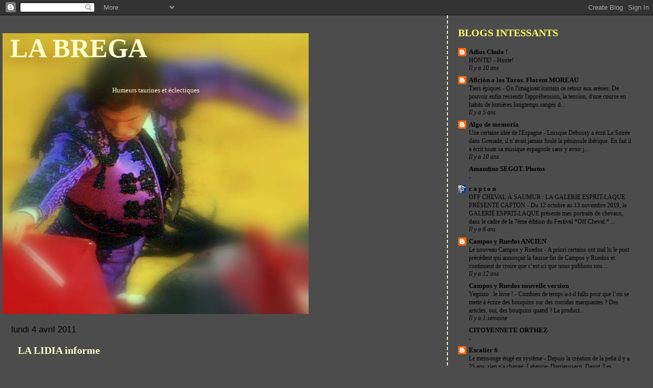

--- FILE ---
content_type: text/html; charset=UTF-8
request_url: http://bregaorthez.blogspot.com/2011/04/la-lidia-informe.html
body_size: 28021
content:
<!DOCTYPE html>
<html dir='ltr' xmlns='http://www.w3.org/1999/xhtml' xmlns:b='http://www.google.com/2005/gml/b' xmlns:data='http://www.google.com/2005/gml/data' xmlns:expr='http://www.google.com/2005/gml/expr'>
<head>
<link href='https://www.blogger.com/static/v1/widgets/2944754296-widget_css_bundle.css' rel='stylesheet' type='text/css'/>
<meta content='text/html; charset=UTF-8' http-equiv='Content-Type'/>
<meta content='blogger' name='generator'/>
<link href='http://bregaorthez.blogspot.com/favicon.ico' rel='icon' type='image/x-icon'/>
<link href='http://bregaorthez.blogspot.com/2011/04/la-lidia-informe.html' rel='canonical'/>
<link rel="alternate" type="application/atom+xml" title="LA BREGA - Atom" href="http://bregaorthez.blogspot.com/feeds/posts/default" />
<link rel="alternate" type="application/rss+xml" title="LA BREGA - RSS" href="http://bregaorthez.blogspot.com/feeds/posts/default?alt=rss" />
<link rel="service.post" type="application/atom+xml" title="LA BREGA - Atom" href="https://www.blogger.com/feeds/431750940658319721/posts/default" />

<link rel="alternate" type="application/atom+xml" title="LA BREGA - Atom" href="http://bregaorthez.blogspot.com/feeds/7866970438745125466/comments/default" />
<!--Can't find substitution for tag [blog.ieCssRetrofitLinks]-->
<link href='https://blogger.googleusercontent.com/img/b/R29vZ2xl/AVvXsEgTHZa1CtHhcjuhK5Y-7h4BuM5d57mbMo-jtz_UBVZnP5wzmXi4D0A5vFYYQvmdTmHCiJHDfTB-_38C4CfCXzGqjPR4HZSrdop2K_xQBPg7B_k-cCZIz6zT5BUZLHpRPy1rPUxTPQoqJXuP/s400/lidiaaaa.JPG' rel='image_src'/>
<meta content='http://bregaorthez.blogspot.com/2011/04/la-lidia-informe.html' property='og:url'/>
<meta content='LA LIDIA informe' property='og:title'/>
<meta content='Orthez compte 4 peñas plus ou moins en activité. La doyenne est une vieille dame très digne qui porte le doux nom de « LA LIDIA ». Une vieil...' property='og:description'/>
<meta content='https://blogger.googleusercontent.com/img/b/R29vZ2xl/AVvXsEgTHZa1CtHhcjuhK5Y-7h4BuM5d57mbMo-jtz_UBVZnP5wzmXi4D0A5vFYYQvmdTmHCiJHDfTB-_38C4CfCXzGqjPR4HZSrdop2K_xQBPg7B_k-cCZIz6zT5BUZLHpRPy1rPUxTPQoqJXuP/w1200-h630-p-k-no-nu/lidiaaaa.JPG' property='og:image'/>
<title>LA BREGA: LA LIDIA informe</title>
<style id='page-skin-1' type='text/css'><!--
/*
* Tekka
* style modified from glish: http://www.glish.com/css/
*
* Updated by Blogger Team
*/
body {
margin-top:0px;
margin-right:0px;
margin-bottom:0px;
margin-left:0px;
font-size: small;
background-color: #4c4c4c;
color: #ffffcc;
}
#content-wrapper {
margin-top: 0px;
margin-right: 0px;
margin-bottom: 0;
margin-left: 5px;
}
h1 {
font-size:400%;
padding-left:15px;
text-transform:uppercase;
}
h1 a, h1 a:link, h1 a:visited {
text-decoration:none;
color: #ffffcc;
}
.description {
text-align: center;
padding-top:10px;
}
h2.date-header {
border-bottom:none;
font-size: 130%;
text-align:left;
margin-top:20px;
margin-bottom:14px;
padding:1px;
padding-left:17px;
color: #000000;
font-weight: normal;
font-family: Trebuchet MS, Verdana, Sans-serif;
}
.post h3 {
font-size: 150%;
font-weight:bold;
}
.post h3 a,
.post h3 a:visited {
color: #ffffcc;
}
.post {
padding-left:20px;
margin-bottom:20px;
text-indent:10px;
padding-right:20px;
line-height:22px;
}
.post-footer {
margin-bottom:15px;
margin-left:0px;
font-size: 87%;
}
#comments {
margin-left: 20px;
}
.feed-links {
clear: both;
line-height: 2.5em;
margin-left: 20px;
}
#blog-pager-newer-link {
float: left;
margin-left: 20px;
}
#blog-pager-older-link {
float: right;
}
#blog-pager {
text-align: center;
}
#main {
float:left;
padding-bottom:20px;
padding:0px;
width:67%;
font: normal normal 100% Georgia, Times, serif;
word-wrap: break-word; /* fix for long text breaking sidebar float in IE */
overflow: hidden;     /* fix for long non-text content breaking IE sidebar float */
}
.sidebar h2 {
font-weight:bold;
font-size: 150%;
color: #ffff66;
}
a {
text-decoration:none
}
a:hover {
border-bottom:dashed 1px red;
}
a img {
border: 0;
}
a {
color: #ffff66;
}
a:hover,
a:visited {
color: #ffff66;
}
#sidebar a {
color: #000000;
}
#sidebar a:hover,
#sidebar a:visited {
color: #ffff66;
}
#sidebar {
text-transform:none;
background-color: #4c4c4c;
color: #000000;
padding-left: 20px;
width: 30%;
float: right;
font: normal normal 100% Georgia, Times, serif;
border-left:2px dashed #ffffcc;
word-wrap: break-word; /* fix for long text breaking sidebar float in IE */
overflow: hidden;     /* fix for long non-text content breaking IE sidebar float */
}
.sidebar .widget {
padding-top: 4px;
padding-right: 8px;
padding-bottom: 0;
padding-left: 0;
}
.profile-textblock {
clear: both;
margin-left: 0;
}
.profile-img {
float: left;
margin-top: 0;
margin-right: 5px;
margin-bottom: 5px;
margin-left: 0;
}
.clear {
clear: both;
}
.comment-footer {
padding-bottom: 1em;
}

--></style>
<link href='https://www.blogger.com/dyn-css/authorization.css?targetBlogID=431750940658319721&amp;zx=9586720e-7649-48ac-a2e0-43ed79be18fc' media='none' onload='if(media!=&#39;all&#39;)media=&#39;all&#39;' rel='stylesheet'/><noscript><link href='https://www.blogger.com/dyn-css/authorization.css?targetBlogID=431750940658319721&amp;zx=9586720e-7649-48ac-a2e0-43ed79be18fc' rel='stylesheet'/></noscript>
<meta name='google-adsense-platform-account' content='ca-host-pub-1556223355139109'/>
<meta name='google-adsense-platform-domain' content='blogspot.com'/>

</head>
<body>
<div class='navbar section' id='navbar'><div class='widget Navbar' data-version='1' id='Navbar1'><script type="text/javascript">
    function setAttributeOnload(object, attribute, val) {
      if(window.addEventListener) {
        window.addEventListener('load',
          function(){ object[attribute] = val; }, false);
      } else {
        window.attachEvent('onload', function(){ object[attribute] = val; });
      }
    }
  </script>
<div id="navbar-iframe-container"></div>
<script type="text/javascript" src="https://apis.google.com/js/platform.js"></script>
<script type="text/javascript">
      gapi.load("gapi.iframes:gapi.iframes.style.bubble", function() {
        if (gapi.iframes && gapi.iframes.getContext) {
          gapi.iframes.getContext().openChild({
              url: 'https://www.blogger.com/navbar/431750940658319721?po\x3d7866970438745125466\x26origin\x3dhttp://bregaorthez.blogspot.com',
              where: document.getElementById("navbar-iframe-container"),
              id: "navbar-iframe"
          });
        }
      });
    </script><script type="text/javascript">
(function() {
var script = document.createElement('script');
script.type = 'text/javascript';
script.src = '//pagead2.googlesyndication.com/pagead/js/google_top_exp.js';
var head = document.getElementsByTagName('head')[0];
if (head) {
head.appendChild(script);
}})();
</script>
</div></div>
<div id='outer-wrapper'><div id='wrap2'>
<!-- skip links for text browsers -->
<span id='skiplinks' style='display:none;'>
<a href='#main'>skip to main </a> |
      <a href='#sidebar'>skip to sidebar</a>
</span>
<div id='content-wrapper'>
<div id='crosscol-wrapper' style='text-align:center'>
<div class='crosscol no-items section' id='crosscol'></div>
</div>
<div id='main-wrapper'>
<div class='main section' id='main'><div class='widget Header' data-version='1' id='Header1'>
<div id='header-inner' style='background-image: url("http://3.bp.blogspot.com/_owmNZHkEsvY/SPY1JnPYQKI/AAAAAAAAAAw/gWIJuqeS2Jk/S600/mor76++1.jpg"); background-position: left; width: 600px; min-height: 550px; _height: 550px; background-repeat: no-repeat; '>
<div class='titlewrapper' style='background: transparent'>
<h1 class='title' style='background: transparent; border-width: 0px'>
<a href='http://bregaorthez.blogspot.com/'>
LA BREGA
</a>
</h1>
</div>
<div class='descriptionwrapper'>
<p class='description'><span>Humeurs taurines et éclectiques</span></p>
</div>
</div>
</div><div class='widget Blog' data-version='1' id='Blog1'>
<div class='blog-posts hfeed'>

          <div class="date-outer">
        
<h2 class='date-header'><span>lundi 4 avril 2011</span></h2>

          <div class="date-posts">
        
<div class='post-outer'>
<div class='post hentry'>
<a name='7866970438745125466'></a>
<h3 class='post-title entry-title'>
<a href='http://bregaorthez.blogspot.com/2011/04/la-lidia-informe.html'>LA LIDIA informe</a>
</h3>
<div class='post-header-line-1'></div>
<div class='post-body entry-content'>
<div style="border-bottom: medium none; border-left: medium none; border-right: medium none; border-top: medium none; clear: both; text-align: justify;"><span style="font-family: Georgia;"><span style="font-size: large;"><span style="color: orange;">Orthez compte 4 peñas plus ou moins en&nbsp;activité. La doyenne est une vieille dame très digne qui porte le doux nom de <span style="font-family: &quot;Comic Sans MS&quot;; mso-ansi-language: FR; mso-bidi-font-family: &quot;Times New Roman&quot;; mso-bidi-font-size: 12.0pt; mso-bidi-language: AR-SA; mso-fareast-font-family: &quot;Times New Roman&quot;; mso-fareast-language: FR;"><span style="font-family: Georgia, &quot;Times New Roman&quot;, serif;">&#171;<strong>LA LIDIA</strong>&#187;.</span></span></span></span></span></div><div style="border-bottom: medium none; border-left: medium none; border-right: medium none; border-top: medium none; clear: both; text-align: justify;"><span style="font-family: Georgia;"><span style="font-size: large;"><span style="font-family: &quot;Comic Sans MS&quot;; mso-ansi-language: FR; mso-bidi-font-family: &quot;Times New Roman&quot;; mso-bidi-font-size: 12.0pt; mso-bidi-language: AR-SA; mso-fareast-font-family: &quot;Times New Roman&quot;; mso-fareast-language: FR;"><span style="color: orange; font-family: Georgia, &quot;Times New Roman&quot;, serif;">Une vieille dame certes, mais qui conserve des vigueurs de damoiselle en organisant de multiples activités, dont des rendez-vous télévisés très courus, ouverts à tous,&nbsp;pour suivre confortablement installé <em>con copita de tinto</em>, les rendez-vous télévisuels taurins.</span></span></span></span></div><div style="border-bottom: medium none; border-left: medium none; border-right: medium none; border-top: medium none; clear: both; text-align: justify;"><span style="font-family: Georgia;"><span style="font-size: large;"><span style="font-family: &quot;Comic Sans MS&quot;; mso-ansi-language: FR; mso-bidi-font-family: &quot;Times New Roman&quot;; mso-bidi-font-size: 12.0pt; mso-bidi-language: AR-SA; mso-fareast-font-family: &quot;Times New Roman&quot;; mso-fareast-language: FR;"><span style="color: orange; font-family: Georgia, &quot;Times New Roman&quot;, serif;">Une vieille dame toujours partante lors qu'il s'agit de se bouger, par exemple pour l'organisation de la tienta de samedi dernier.</span></span></span></span></div><div class="separator" style="clear: both; text-align: center;"><a href="https://blogger.googleusercontent.com/img/b/R29vZ2xl/AVvXsEgTHZa1CtHhcjuhK5Y-7h4BuM5d57mbMo-jtz_UBVZnP5wzmXi4D0A5vFYYQvmdTmHCiJHDfTB-_38C4CfCXzGqjPR4HZSrdop2K_xQBPg7B_k-cCZIz6zT5BUZLHpRPy1rPUxTPQoqJXuP/s1600/lidiaaaa.JPG" imageanchor="1" style="margin-left: 1em; margin-right: 1em;"><img border="0" height="382" r6="true" src="https://blogger.googleusercontent.com/img/b/R29vZ2xl/AVvXsEgTHZa1CtHhcjuhK5Y-7h4BuM5d57mbMo-jtz_UBVZnP5wzmXi4D0A5vFYYQvmdTmHCiJHDfTB-_38C4CfCXzGqjPR4HZSrdop2K_xQBPg7B_k-cCZIz6zT5BUZLHpRPy1rPUxTPQoqJXuP/s400/lidiaaaa.JPG" width="400" /></a></div><div style="border-bottom: medium none; border-left: medium none; border-right: medium none; border-top: medium none; text-align: justify;"><span style="font-family: Georgia, &quot;Times New Roman&quot;, serif; font-size: large;"><span style="color: orange;"><strong><u><span style="font-size: x-large;">&#65279;Vendredi 15 avril 2011 à 20h30</span>, au théâtre F. PLANTE</u></strong></span> (salle Darius Milhaud)</span><br />
<span style="font-family: Georgia, &quot;Times New Roman&quot;, serif;"><span style="font-size: large;"><strong><span style="color: orange;">LA LIDIA</span></strong> recevra le toulousain <strong><span style="color: orange;">Guy TANGUY</span></strong> qui nous présentera son dernier film sur VIC-FEZANSAC et CERET 2010.</span></span></div><div style="text-align: justify;"><span style="font-family: Georgia, &quot;Times New Roman&quot;, serif; font-size: large;"></span></div><span style="font-family: Georgia, &quot;Times New Roman&quot;, serif;"></span><br />
<div style="border-bottom: medium none; border-left: medium none; border-right: medium none; border-top: medium none; text-align: justify;"><span style="font-family: Georgia, &quot;Times New Roman&quot;, serif; font-size: large;">Au programme:</span><span style="font-family: Georgia, &quot;Times New Roman&quot;, serif;"><br />
</span><br />
<div style="text-align: justify;"><br />
<span style="font-family: Georgia, &quot;Times New Roman&quot;, serif; font-size: large;">- <strong>VIC Pentecôte</strong>:</span></div><div style="text-align: justify;"><span style="font-family: Georgia, &quot;Times New Roman&quot;, serif; font-size: large;">David MORA face à un ESCOLAR GIL</span></div><div style="text-align: justify;"><span style="font-family: Georgia, &quot;Times New Roman&quot;, serif; font-size: large;">Alberto AGUILAR face à un PALHA</span></div><span style="font-family: Georgia, &quot;Times New Roman&quot;, serif;"></span><br />
<div style="text-align: justify;"><span style="font-family: Georgia, &quot;Times New Roman&quot;, serif; font-size: large;">- <strong>CERET</strong>:</span></div><div style="text-align: justify;"><span style="font-family: Georgia, &quot;Times New Roman&quot;, serif; font-size: large;">2 toros de COIMBRA, dont le fameux novillo OYE-MUCHO de Fidel SAN ROMAN</span></div><div style="text-align: justify;"><span style="font-family: Georgia, &quot;Times New Roman&quot;, serif; font-size: large;">2 toros d&#8217;ESCOLAR GIL</span></div><span style="font-family: Georgia, &quot;Times New Roman&quot;, serif;"></span><br />
<div style="text-align: justify;"><span style="font-family: Georgia, &quot;Times New Roman&quot;, serif; font-size: large;">- <strong>VIC en août</strong>:</span></div><div style="text-align: justify;"><span style="font-family: Georgia, &quot;Times New Roman&quot;, serif; font-size: large;">corrida concours</span><br />
<span style="font-family: Georgia, &quot;Times New Roman&quot;, serif; font-size: large;">1 toro de MARGE lidié par LESCARRET</span><br />
<span style="font-family: Georgia, &quot;Times New Roman&quot;, serif; font-size: large;">1 toro de PAGES-MAILHAN lidié par MILETTO.</span></div><div style="text-align: justify;"><span style="font-family: &quot;Comic Sans MS&quot;; mso-ansi-language: FR; mso-bidi-font-family: &quot;Times New Roman&quot;; mso-bidi-font-size: 12.0pt; mso-bidi-language: AR-SA; mso-fareast-font-family: &quot;Times New Roman&quot;; mso-fareast-language: FR;"><span style="font-family: Georgia, &quot;Times New Roman&quot;, serif; font-size: large;">Ouverture des portes à 20h, le maestro&nbsp;<strong><span style="color: orange; font-size: x-large;">Jacques CATHALA</span></strong> exposera quelques planches de photos retraçant la corrida concours française de VIC.</span></span></div><div style="text-align: center;"><span style="font-family: &quot;Comic Sans MS&quot;; mso-ansi-language: FR; mso-bidi-font-family: &quot;Times New Roman&quot;; mso-bidi-font-size: 12.0pt; mso-bidi-language: AR-SA; mso-fareast-font-family: &quot;Times New Roman&quot;; mso-fareast-language: FR;"><span style="color: orange; font-family: Georgia; font-size: large;"><strong>***</strong></span></span></div></div>
<div style='clear: both;'></div>
</div>
<div class='post-footer'>
<div class='post-footer-line post-footer-line-1'><span class='post-author vcard'>
Publié par
<span class='fn'>Xavier KLEIN</span>
</span>
<span class='post-timestamp'>
à
<a class='timestamp-link' href='http://bregaorthez.blogspot.com/2011/04/la-lidia-informe.html' rel='bookmark' title='permanent link'><abbr class='published' title='2011-04-04T16:07:00+02:00'>lundi, avril 04, 2011</abbr></a>
</span>
<span class='post-icons'>
<span class='item-action'>
<a href='https://www.blogger.com/email-post/431750940658319721/7866970438745125466' title='Envoyer l&#39;article par e-mail'>
<img alt='' class='icon-action' height='13' src='http://www.blogger.com/img/icon18_email.gif' width='18'/>
</a>
</span>
<span class='item-control blog-admin pid-2061028253'>
<a href='https://www.blogger.com/post-edit.g?blogID=431750940658319721&postID=7866970438745125466&from=pencil' title='Modifier l&#39;article'>
<img alt='' class='icon-action' height='18' src='https://resources.blogblog.com/img/icon18_edit_allbkg.gif' width='18'/>
</a>
</span>
</span>
<span class='post-comment-link'>
</span>
<span class='post-backlinks post-comment-link'>
</span>
</div>
<div class='post-footer-line post-footer-line-2'><span class='post-labels'>
Libellés :
<a href='http://bregaorthez.blogspot.com/search/label/La%20LIDIA' rel='tag'>La LIDIA</a>
</span>
</div>
<div class='post-footer-line post-footer-line-3'><span class='reaction-buttons'>
</span>
<span class='post-location'>
</span>
</div>
</div>
</div>
<div class='comments' id='comments'>
<a name='comments'></a>
<h4>3&#160;commentaires:</h4>
<div id='Blog1_comments-block-wrapper'>
<dl class='avatar-comment-indent' id='comments-block'>
<dt class='comment-author ' id='c1113194557298897754'>
<a name='c1113194557298897754'></a>
<div class="avatar-image-container avatar-stock"><span dir="ltr"><img src="//resources.blogblog.com/img/blank.gif" width="35" height="35" alt="" title="Anonyme">

</span></div>
Anonyme
a dit&#8230;
</dt>
<dd class='comment-body' id='Blog1_cmt-1113194557298897754'>
<p>
&quot;la lidia informe&quot;, j&#39;ai cru un moment que tu avais pondu un post sur la taromachie moderne, avec un titre parfait !<br /><br />Panisse Delmono
</p>
</dd>
<dd class='comment-footer'>
<span class='comment-timestamp'>
<a href='http://bregaorthez.blogspot.com/2011/04/la-lidia-informe.html?showComment=1301952678659#c1113194557298897754' title='comment permalink'>
04 avril, 2011 23:31
</a>
<span class='item-control blog-admin pid-368978375'>
<a class='comment-delete' href='https://www.blogger.com/comment/delete/431750940658319721/1113194557298897754' title='Supprimer le commentaire'>
<img src='https://resources.blogblog.com/img/icon_delete13.gif'/>
</a>
</span>
</span>
</dd>
<dt class='comment-author ' id='c5179712592167487966'>
<a name='c5179712592167487966'></a>
<div class="avatar-image-container avatar-stock"><span dir="ltr"><img src="//resources.blogblog.com/img/blank.gif" width="35" height="35" alt="" title="Anonyme">

</span></div>
Anonyme
a dit&#8230;
</dt>
<dd class='comment-body' id='Blog1_cmt-5179712592167487966'>
<p>
De l&#39;info sur une peña qui a participé à la journée du 2 Avril dont on sait que blablabla...je m&#39;insurge devant tant de confits d&#39;intérêts.<br /><br />Tryphon Patapalante
</p>
</dd>
<dd class='comment-footer'>
<span class='comment-timestamp'>
<a href='http://bregaorthez.blogspot.com/2011/04/la-lidia-informe.html?showComment=1301952733799#c5179712592167487966' title='comment permalink'>
04 avril, 2011 23:32
</a>
<span class='item-control blog-admin pid-368978375'>
<a class='comment-delete' href='https://www.blogger.com/comment/delete/431750940658319721/5179712592167487966' title='Supprimer le commentaire'>
<img src='https://resources.blogblog.com/img/icon_delete13.gif'/>
</a>
</span>
</span>
</dd>
<dt class='comment-author ' id='c5675433811803391815'>
<a name='c5675433811803391815'></a>
<div class="avatar-image-container avatar-stock"><span dir="ltr"><img src="//resources.blogblog.com/img/blank.gif" width="35" height="35" alt="" title="Anonyme">

</span></div>
Anonyme
a dit&#8230;
</dt>
<dd class='comment-body' id='Blog1_cmt-5675433811803391815'>
<p>
j&#39;espère que c&#39;est au second degré!
</p>
</dd>
<dd class='comment-footer'>
<span class='comment-timestamp'>
<a href='http://bregaorthez.blogspot.com/2011/04/la-lidia-informe.html?showComment=1302004807241#c5675433811803391815' title='comment permalink'>
05 avril, 2011 14:00
</a>
<span class='item-control blog-admin pid-368978375'>
<a class='comment-delete' href='https://www.blogger.com/comment/delete/431750940658319721/5675433811803391815' title='Supprimer le commentaire'>
<img src='https://resources.blogblog.com/img/icon_delete13.gif'/>
</a>
</span>
</span>
</dd>
</dl>
</div>
<p class='comment-footer'>
<a href='https://www.blogger.com/comment/fullpage/post/431750940658319721/7866970438745125466' onclick=''>Enregistrer un commentaire</a>
</p>
</div>
</div>

        </div></div>
      
</div>
<div class='blog-pager' id='blog-pager'>
<span id='blog-pager-newer-link'>
<a class='blog-pager-newer-link' href='http://bregaorthez.blogspot.com/2011/04/il-parait-que-la-laicite-est-en-danger.html' id='Blog1_blog-pager-newer-link' title='Article plus récent'>Article plus récent</a>
</span>
<span id='blog-pager-older-link'>
<a class='blog-pager-older-link' href='http://bregaorthez.blogspot.com/2011/03/orthez-invite-laficion.html' id='Blog1_blog-pager-older-link' title='Article plus ancien'>Article plus ancien</a>
</span>
<a class='home-link' href='http://bregaorthez.blogspot.com/'>Accueil</a>
</div>
<div class='clear'></div>
<div class='post-feeds'>
<div class='feed-links'>
Inscription à :
<a class='feed-link' href='http://bregaorthez.blogspot.com/feeds/7866970438745125466/comments/default' target='_blank' type='application/atom+xml'>Publier les commentaires (Atom)</a>
</div>
</div>
</div></div>
</div>
<div id='sidebar-wrapper'>
<div class='sidebar section' id='sidebar'><div class='widget HTML' data-version='1' id='HTML2'>
<div class='widget-content'>
<!-- Histats.com  START  -->
<a href="http://www.histats.com" target="_blank" title="free statistics"><script language="javascript" type="text/javascript">
var s_sid = 584174;var st_dominio = 4;
var cimg = 403;var cwi =118;var che =80;
</script></a>
<script language="javascript" src="http://s11.histats.com/js9.js" type="text/javascript"></script>
<noscript><a href="http://www.histats.com" target="_blank">
<img border="0" alt="free statistics" src="http://s103.histats.com/stats/0.gif?584174&1"/></a>
</noscript>
<!-- Histats.com  END  -->
</div>
<div class='clear'></div>
</div><div class='widget BlogList' data-version='1' id='BlogList1'>
<h2 class='title'>BLOGS INTESSANTS</h2>
<div class='widget-content'>
<div class='blog-list-container' id='BlogList1_container'>
<ul id='BlogList1_blogs'>
<li style='display: block;'>
<div class='blog-icon'>
<img data-lateloadsrc='https://lh3.googleusercontent.com/blogger_img_proxy/AEn0k_uWJVseBswHKGcOy3pSLjyMgBvenukGzapsf3c1Ol4CD-pjEYs4-whHtnT9UokbdE_0OgnIDSReAV9AujZY4F-9NpqWHQGAgto4hRYEmg=s16-w16-h16' height='16' width='16'/>
</div>
<div class='blog-content'>
<div class='blog-title'>
<a href='http://adioschulo.blogspot.com/' target='_blank'>
Adios Chulo !</a>
</div>
<div class='item-content'>
<span class='item-title'>
<a href='http://adioschulo.blogspot.com/2015/12/honte.html' target='_blank'>
HONTE!
</a>
</span>

                      -
                    
<span class='item-snippet'>
Honte!
</span>
<div class='item-time'>
Il y a 10&#160;ans
</div>
</div>
</div>
<div style='clear: both;'></div>
</li>
<li style='display: block;'>
<div class='blog-icon'>
<img data-lateloadsrc='https://lh3.googleusercontent.com/blogger_img_proxy/AEn0k_vThdTxlzmRhbhN4ZeIoGduo7wwjQhLwqiPWZ2OLYU3EV-UH_7RlJaLR2KRhR1gGrXzBW0XYG5I2ZqOXqMDBu0c6Nafee7YkldWmwJptiY=s16-w16-h16' height='16' width='16'/>
</div>
<div class='blog-content'>
<div class='blog-title'>
<a href='http://al-toro-rey.blogspot.com/' target='_blank'>
Afición a los Toros. Florent MOREAU</a>
</div>
<div class='item-content'>
<span class='item-title'>
<a href='http://al-toro-rey.blogspot.com/2020/07/tiers-epiques.html' target='_blank'>
Tiers épiques
</a>
</span>

                      -
                    
<span class='item-snippet'>

On l'imaginait lointain ce retour aux arènes. De pouvoir enfin ressentir 
l'appréhension, la tension, d'une course en habits de lumières longtemps 
rangés d...
</span>
<div class='item-time'>
Il y a 5&#160;ans
</div>
</div>
</div>
<div style='clear: both;'></div>
</li>
<li style='display: block;'>
<div class='blog-icon'>
<img data-lateloadsrc='https://lh3.googleusercontent.com/blogger_img_proxy/AEn0k_s3bxOTYzvQDwhtpGnOI47tszV1KK6jCXBwYslrOT7dyU9s2V9U-eHBRQebj_BSOy_mgCFrMF9PU8IO2ky7kWO_OBtMMlCqXC1nCWaN5SWejg=s16-w16-h16' height='16' width='16'/>
</div>
<div class='blog-content'>
<div class='blog-title'>
<a href='http://algodememoria.blogspot.com/' target='_blank'>
Algo de memoria</a>
</div>
<div class='item-content'>
<span class='item-title'>
<a href='http://algodememoria.blogspot.com/2015/10/une-certaine-idee-de-lespagne.html' target='_blank'>
Une certaine idée de l'Espagne
</a>
</span>

                      -
                    
<span class='item-snippet'>
Lorsque Debussy a écrit La Soirée dans Grenade, il n&#8217;avait jamais foulé la 
péninsule ibérique. En fait il a écrit toute sa musique espagnole sans y 
avoir j...
</span>
<div class='item-time'>
Il y a 10&#160;ans
</div>
</div>
</div>
<div style='clear: both;'></div>
</li>
<li style='display: block;'>
<div class='blog-icon'>
<img data-lateloadsrc='https://lh3.googleusercontent.com/blogger_img_proxy/AEn0k_vHU3Z_YV5TDWCU3VRtpXNbghDV_K7c2S0giT0RqOvQ3YX3G5J1Nk7s0kJ3GJ7vi57QxKq7zwwi1YvgPWijlf_z3_Hh3iIH=s16-w16-h16' height='16' width='16'/>
</div>
<div class='blog-content'>
<div class='blog-title'>
<a href='http://ladydol9.wix.com/amandinesegot' target='_blank'>
Amandine SEGOT. Photos</a>
</div>
<div class='item-content'>
<span class='item-title'>
<!--Can't find substitution for tag [item.itemTitle]-->
</span>

                      -
                    
<span class='item-snippet'>
<!--Can't find substitution for tag [item.itemSnippet]-->
</span>
<div class='item-time'>
<!--Can't find substitution for tag [item.timePeriodSinceLastUpdate]-->
</div>
</div>
</div>
<div style='clear: both;'></div>
</li>
<li style='display: block;'>
<div class='blog-icon'>
<img data-lateloadsrc='https://lh3.googleusercontent.com/blogger_img_proxy/AEn0k_sqeLWz4jRIXUz3t2PB14rJhyyDXIh0U0fDXCfK7NOSGKBhzqYRrTiGlGT8V3DbwoCBF9cH1uAEtNxWn7hVOwUW3zLtt3mtpzjSRDUqt-5oAGEP=s16-w16-h16' height='16' width='16'/>
</div>
<div class='blog-content'>
<div class='blog-title'>
<a href='http://capton-peinture.blogspot.com/' target='_blank'>
c a p t o n</a>
</div>
<div class='item-content'>
<span class='item-title'>
<a href='http://capton-peinture.blogspot.com/2019/10/off-cheval-saumur-la-galerie-esprit.html' target='_blank'>
OFF CHEVAL À SAUMUR : LA GALERIE ESPRIT-LAQUE PRÉSENTE CAPTON
</a>
</span>

                      -
                    
<span class='item-snippet'>
 
Du 12 octobre au 13 novembre 2019, la GALERIE ESPRIT-LAQUE présente mes 
portraits de chevaux, dans le cadre de la 7ème édition du Festival *Off 
Cheval.*
...
</span>
<div class='item-time'>
Il y a 6&#160;ans
</div>
</div>
</div>
<div style='clear: both;'></div>
</li>
<li style='display: block;'>
<div class='blog-icon'>
<img data-lateloadsrc='https://lh3.googleusercontent.com/blogger_img_proxy/AEn0k_s3-30AGbXXvOuIRr4rencvYDAXHi4rSTvsCcJ8ShKshE_ISqQvqHxqKuB8T7afQw37hysbZTPbnfwnaVgYzmLH0Z24vPKWef6Osm0=s16-w16-h16' height='16' width='16'/>
</div>
<div class='blog-content'>
<div class='blog-title'>
<a href='http://camposyruedos2.blogspot.com/' target='_blank'>
Campos y Ruedos ANCIEN</a>
</div>
<div class='item-content'>
<span class='item-title'>
<a href='http://camposyruedos2.blogspot.com/2013/11/rendez-vous-sur-le-nouveau-campos-y.html' target='_blank'>
Le nouveau Campos y Ruedos
</a>
</span>

                      -
                    
<span class='item-snippet'>

A priori certains ont mal lu le post précédent qui annonçait la fausse fin 
de Campos y Ruedos et continuent de croire que c&#8217;est ici que nous publions 
nos ...
</span>
<div class='item-time'>
Il y a 12&#160;ans
</div>
</div>
</div>
<div style='clear: both;'></div>
</li>
<li style='display: block;'>
<div class='blog-icon'>
<img data-lateloadsrc='https://lh3.googleusercontent.com/blogger_img_proxy/AEn0k_tLuXjUKJrrLw0bDvKD7K0jHf6bBjOWu6HNjLilnn3gXqdSybOEGodWTaqk74UCO8SaX-6nrbfFyErLTfBz_A9BH0WJn4yNEqy6MBaD=s16-w16-h16' height='16' width='16'/>
</div>
<div class='blog-content'>
<div class='blog-title'>
<a href='https://www.camposyruedos.com' target='_blank'>
Campos y Ruedos nouvelle version</a>
</div>
<div class='item-content'>
<span class='item-title'>
<a href='https://www.camposyruedos.com/?p=14382' target='_blank'>
Yegüizo : le livre !
</a>
</span>

                      -
                    
<span class='item-snippet'>
Combien de temps a-t-il fallu pour que l&#8217;on se mette à écrire des bouquins 
sur des corridas marquantes ? Des articles, oui, des bouquins quand ? La 
product...
</span>
<div class='item-time'>
Il y a 1 semaine
</div>
</div>
</div>
<div style='clear: both;'></div>
</li>
<li style='display: block;'>
<div class='blog-icon'>
<img data-lateloadsrc='https://lh3.googleusercontent.com/blogger_img_proxy/AEn0k_unb-7fEyxRWFxR9zyHNlVakKl8H1a2tmvzoaQ8x-q3Ooi-nFLBFW2hYnvSbKfYYkREf3fC_zhGSmWelEwKq4Blz2fTD4IxnILiZcCbeRBP=s16-w16-h16' height='16' width='16'/>
</div>
<div class='blog-content'>
<div class='blog-title'>
<a href='http://www.orthezcitoyennete.com/' target='_blank'>
CITOYENNETE ORTHEZ</a>
</div>
<div class='item-content'>
<span class='item-title'>
<!--Can't find substitution for tag [item.itemTitle]-->
</span>

                      -
                    
<span class='item-snippet'>
<!--Can't find substitution for tag [item.itemSnippet]-->
</span>
<div class='item-time'>
<!--Can't find substitution for tag [item.timePeriodSinceLastUpdate]-->
</div>
</div>
</div>
<div style='clear: both;'></div>
</li>
<li style='display: block;'>
<div class='blog-icon'>
<img data-lateloadsrc='https://lh3.googleusercontent.com/blogger_img_proxy/AEn0k_tA90zG3sFVDIelabwbvlQezGSnVykHBmWutctSi5MRHiDEJwAKh6L50aJlyiRRelhnZ2gHs1KmeZWTAuMBlCWF-IWM7WqwUOWiD9M=s16-w16-h16' height='16' width='16'/>
</div>
<div class='blog-content'>
<div class='blog-title'>
<a href='http://escalier6.blogspot.com/' target='_blank'>
Escalier 6</a>
</div>
<div class='item-content'>
<span class='item-title'>
<a href='http://escalier6.blogspot.com/2025/12/le-mensonge-erige-en-systeme.html' target='_blank'>
Le mensonge érigé en système
</a>
</span>

                      -
                    
<span class='item-snippet'>


 

Depuis la création de la peña il y a 25 ans, rien n'a changé. Labeyrie, 
Darrieussecq, Dayot. Les régimes se suivent et se ressemblent. Le mensonge 
est...
</span>
<div class='item-time'>
Il y a 1 mois
</div>
</div>
</div>
<div style='clear: both;'></div>
</li>
<li style='display: block;'>
<div class='blog-icon'>
<img data-lateloadsrc='https://lh3.googleusercontent.com/blogger_img_proxy/AEn0k_sG8qI05QUlYemgsu8BGKpo4q_LtfuKTQMm5pUyKQNhiFBon8EG5fnvk_Nebo_dbRm3ES6T23_HDN94ZeqO7Uye3nYshC_d=s16-w16-h16' height='16' width='16'/>
</div>
<div class='blog-content'>
<div class='blog-title'>
<a href='http://www.torofstf.com' target='_blank'>
Fédération des Sociétés Taurines de France</a>
</div>
<div class='item-content'>
<span class='item-title'>
<a href='http://www.torofstf.com/content/ag-de-la-coordination-des-clubs-taurins-de-n%C3%AEmes-et-du-gard' target='_blank'>
AG de la Coordination des Clubs Taurins de Nîmes et du Gard
</a>
</span>

                      -
                    
<span class='item-snippet'>
</span>
<div class='item-time'>
Il y a 3&#160;ans
</div>
</div>
</div>
<div style='clear: both;'></div>
</li>
<li style='display: block;'>
<div class='blog-icon'>
<img data-lateloadsrc='https://lh3.googleusercontent.com/blogger_img_proxy/AEn0k_tNkSB6pVFSPrjYQJU12yoJB3_TWZAncXP-L2iHcBayNkIDq4aPYT3zuDRqnkS2AhLuMLbv9jkVZw0VSALBYs5HiYya5_lz9IrWolpN7qoLMfxo6ujOL8Kq2K62=s16-w16-h16' height='16' width='16'/>
</div>
<div class='blog-content'>
<div class='blog-title'>
<a href='http://latrincheradeparacuellos.blogspot.com/' target='_blank'>
La Trinchera de Paracuellos</a>
</div>
<div class='item-content'>
<span class='item-title'>
<a href='http://latrincheradeparacuellos.blogspot.com/2013/11/las-obras-de-morante.html' target='_blank'>
LAS OBRAS DE MORANTE
</a>
</span>

                      -
                    
<span class='item-snippet'>
 

 
De fuentes generalmente bien informadas, como se decía antiguamente, me 
llego este verano una información que me llamo la atención en ese momento y 
si...
</span>
<div class='item-time'>
Il y a 12&#160;ans
</div>
</div>
</div>
<div style='clear: both;'></div>
</li>
<li style='display: block;'>
<div class='blog-icon'>
<img data-lateloadsrc='https://lh3.googleusercontent.com/blogger_img_proxy/AEn0k_sTb9mpb3q3jcBOS-0JwUGFZHDBKBN1OACvtr-F5nifHaZM8IEBxs6Lu1kxIz-TUZ4yCcrFA0hB-jy-_MJsN1hn_MTZ7H2qV5_u7jU=s16-w16-h16' height='16' width='16'/>
</div>
<div class='blog-content'>
<div class='blog-title'>
<a href='https://velonero.blogspot.com/' target='_blank'>
L'oeil contraire. VELONERO</a>
</div>
<div class='item-content'>
<span class='item-title'>
<a href='https://velonero.blogspot.com/2026/01/sinformer.html' target='_blank'>
S'informer
</a>
</span>

                      -
                    
<span class='item-snippet'>
 
   Il ne peut y avoir d'aficion sans moyens d'information. Il faut rendre 
compte de ce qu'offre la fête taurine pour informer mais aussi pour former. 
Ce ...
</span>
<div class='item-time'>
Il y a 1 semaine
</div>
</div>
</div>
<div style='clear: both;'></div>
</li>
<li style='display: block;'>
<div class='blog-icon'>
<img data-lateloadsrc='https://lh3.googleusercontent.com/blogger_img_proxy/AEn0k_s2QHW1mbBmwzmk3U9cqJmj-6lxy8Jh_zHGMQOBn01WniCLrVJ9ax99wGyyZb53nz1-KUG6fbJuwalKopnJn4aAN87IYSRxjj-_esAPZQ_0Liz6=s16-w16-h16' height='16' width='16'/>
</div>
<div class='blog-content'>
<div class='blog-title'>
<a href='http://pinchosdelciego.blogspot.com/' target='_blank'>
Los pinchos del Ciego. Ludovic PAUTIER</a>
</div>
<div class='item-content'>
<span class='item-title'>
<a href='http://pinchosdelciego.blogspot.com/2014/11/ce-torero.html' target='_blank'>
...ce Torero
</a>
</span>

                      -
                    
<span class='item-snippet'>
 

La vie est une force de l&#39;oubli et ses vestales autant de points 
d&#39;insertion qui clignotent quand tu allumes la page blanche. Deux Novembre 
&amp; jour des m...
</span>
<div class='item-time'>
Il y a 11&#160;ans
</div>
</div>
</div>
<div style='clear: both;'></div>
</li>
<li style='display: block;'>
<div class='blog-icon'>
<img data-lateloadsrc='https://lh3.googleusercontent.com/blogger_img_proxy/AEn0k_t74h7I4v4W2tPx8ODPQI9oTjL5iWFWlK09GjhA2D6tlU817br0ZSwERmjSgh0W4oOX2eGwi3coiUaTHpb5-5o_hXh5h66gtUEpjgl_38c=s16-w16-h16' height='16' width='16'/>
</div>
<div class='blog-content'>
<div class='blog-title'>
<a href='http://photoslouise2z.jimdo.com/' target='_blank'>
Louise de Zan Photos</a>
</div>
<div class='item-content'>
<span class='item-title'>
<!--Can't find substitution for tag [item.itemTitle]-->
</span>

                      -
                    
<span class='item-snippet'>
<!--Can't find substitution for tag [item.itemSnippet]-->
</span>
<div class='item-time'>
<!--Can't find substitution for tag [item.timePeriodSinceLastUpdate]-->
</div>
</div>
</div>
<div style='clear: both;'></div>
</li>
<li style='display: block;'>
<div class='blog-icon'>
<img data-lateloadsrc='https://lh3.googleusercontent.com/blogger_img_proxy/AEn0k_tKBlwj6QlS_daPyKJNrWFN7zw-R0tPlpv86EmkdonQMlEW-ms8o2fT04b-_ceqAErtpl80moMZUWkSOzqEjSj8AOQT92SjYVaivKtXAY35=s16-w16-h16' height='16' width='16'/>
</div>
<div class='blog-content'>
<div class='blog-title'>
<a href='https://www.culturestaurines.com' target='_blank'>
Observatoire National des Cultures Taurines</a>
</div>
<div class='item-content'>
<span class='item-title'>
<a href='https://www.culturestaurines.com/lannonce-faite-a-seville-ma-corrida-de-francois-zumbiehl-critique/' target='_blank'>
L&#8217;annonce faite à Séville- Ma corrida de François Zumbiehl- Critique
</a>
</span>

                      -
                    
<span class='item-snippet'>
</span>
<div class='item-time'>
Il y a 1 an
</div>
</div>
</div>
<div style='clear: both;'></div>
</li>
<li style='display: block;'>
<div class='blog-icon'>
<img data-lateloadsrc='https://lh3.googleusercontent.com/blogger_img_proxy/AEn0k_stoQrLUY2WPZjsxCgYuWGgWFS8m9MCJZ_LSzrHEFV0Zc-fwoAwUWaBNEebYNxgHrJakFBeBb_2xoOJ7kZwOZMeJ8_IiQF72_o59R8PRA=s16-w16-h16' height='16' width='16'/>
</div>
<div class='blog-content'>
<div class='blog-title'>
<a href='http://photaurine.blogspot.com/' target='_blank'>
PhOtAuRiNeS. Laurent LARROQUE</a>
</div>
<div class='item-content'>
<span class='item-title'>
<a href='http://photaurine.blogspot.com/2016/03/aignan-2016-alberto-lamelas.html' target='_blank'>
Aignan 2016 - Alberto Lamelas
</a>
</span>

                      -
                    
<span class='item-snippet'>
</span>
<div class='item-time'>
Il y a 9&#160;ans
</div>
</div>
</div>
<div style='clear: both;'></div>
</li>
<li style='display: block;'>
<div class='blog-icon'>
<img data-lateloadsrc='https://lh3.googleusercontent.com/blogger_img_proxy/AEn0k_tiVd-brNo9lK_lV7d-5Jk-qbd5DDmiLgOuk0itFE3T_MQystnASfafKh0_58i2-TlU6hYGkV-n6jkHst2__FFbh65rya4GDDom2oT4C-k=s16-w16-h16' height='16' width='16'/>
</div>
<div class='blog-content'>
<div class='blog-title'>
<a href='https://puraficion.blogspot.com/' target='_blank'>
PURAFICION -  BLOG : CITOYEN ET TAURIN- TAURINO Y CIUDADANO-</a>
</div>
<div class='item-content'>
<span class='item-title'>
<a href='https://puraficion.blogspot.com/2025/01/blog-post.html' target='_blank'>
</a>
</span>

                      -
                    
<span class='item-snippet'>
</span>
<div class='item-time'>
Il y a 1 an
</div>
</div>
</div>
<div style='clear: both;'></div>
</li>
<li style='display: block;'>
<div class='blog-icon'>
<img data-lateloadsrc='https://lh3.googleusercontent.com/blogger_img_proxy/AEn0k_uw3rk2Xfrjmzn3d6ZyNvlNPQNQNU6Kf8Px4lefk6E4QZFl80GH08sOXcDPvh1hXpcPyVn6Vh_JCBE1A9hsHAgqk2bpAlU=s16-w16-h16' height='16' width='16'/>
</div>
<div class='blog-content'>
<div class='blog-title'>
<a href='https://querencias.net' target='_blank'>
Querencias</a>
</div>
<div class='item-content'>
<span class='item-title'>
<a href='https://querencias.net/2025/06/18/menang-banyak-dengan-cuan-daring-di-mpo188/' target='_blank'>
Menang Banyak dengan Cuan Daring di Mpo188
</a>
</span>

                      -
                    
<span class='item-snippet'>
Di era digital saat ini, kesempatan untuk menghasilkan keuntungan dari 
internet semakin baik. Salah satu platform yang banyak diminati di kalangan 
beberapa...
</span>
<div class='item-time'>
Il y a 7&#160;mois
</div>
</div>
</div>
<div style='clear: both;'></div>
</li>
<li style='display: block;'>
<div class='blog-icon'>
<img data-lateloadsrc='https://lh3.googleusercontent.com/blogger_img_proxy/AEn0k_tmJ3PJzaeJmF3qi1A0v-8uZ06QQJ7nIA49zM-UWilGdmH4KI9BitBg8_3BdZKubYXZqMUyp0Q9KZUuwreTXfyb6NhRjdT2wJkrTQ=s16-w16-h16' height='16' width='16'/>
</div>
<div class='blog-content'>
<div class='blog-title'>
<a href='http://www.terredetoros.com/' target='_blank'>
Terre de Toros</a>
</div>
<div class='item-content'>
<span class='item-title'>
<!--Can't find substitution for tag [item.itemTitle]-->
</span>

                      -
                    
<span class='item-snippet'>
<!--Can't find substitution for tag [item.itemSnippet]-->
</span>
<div class='item-time'>
<!--Can't find substitution for tag [item.timePeriodSinceLastUpdate]-->
</div>
</div>
</div>
<div style='clear: both;'></div>
</li>
<li style='display: block;'>
<div class='blog-icon'>
<img data-lateloadsrc='https://lh3.googleusercontent.com/blogger_img_proxy/AEn0k_sX_e2b5cQV-oZo0aPGSRnx0vO6EzsME-druqZKLPQzQFaXr3rnyRbWpfz5p0uhPXpTCU8h8KxUtogOWE09kuE4CYG7Py-nCjFaJi8T=s16-w16-h16' height='16' width='16'/>
</div>
<div class='blog-content'>
<div class='blog-title'>
<a href='http://www.terrestaurines.com/' target='_blank'>
Terres Taurines</a>
</div>
<div class='item-content'>
<span class='item-title'>
<!--Can't find substitution for tag [item.itemTitle]-->
</span>

                      -
                    
<span class='item-snippet'>
<!--Can't find substitution for tag [item.itemSnippet]-->
</span>
<div class='item-time'>
<!--Can't find substitution for tag [item.timePeriodSinceLastUpdate]-->
</div>
</div>
</div>
<div style='clear: both;'></div>
</li>
<li style='display: block;'>
<div class='blog-icon'>
<img data-lateloadsrc='https://lh3.googleusercontent.com/blogger_img_proxy/AEn0k_uVODIN2uVyw476jwwN0Awmutmt9EJrJyRbJ7hj2Fnx_J_FNbDL0EF2XhTawYQDYkMIa-tlohUd0qZGWZFiJc66Pcs=s16-w16-h16' height='16' width='16'/>
</div>
<div class='blog-content'>
<div class='blog-title'>
<a href='https://torobravo.fr/' target='_blank'>
torobravo.fr/  Patrick COLLEONI</a>
</div>
<div class='item-content'>
<span class='item-title'>
<a href='https://torobravo.fr/novillada-corrida-rejoneo-formes-tauromachie/' target='_blank'>
Novillada, corrida, rejoneo : comprendre les différentes formes de 
tauromachie
</a>
</span>

                      -
                    
<span class='item-snippet'>


La tauromachie fascine et divise depuis des siècles. Art ancestral pour 
certains, pratique controversée pour d&#8217;autres, cette tradition ibérique se 
[&#8230;]

L...
</span>
<div class='item-time'>
Il y a 2&#160;semaines
</div>
</div>
</div>
<div style='clear: both;'></div>
</li>
<li style='display: block;'>
<div class='blog-icon'>
<img data-lateloadsrc='https://lh3.googleusercontent.com/blogger_img_proxy/AEn0k_uk1uO4M-gqQfOFwmDLM2pDJXlgAMBk2jBN82AVcQkxIqjWEysJprZdRJCRhN5pv0FKI8EPiF2NQq9OE5xckYGt7l_iq2Sgfj7hRvw2xxiQMwXw7ZWw9WqMkHGS7xHHd2SqDQ=s16-w16-h16' height='16' width='16'/>
</div>
<div class='blog-content'>
<div class='blog-title'>
<a href='http://torosyferias.blogs.larepubliquedespyrenees.fr/' target='_blank'>
Toros y ferias</a>
</div>
<div class='item-content'>
<span class='item-title'>
<a href='http://torosyferias.blogs.larepubliquedespyrenees.fr/archive/2016/02/17/impressions-mexicaines-27456.html' target='_blank'>
Impressions mexicaines
</a>
</span>

                      -
                    
<span class='item-snippet'>
La corrida du 31 janvier dans les arènes de Mexico a bien été un 
évènement....
</span>
<div class='item-time'>
Il y a 9&#160;ans
</div>
</div>
</div>
<div style='clear: both;'></div>
</li>
<li style='display: block;'>
<div class='blog-icon'>
<img data-lateloadsrc='https://lh3.googleusercontent.com/blogger_img_proxy/AEn0k_vFHXFqPUNsRcPxpkjSELJaHFiqpKjx9Nxpx6u542PouDoQhyn1GOyXkgOjq840xPBNSOQlpctcGTsji81bjH0EMKfkpQ=s16-w16-h16' height='16' width='16'/>
</div>
<div class='blog-content'>
<div class='blog-title'>
<a href='https://www.awesem.com/' target='_blank'>
Union de Criadores de Toros de Lidia (U.C.T.L.)</a>
</div>
<div class='item-content'>
<span class='item-title'>
<a href='https://www.awesem.com/blog/why-you-need-php-7-4-installed-on-your-wordpress-site/' target='_blank'>
Why You Need PHP 7.4 Installed On Your WordPress Site
</a>
</span>

                      -
                    
<span class='item-snippet'>


Like any piece of software you will have to update it at some point to 
enhance and protect your experience. The same goes for...

The post Why You Need PH...
</span>
<div class='item-time'>
Il y a 5&#160;ans
</div>
</div>
</div>
<div style='clear: both;'></div>
</li>
<li style='display: block;'>
<div class='blog-icon'>
<img data-lateloadsrc='https://lh3.googleusercontent.com/blogger_img_proxy/AEn0k_t6GaaYodDCvTWLw2Ze-_6ZIHWIHoYrwGvk1MOTeHsSJiI5Ku8gkwBtC1WXh9u5_RRipnlBdF4RvUMEAJbxhcwEd5Q=s16-w16-h16' height='16' width='16'/>
</div>
<div class='blog-content'>
<div class='blog-title'>
<a href='http://www.uvtf.com/' target='_blank'>
Union des Villes Taurines de France</a>
</div>
<div class='item-content'>
<span class='item-title'>
<!--Can't find substitution for tag [item.itemTitle]-->
</span>

                      -
                    
<span class='item-snippet'>
<!--Can't find substitution for tag [item.itemSnippet]-->
</span>
<div class='item-time'>
<!--Can't find substitution for tag [item.timePeriodSinceLastUpdate]-->
</div>
</div>
</div>
<div style='clear: both;'></div>
</li>
<li style='display: block;'>
<div class='blog-icon'>
<img data-lateloadsrc='https://lh3.googleusercontent.com/blogger_img_proxy/AEn0k_sNB1YwNAMagEu_CCpHFOnny142MgWM1Jk0psp82s4iOf-oVMPxLIQ60WgJMZzj5pLcHCSQ675tF9_yNnuR3kZ3F-LQxkasHitD=s16-w16-h16' height='16' width='16'/>
</div>
<div class='blog-content'>
<div class='blog-title'>
<a href='http://www.vingtpasses.net/rss-articles.xml' target='_blank'>
Vingt passes, pas plus. Charles CRESPIN</a>
</div>
<div class='item-content'>
<span class='item-title'>
<!--Can't find substitution for tag [item.itemTitle]-->
</span>

                      -
                    
<span class='item-snippet'>
<!--Can't find substitution for tag [item.itemSnippet]-->
</span>
<div class='item-time'>
<!--Can't find substitution for tag [item.timePeriodSinceLastUpdate]-->
</div>
</div>
</div>
<div style='clear: both;'></div>
</li>
</ul>
<div class='clear'></div>
</div>
</div>
</div><div class='widget Followers' data-version='1' id='Followers1'>
<h2 class='title'>Membres</h2>
<div class='widget-content'>
<div id='Followers1-wrapper'>
<div style='margin-right:2px;'>
<div><script type="text/javascript" src="https://apis.google.com/js/platform.js"></script>
<div id="followers-iframe-container"></div>
<script type="text/javascript">
    window.followersIframe = null;
    function followersIframeOpen(url) {
      gapi.load("gapi.iframes", function() {
        if (gapi.iframes && gapi.iframes.getContext) {
          window.followersIframe = gapi.iframes.getContext().openChild({
            url: url,
            where: document.getElementById("followers-iframe-container"),
            messageHandlersFilter: gapi.iframes.CROSS_ORIGIN_IFRAMES_FILTER,
            messageHandlers: {
              '_ready': function(obj) {
                window.followersIframe.getIframeEl().height = obj.height;
              },
              'reset': function() {
                window.followersIframe.close();
                followersIframeOpen("https://www.blogger.com/followers/frame/431750940658319721?colors\x3dCgt0cmFuc3BhcmVudBILdHJhbnNwYXJlbnQaByMwMDAwMDAiByMwMDAwMDAqByM0YzRjNGMyByMwMDAwMDA6ByMwMDAwMDBCByMwMDAwMDBKByMwMDAwMDBSByMwMDAwMDBaC3RyYW5zcGFyZW50\x26pageSize\x3d21\x26hl\x3dfr\x26origin\x3dhttp://bregaorthez.blogspot.com");
              },
              'open': function(url) {
                window.followersIframe.close();
                followersIframeOpen(url);
              }
            }
          });
        }
      });
    }
    followersIframeOpen("https://www.blogger.com/followers/frame/431750940658319721?colors\x3dCgt0cmFuc3BhcmVudBILdHJhbnNwYXJlbnQaByMwMDAwMDAiByMwMDAwMDAqByM0YzRjNGMyByMwMDAwMDA6ByMwMDAwMDBCByMwMDAwMDBKByMwMDAwMDBSByMwMDAwMDBaC3RyYW5zcGFyZW50\x26pageSize\x3d21\x26hl\x3dfr\x26origin\x3dhttp://bregaorthez.blogspot.com");
  </script></div>
</div>
</div>
<div class='clear'></div>
</div>
</div><div class='widget Subscribe' data-version='1' id='Subscribe1'>
<div style='white-space:nowrap'>
<h2 class='title'>S&#8217;abonner à LA BREGA</h2>
<div class='widget-content'>
<div class='subscribe-wrapper subscribe-type-POST'>
<div class='subscribe expanded subscribe-type-POST' id='SW_READER_LIST_Subscribe1POST' style='display:none;'>
<div class='top'>
<span class='inner' onclick='return(_SW_toggleReaderList(event, "Subscribe1POST"));'>
<img class='subscribe-dropdown-arrow' src='https://resources.blogblog.com/img/widgets/arrow_dropdown.gif'/>
<img align='absmiddle' alt='' border='0' class='feed-icon' src='https://resources.blogblog.com/img/icon_feed12.png'/>
Articles
</span>
<div class='feed-reader-links'>
<a class='feed-reader-link' href='https://www.netvibes.com/subscribe.php?url=http%3A%2F%2Fbregaorthez.blogspot.com%2Ffeeds%2Fposts%2Fdefault' target='_blank'>
<img src='https://resources.blogblog.com/img/widgets/subscribe-netvibes.png'/>
</a>
<a class='feed-reader-link' href='https://add.my.yahoo.com/content?url=http%3A%2F%2Fbregaorthez.blogspot.com%2Ffeeds%2Fposts%2Fdefault' target='_blank'>
<img src='https://resources.blogblog.com/img/widgets/subscribe-yahoo.png'/>
</a>
<a class='feed-reader-link' href='http://bregaorthez.blogspot.com/feeds/posts/default' target='_blank'>
<img align='absmiddle' class='feed-icon' src='https://resources.blogblog.com/img/icon_feed12.png'/>
                  Atom
                </a>
</div>
</div>
<div class='bottom'></div>
</div>
<div class='subscribe' id='SW_READER_LIST_CLOSED_Subscribe1POST' onclick='return(_SW_toggleReaderList(event, "Subscribe1POST"));'>
<div class='top'>
<span class='inner'>
<img class='subscribe-dropdown-arrow' src='https://resources.blogblog.com/img/widgets/arrow_dropdown.gif'/>
<span onclick='return(_SW_toggleReaderList(event, "Subscribe1POST"));'>
<img align='absmiddle' alt='' border='0' class='feed-icon' src='https://resources.blogblog.com/img/icon_feed12.png'/>
Articles
</span>
</span>
</div>
<div class='bottom'></div>
</div>
</div>
<div class='subscribe-wrapper subscribe-type-PER_POST'>
<div class='subscribe expanded subscribe-type-PER_POST' id='SW_READER_LIST_Subscribe1PER_POST' style='display:none;'>
<div class='top'>
<span class='inner' onclick='return(_SW_toggleReaderList(event, "Subscribe1PER_POST"));'>
<img class='subscribe-dropdown-arrow' src='https://resources.blogblog.com/img/widgets/arrow_dropdown.gif'/>
<img align='absmiddle' alt='' border='0' class='feed-icon' src='https://resources.blogblog.com/img/icon_feed12.png'/>
Commentaires
</span>
<div class='feed-reader-links'>
<a class='feed-reader-link' href='https://www.netvibes.com/subscribe.php?url=http%3A%2F%2Fbregaorthez.blogspot.com%2Ffeeds%2F7866970438745125466%2Fcomments%2Fdefault' target='_blank'>
<img src='https://resources.blogblog.com/img/widgets/subscribe-netvibes.png'/>
</a>
<a class='feed-reader-link' href='https://add.my.yahoo.com/content?url=http%3A%2F%2Fbregaorthez.blogspot.com%2Ffeeds%2F7866970438745125466%2Fcomments%2Fdefault' target='_blank'>
<img src='https://resources.blogblog.com/img/widgets/subscribe-yahoo.png'/>
</a>
<a class='feed-reader-link' href='http://bregaorthez.blogspot.com/feeds/7866970438745125466/comments/default' target='_blank'>
<img align='absmiddle' class='feed-icon' src='https://resources.blogblog.com/img/icon_feed12.png'/>
                  Atom
                </a>
</div>
</div>
<div class='bottom'></div>
</div>
<div class='subscribe' id='SW_READER_LIST_CLOSED_Subscribe1PER_POST' onclick='return(_SW_toggleReaderList(event, "Subscribe1PER_POST"));'>
<div class='top'>
<span class='inner'>
<img class='subscribe-dropdown-arrow' src='https://resources.blogblog.com/img/widgets/arrow_dropdown.gif'/>
<span onclick='return(_SW_toggleReaderList(event, "Subscribe1PER_POST"));'>
<img align='absmiddle' alt='' border='0' class='feed-icon' src='https://resources.blogblog.com/img/icon_feed12.png'/>
Commentaires
</span>
</span>
</div>
<div class='bottom'></div>
</div>
</div>
<div style='clear:both'></div>
</div>
</div>
<div class='clear'></div>
</div><div class='widget BlogArchive' data-version='1' id='BlogArchive1'>
<h2>ARCHIVES</h2>
<div class='widget-content'>
<div id='ArchiveList'>
<div id='BlogArchive1_ArchiveList'>
<ul class='hierarchy'>
<li class='archivedate collapsed'>
<a class='toggle' href='javascript:void(0)'>
<span class='zippy'>

        &#9658;&#160;
      
</span>
</a>
<a class='post-count-link' href='http://bregaorthez.blogspot.com/2016/'>
2016
</a>
<span class='post-count' dir='ltr'>(3)</span>
<ul class='hierarchy'>
<li class='archivedate collapsed'>
<a class='toggle' href='javascript:void(0)'>
<span class='zippy'>

        &#9658;&#160;
      
</span>
</a>
<a class='post-count-link' href='http://bregaorthez.blogspot.com/2016/08/'>
août 2016
</a>
<span class='post-count' dir='ltr'>(3)</span>
</li>
</ul>
</li>
</ul>
<ul class='hierarchy'>
<li class='archivedate collapsed'>
<a class='toggle' href='javascript:void(0)'>
<span class='zippy'>

        &#9658;&#160;
      
</span>
</a>
<a class='post-count-link' href='http://bregaorthez.blogspot.com/2014/'>
2014
</a>
<span class='post-count' dir='ltr'>(3)</span>
<ul class='hierarchy'>
<li class='archivedate collapsed'>
<a class='toggle' href='javascript:void(0)'>
<span class='zippy'>

        &#9658;&#160;
      
</span>
</a>
<a class='post-count-link' href='http://bregaorthez.blogspot.com/2014/08/'>
août 2014
</a>
<span class='post-count' dir='ltr'>(1)</span>
</li>
</ul>
<ul class='hierarchy'>
<li class='archivedate collapsed'>
<a class='toggle' href='javascript:void(0)'>
<span class='zippy'>

        &#9658;&#160;
      
</span>
</a>
<a class='post-count-link' href='http://bregaorthez.blogspot.com/2014/07/'>
juillet 2014
</a>
<span class='post-count' dir='ltr'>(1)</span>
</li>
</ul>
<ul class='hierarchy'>
<li class='archivedate collapsed'>
<a class='toggle' href='javascript:void(0)'>
<span class='zippy'>

        &#9658;&#160;
      
</span>
</a>
<a class='post-count-link' href='http://bregaorthez.blogspot.com/2014/03/'>
mars 2014
</a>
<span class='post-count' dir='ltr'>(1)</span>
</li>
</ul>
</li>
</ul>
<ul class='hierarchy'>
<li class='archivedate collapsed'>
<a class='toggle' href='javascript:void(0)'>
<span class='zippy'>

        &#9658;&#160;
      
</span>
</a>
<a class='post-count-link' href='http://bregaorthez.blogspot.com/2013/'>
2013
</a>
<span class='post-count' dir='ltr'>(33)</span>
<ul class='hierarchy'>
<li class='archivedate collapsed'>
<a class='toggle' href='javascript:void(0)'>
<span class='zippy'>

        &#9658;&#160;
      
</span>
</a>
<a class='post-count-link' href='http://bregaorthez.blogspot.com/2013/12/'>
décembre 2013
</a>
<span class='post-count' dir='ltr'>(3)</span>
</li>
</ul>
<ul class='hierarchy'>
<li class='archivedate collapsed'>
<a class='toggle' href='javascript:void(0)'>
<span class='zippy'>

        &#9658;&#160;
      
</span>
</a>
<a class='post-count-link' href='http://bregaorthez.blogspot.com/2013/08/'>
août 2013
</a>
<span class='post-count' dir='ltr'>(2)</span>
</li>
</ul>
<ul class='hierarchy'>
<li class='archivedate collapsed'>
<a class='toggle' href='javascript:void(0)'>
<span class='zippy'>

        &#9658;&#160;
      
</span>
</a>
<a class='post-count-link' href='http://bregaorthez.blogspot.com/2013/06/'>
juin 2013
</a>
<span class='post-count' dir='ltr'>(1)</span>
</li>
</ul>
<ul class='hierarchy'>
<li class='archivedate collapsed'>
<a class='toggle' href='javascript:void(0)'>
<span class='zippy'>

        &#9658;&#160;
      
</span>
</a>
<a class='post-count-link' href='http://bregaorthez.blogspot.com/2013/05/'>
mai 2013
</a>
<span class='post-count' dir='ltr'>(5)</span>
</li>
</ul>
<ul class='hierarchy'>
<li class='archivedate collapsed'>
<a class='toggle' href='javascript:void(0)'>
<span class='zippy'>

        &#9658;&#160;
      
</span>
</a>
<a class='post-count-link' href='http://bregaorthez.blogspot.com/2013/04/'>
avril 2013
</a>
<span class='post-count' dir='ltr'>(5)</span>
</li>
</ul>
<ul class='hierarchy'>
<li class='archivedate collapsed'>
<a class='toggle' href='javascript:void(0)'>
<span class='zippy'>

        &#9658;&#160;
      
</span>
</a>
<a class='post-count-link' href='http://bregaorthez.blogspot.com/2013/03/'>
mars 2013
</a>
<span class='post-count' dir='ltr'>(2)</span>
</li>
</ul>
<ul class='hierarchy'>
<li class='archivedate collapsed'>
<a class='toggle' href='javascript:void(0)'>
<span class='zippy'>

        &#9658;&#160;
      
</span>
</a>
<a class='post-count-link' href='http://bregaorthez.blogspot.com/2013/02/'>
février 2013
</a>
<span class='post-count' dir='ltr'>(6)</span>
</li>
</ul>
<ul class='hierarchy'>
<li class='archivedate collapsed'>
<a class='toggle' href='javascript:void(0)'>
<span class='zippy'>

        &#9658;&#160;
      
</span>
</a>
<a class='post-count-link' href='http://bregaorthez.blogspot.com/2013/01/'>
janvier 2013
</a>
<span class='post-count' dir='ltr'>(9)</span>
</li>
</ul>
</li>
</ul>
<ul class='hierarchy'>
<li class='archivedate collapsed'>
<a class='toggle' href='javascript:void(0)'>
<span class='zippy'>

        &#9658;&#160;
      
</span>
</a>
<a class='post-count-link' href='http://bregaorthez.blogspot.com/2012/'>
2012
</a>
<span class='post-count' dir='ltr'>(86)</span>
<ul class='hierarchy'>
<li class='archivedate collapsed'>
<a class='toggle' href='javascript:void(0)'>
<span class='zippy'>

        &#9658;&#160;
      
</span>
</a>
<a class='post-count-link' href='http://bregaorthez.blogspot.com/2012/12/'>
décembre 2012
</a>
<span class='post-count' dir='ltr'>(3)</span>
</li>
</ul>
<ul class='hierarchy'>
<li class='archivedate collapsed'>
<a class='toggle' href='javascript:void(0)'>
<span class='zippy'>

        &#9658;&#160;
      
</span>
</a>
<a class='post-count-link' href='http://bregaorthez.blogspot.com/2012/11/'>
novembre 2012
</a>
<span class='post-count' dir='ltr'>(4)</span>
</li>
</ul>
<ul class='hierarchy'>
<li class='archivedate collapsed'>
<a class='toggle' href='javascript:void(0)'>
<span class='zippy'>

        &#9658;&#160;
      
</span>
</a>
<a class='post-count-link' href='http://bregaorthez.blogspot.com/2012/10/'>
octobre 2012
</a>
<span class='post-count' dir='ltr'>(6)</span>
</li>
</ul>
<ul class='hierarchy'>
<li class='archivedate collapsed'>
<a class='toggle' href='javascript:void(0)'>
<span class='zippy'>

        &#9658;&#160;
      
</span>
</a>
<a class='post-count-link' href='http://bregaorthez.blogspot.com/2012/09/'>
septembre 2012
</a>
<span class='post-count' dir='ltr'>(10)</span>
</li>
</ul>
<ul class='hierarchy'>
<li class='archivedate collapsed'>
<a class='toggle' href='javascript:void(0)'>
<span class='zippy'>

        &#9658;&#160;
      
</span>
</a>
<a class='post-count-link' href='http://bregaorthez.blogspot.com/2012/08/'>
août 2012
</a>
<span class='post-count' dir='ltr'>(10)</span>
</li>
</ul>
<ul class='hierarchy'>
<li class='archivedate collapsed'>
<a class='toggle' href='javascript:void(0)'>
<span class='zippy'>

        &#9658;&#160;
      
</span>
</a>
<a class='post-count-link' href='http://bregaorthez.blogspot.com/2012/07/'>
juillet 2012
</a>
<span class='post-count' dir='ltr'>(10)</span>
</li>
</ul>
<ul class='hierarchy'>
<li class='archivedate collapsed'>
<a class='toggle' href='javascript:void(0)'>
<span class='zippy'>

        &#9658;&#160;
      
</span>
</a>
<a class='post-count-link' href='http://bregaorthez.blogspot.com/2012/06/'>
juin 2012
</a>
<span class='post-count' dir='ltr'>(6)</span>
</li>
</ul>
<ul class='hierarchy'>
<li class='archivedate collapsed'>
<a class='toggle' href='javascript:void(0)'>
<span class='zippy'>

        &#9658;&#160;
      
</span>
</a>
<a class='post-count-link' href='http://bregaorthez.blogspot.com/2012/05/'>
mai 2012
</a>
<span class='post-count' dir='ltr'>(9)</span>
</li>
</ul>
<ul class='hierarchy'>
<li class='archivedate collapsed'>
<a class='toggle' href='javascript:void(0)'>
<span class='zippy'>

        &#9658;&#160;
      
</span>
</a>
<a class='post-count-link' href='http://bregaorthez.blogspot.com/2012/04/'>
avril 2012
</a>
<span class='post-count' dir='ltr'>(5)</span>
</li>
</ul>
<ul class='hierarchy'>
<li class='archivedate collapsed'>
<a class='toggle' href='javascript:void(0)'>
<span class='zippy'>

        &#9658;&#160;
      
</span>
</a>
<a class='post-count-link' href='http://bregaorthez.blogspot.com/2012/03/'>
mars 2012
</a>
<span class='post-count' dir='ltr'>(9)</span>
</li>
</ul>
<ul class='hierarchy'>
<li class='archivedate collapsed'>
<a class='toggle' href='javascript:void(0)'>
<span class='zippy'>

        &#9658;&#160;
      
</span>
</a>
<a class='post-count-link' href='http://bregaorthez.blogspot.com/2012/02/'>
février 2012
</a>
<span class='post-count' dir='ltr'>(5)</span>
</li>
</ul>
<ul class='hierarchy'>
<li class='archivedate collapsed'>
<a class='toggle' href='javascript:void(0)'>
<span class='zippy'>

        &#9658;&#160;
      
</span>
</a>
<a class='post-count-link' href='http://bregaorthez.blogspot.com/2012/01/'>
janvier 2012
</a>
<span class='post-count' dir='ltr'>(9)</span>
</li>
</ul>
</li>
</ul>
<ul class='hierarchy'>
<li class='archivedate expanded'>
<a class='toggle' href='javascript:void(0)'>
<span class='zippy toggle-open'>

        &#9660;&#160;
      
</span>
</a>
<a class='post-count-link' href='http://bregaorthez.blogspot.com/2011/'>
2011
</a>
<span class='post-count' dir='ltr'>(98)</span>
<ul class='hierarchy'>
<li class='archivedate collapsed'>
<a class='toggle' href='javascript:void(0)'>
<span class='zippy'>

        &#9658;&#160;
      
</span>
</a>
<a class='post-count-link' href='http://bregaorthez.blogspot.com/2011/12/'>
décembre 2011
</a>
<span class='post-count' dir='ltr'>(2)</span>
</li>
</ul>
<ul class='hierarchy'>
<li class='archivedate collapsed'>
<a class='toggle' href='javascript:void(0)'>
<span class='zippy'>

        &#9658;&#160;
      
</span>
</a>
<a class='post-count-link' href='http://bregaorthez.blogspot.com/2011/11/'>
novembre 2011
</a>
<span class='post-count' dir='ltr'>(11)</span>
</li>
</ul>
<ul class='hierarchy'>
<li class='archivedate collapsed'>
<a class='toggle' href='javascript:void(0)'>
<span class='zippy'>

        &#9658;&#160;
      
</span>
</a>
<a class='post-count-link' href='http://bregaorthez.blogspot.com/2011/10/'>
octobre 2011
</a>
<span class='post-count' dir='ltr'>(10)</span>
</li>
</ul>
<ul class='hierarchy'>
<li class='archivedate collapsed'>
<a class='toggle' href='javascript:void(0)'>
<span class='zippy'>

        &#9658;&#160;
      
</span>
</a>
<a class='post-count-link' href='http://bregaorthez.blogspot.com/2011/09/'>
septembre 2011
</a>
<span class='post-count' dir='ltr'>(15)</span>
</li>
</ul>
<ul class='hierarchy'>
<li class='archivedate collapsed'>
<a class='toggle' href='javascript:void(0)'>
<span class='zippy'>

        &#9658;&#160;
      
</span>
</a>
<a class='post-count-link' href='http://bregaorthez.blogspot.com/2011/08/'>
août 2011
</a>
<span class='post-count' dir='ltr'>(8)</span>
</li>
</ul>
<ul class='hierarchy'>
<li class='archivedate collapsed'>
<a class='toggle' href='javascript:void(0)'>
<span class='zippy'>

        &#9658;&#160;
      
</span>
</a>
<a class='post-count-link' href='http://bregaorthez.blogspot.com/2011/07/'>
juillet 2011
</a>
<span class='post-count' dir='ltr'>(10)</span>
</li>
</ul>
<ul class='hierarchy'>
<li class='archivedate collapsed'>
<a class='toggle' href='javascript:void(0)'>
<span class='zippy'>

        &#9658;&#160;
      
</span>
</a>
<a class='post-count-link' href='http://bregaorthez.blogspot.com/2011/06/'>
juin 2011
</a>
<span class='post-count' dir='ltr'>(4)</span>
</li>
</ul>
<ul class='hierarchy'>
<li class='archivedate collapsed'>
<a class='toggle' href='javascript:void(0)'>
<span class='zippy'>

        &#9658;&#160;
      
</span>
</a>
<a class='post-count-link' href='http://bregaorthez.blogspot.com/2011/05/'>
mai 2011
</a>
<span class='post-count' dir='ltr'>(10)</span>
</li>
</ul>
<ul class='hierarchy'>
<li class='archivedate expanded'>
<a class='toggle' href='javascript:void(0)'>
<span class='zippy toggle-open'>

        &#9660;&#160;
      
</span>
</a>
<a class='post-count-link' href='http://bregaorthez.blogspot.com/2011/04/'>
avril 2011
</a>
<span class='post-count' dir='ltr'>(2)</span>
<ul class='posts'>
<li><a href='http://bregaorthez.blogspot.com/2011/04/il-parait-que-la-laicite-est-en-danger.html'>Tous les chemins mènent au front</a></li>
<li><a href='http://bregaorthez.blogspot.com/2011/04/la-lidia-informe.html'>LA LIDIA informe</a></li>
</ul>
</li>
</ul>
<ul class='hierarchy'>
<li class='archivedate collapsed'>
<a class='toggle' href='javascript:void(0)'>
<span class='zippy'>

        &#9658;&#160;
      
</span>
</a>
<a class='post-count-link' href='http://bregaorthez.blogspot.com/2011/03/'>
mars 2011
</a>
<span class='post-count' dir='ltr'>(11)</span>
</li>
</ul>
<ul class='hierarchy'>
<li class='archivedate collapsed'>
<a class='toggle' href='javascript:void(0)'>
<span class='zippy'>

        &#9658;&#160;
      
</span>
</a>
<a class='post-count-link' href='http://bregaorthez.blogspot.com/2011/02/'>
février 2011
</a>
<span class='post-count' dir='ltr'>(5)</span>
</li>
</ul>
<ul class='hierarchy'>
<li class='archivedate collapsed'>
<a class='toggle' href='javascript:void(0)'>
<span class='zippy'>

        &#9658;&#160;
      
</span>
</a>
<a class='post-count-link' href='http://bregaorthez.blogspot.com/2011/01/'>
janvier 2011
</a>
<span class='post-count' dir='ltr'>(10)</span>
</li>
</ul>
</li>
</ul>
<ul class='hierarchy'>
<li class='archivedate collapsed'>
<a class='toggle' href='javascript:void(0)'>
<span class='zippy'>

        &#9658;&#160;
      
</span>
</a>
<a class='post-count-link' href='http://bregaorthez.blogspot.com/2010/'>
2010
</a>
<span class='post-count' dir='ltr'>(124)</span>
<ul class='hierarchy'>
<li class='archivedate collapsed'>
<a class='toggle' href='javascript:void(0)'>
<span class='zippy'>

        &#9658;&#160;
      
</span>
</a>
<a class='post-count-link' href='http://bregaorthez.blogspot.com/2010/12/'>
décembre 2010
</a>
<span class='post-count' dir='ltr'>(12)</span>
</li>
</ul>
<ul class='hierarchy'>
<li class='archivedate collapsed'>
<a class='toggle' href='javascript:void(0)'>
<span class='zippy'>

        &#9658;&#160;
      
</span>
</a>
<a class='post-count-link' href='http://bregaorthez.blogspot.com/2010/11/'>
novembre 2010
</a>
<span class='post-count' dir='ltr'>(7)</span>
</li>
</ul>
<ul class='hierarchy'>
<li class='archivedate collapsed'>
<a class='toggle' href='javascript:void(0)'>
<span class='zippy'>

        &#9658;&#160;
      
</span>
</a>
<a class='post-count-link' href='http://bregaorthez.blogspot.com/2010/10/'>
octobre 2010
</a>
<span class='post-count' dir='ltr'>(1)</span>
</li>
</ul>
<ul class='hierarchy'>
<li class='archivedate collapsed'>
<a class='toggle' href='javascript:void(0)'>
<span class='zippy'>

        &#9658;&#160;
      
</span>
</a>
<a class='post-count-link' href='http://bregaorthez.blogspot.com/2010/09/'>
septembre 2010
</a>
<span class='post-count' dir='ltr'>(15)</span>
</li>
</ul>
<ul class='hierarchy'>
<li class='archivedate collapsed'>
<a class='toggle' href='javascript:void(0)'>
<span class='zippy'>

        &#9658;&#160;
      
</span>
</a>
<a class='post-count-link' href='http://bregaorthez.blogspot.com/2010/08/'>
août 2010
</a>
<span class='post-count' dir='ltr'>(21)</span>
</li>
</ul>
<ul class='hierarchy'>
<li class='archivedate collapsed'>
<a class='toggle' href='javascript:void(0)'>
<span class='zippy'>

        &#9658;&#160;
      
</span>
</a>
<a class='post-count-link' href='http://bregaorthez.blogspot.com/2010/07/'>
juillet 2010
</a>
<span class='post-count' dir='ltr'>(11)</span>
</li>
</ul>
<ul class='hierarchy'>
<li class='archivedate collapsed'>
<a class='toggle' href='javascript:void(0)'>
<span class='zippy'>

        &#9658;&#160;
      
</span>
</a>
<a class='post-count-link' href='http://bregaorthez.blogspot.com/2010/06/'>
juin 2010
</a>
<span class='post-count' dir='ltr'>(10)</span>
</li>
</ul>
<ul class='hierarchy'>
<li class='archivedate collapsed'>
<a class='toggle' href='javascript:void(0)'>
<span class='zippy'>

        &#9658;&#160;
      
</span>
</a>
<a class='post-count-link' href='http://bregaorthez.blogspot.com/2010/05/'>
mai 2010
</a>
<span class='post-count' dir='ltr'>(9)</span>
</li>
</ul>
<ul class='hierarchy'>
<li class='archivedate collapsed'>
<a class='toggle' href='javascript:void(0)'>
<span class='zippy'>

        &#9658;&#160;
      
</span>
</a>
<a class='post-count-link' href='http://bregaorthez.blogspot.com/2010/04/'>
avril 2010
</a>
<span class='post-count' dir='ltr'>(14)</span>
</li>
</ul>
<ul class='hierarchy'>
<li class='archivedate collapsed'>
<a class='toggle' href='javascript:void(0)'>
<span class='zippy'>

        &#9658;&#160;
      
</span>
</a>
<a class='post-count-link' href='http://bregaorthez.blogspot.com/2010/03/'>
mars 2010
</a>
<span class='post-count' dir='ltr'>(8)</span>
</li>
</ul>
<ul class='hierarchy'>
<li class='archivedate collapsed'>
<a class='toggle' href='javascript:void(0)'>
<span class='zippy'>

        &#9658;&#160;
      
</span>
</a>
<a class='post-count-link' href='http://bregaorthez.blogspot.com/2010/02/'>
février 2010
</a>
<span class='post-count' dir='ltr'>(7)</span>
</li>
</ul>
<ul class='hierarchy'>
<li class='archivedate collapsed'>
<a class='toggle' href='javascript:void(0)'>
<span class='zippy'>

        &#9658;&#160;
      
</span>
</a>
<a class='post-count-link' href='http://bregaorthez.blogspot.com/2010/01/'>
janvier 2010
</a>
<span class='post-count' dir='ltr'>(9)</span>
</li>
</ul>
</li>
</ul>
<ul class='hierarchy'>
<li class='archivedate collapsed'>
<a class='toggle' href='javascript:void(0)'>
<span class='zippy'>

        &#9658;&#160;
      
</span>
</a>
<a class='post-count-link' href='http://bregaorthez.blogspot.com/2009/'>
2009
</a>
<span class='post-count' dir='ltr'>(84)</span>
<ul class='hierarchy'>
<li class='archivedate collapsed'>
<a class='toggle' href='javascript:void(0)'>
<span class='zippy'>

        &#9658;&#160;
      
</span>
</a>
<a class='post-count-link' href='http://bregaorthez.blogspot.com/2009/12/'>
décembre 2009
</a>
<span class='post-count' dir='ltr'>(6)</span>
</li>
</ul>
<ul class='hierarchy'>
<li class='archivedate collapsed'>
<a class='toggle' href='javascript:void(0)'>
<span class='zippy'>

        &#9658;&#160;
      
</span>
</a>
<a class='post-count-link' href='http://bregaorthez.blogspot.com/2009/11/'>
novembre 2009
</a>
<span class='post-count' dir='ltr'>(7)</span>
</li>
</ul>
<ul class='hierarchy'>
<li class='archivedate collapsed'>
<a class='toggle' href='javascript:void(0)'>
<span class='zippy'>

        &#9658;&#160;
      
</span>
</a>
<a class='post-count-link' href='http://bregaorthez.blogspot.com/2009/10/'>
octobre 2009
</a>
<span class='post-count' dir='ltr'>(5)</span>
</li>
</ul>
<ul class='hierarchy'>
<li class='archivedate collapsed'>
<a class='toggle' href='javascript:void(0)'>
<span class='zippy'>

        &#9658;&#160;
      
</span>
</a>
<a class='post-count-link' href='http://bregaorthez.blogspot.com/2009/09/'>
septembre 2009
</a>
<span class='post-count' dir='ltr'>(8)</span>
</li>
</ul>
<ul class='hierarchy'>
<li class='archivedate collapsed'>
<a class='toggle' href='javascript:void(0)'>
<span class='zippy'>

        &#9658;&#160;
      
</span>
</a>
<a class='post-count-link' href='http://bregaorthez.blogspot.com/2009/08/'>
août 2009
</a>
<span class='post-count' dir='ltr'>(4)</span>
</li>
</ul>
<ul class='hierarchy'>
<li class='archivedate collapsed'>
<a class='toggle' href='javascript:void(0)'>
<span class='zippy'>

        &#9658;&#160;
      
</span>
</a>
<a class='post-count-link' href='http://bregaorthez.blogspot.com/2009/07/'>
juillet 2009
</a>
<span class='post-count' dir='ltr'>(4)</span>
</li>
</ul>
<ul class='hierarchy'>
<li class='archivedate collapsed'>
<a class='toggle' href='javascript:void(0)'>
<span class='zippy'>

        &#9658;&#160;
      
</span>
</a>
<a class='post-count-link' href='http://bregaorthez.blogspot.com/2009/06/'>
juin 2009
</a>
<span class='post-count' dir='ltr'>(5)</span>
</li>
</ul>
<ul class='hierarchy'>
<li class='archivedate collapsed'>
<a class='toggle' href='javascript:void(0)'>
<span class='zippy'>

        &#9658;&#160;
      
</span>
</a>
<a class='post-count-link' href='http://bregaorthez.blogspot.com/2009/05/'>
mai 2009
</a>
<span class='post-count' dir='ltr'>(7)</span>
</li>
</ul>
<ul class='hierarchy'>
<li class='archivedate collapsed'>
<a class='toggle' href='javascript:void(0)'>
<span class='zippy'>

        &#9658;&#160;
      
</span>
</a>
<a class='post-count-link' href='http://bregaorthez.blogspot.com/2009/04/'>
avril 2009
</a>
<span class='post-count' dir='ltr'>(7)</span>
</li>
</ul>
<ul class='hierarchy'>
<li class='archivedate collapsed'>
<a class='toggle' href='javascript:void(0)'>
<span class='zippy'>

        &#9658;&#160;
      
</span>
</a>
<a class='post-count-link' href='http://bregaorthez.blogspot.com/2009/03/'>
mars 2009
</a>
<span class='post-count' dir='ltr'>(9)</span>
</li>
</ul>
<ul class='hierarchy'>
<li class='archivedate collapsed'>
<a class='toggle' href='javascript:void(0)'>
<span class='zippy'>

        &#9658;&#160;
      
</span>
</a>
<a class='post-count-link' href='http://bregaorthez.blogspot.com/2009/02/'>
février 2009
</a>
<span class='post-count' dir='ltr'>(13)</span>
</li>
</ul>
<ul class='hierarchy'>
<li class='archivedate collapsed'>
<a class='toggle' href='javascript:void(0)'>
<span class='zippy'>

        &#9658;&#160;
      
</span>
</a>
<a class='post-count-link' href='http://bregaorthez.blogspot.com/2009/01/'>
janvier 2009
</a>
<span class='post-count' dir='ltr'>(9)</span>
</li>
</ul>
</li>
</ul>
<ul class='hierarchy'>
<li class='archivedate collapsed'>
<a class='toggle' href='javascript:void(0)'>
<span class='zippy'>

        &#9658;&#160;
      
</span>
</a>
<a class='post-count-link' href='http://bregaorthez.blogspot.com/2008/'>
2008
</a>
<span class='post-count' dir='ltr'>(31)</span>
<ul class='hierarchy'>
<li class='archivedate collapsed'>
<a class='toggle' href='javascript:void(0)'>
<span class='zippy'>

        &#9658;&#160;
      
</span>
</a>
<a class='post-count-link' href='http://bregaorthez.blogspot.com/2008/12/'>
décembre 2008
</a>
<span class='post-count' dir='ltr'>(10)</span>
</li>
</ul>
<ul class='hierarchy'>
<li class='archivedate collapsed'>
<a class='toggle' href='javascript:void(0)'>
<span class='zippy'>

        &#9658;&#160;
      
</span>
</a>
<a class='post-count-link' href='http://bregaorthez.blogspot.com/2008/11/'>
novembre 2008
</a>
<span class='post-count' dir='ltr'>(12)</span>
</li>
</ul>
<ul class='hierarchy'>
<li class='archivedate collapsed'>
<a class='toggle' href='javascript:void(0)'>
<span class='zippy'>

        &#9658;&#160;
      
</span>
</a>
<a class='post-count-link' href='http://bregaorthez.blogspot.com/2008/10/'>
octobre 2008
</a>
<span class='post-count' dir='ltr'>(9)</span>
</li>
</ul>
</li>
</ul>
</div>
</div>
<div class='clear'></div>
</div>
</div><div class='widget Label' data-version='1' id='Label1'>
<h2>LIBELLES</h2>
<div class='widget-content list-label-widget-content'>
<ul>
<li>
<a dir='ltr' href='http://bregaorthez.blogspot.com/search/label/%22Le%20llano%20en%20flammes%22'>&quot;Le llano en flammes&quot;</a>
<span dir='ltr'>(1)</span>
</li>
<li>
<a dir='ltr' href='http://bregaorthez.blogspot.com/search/label/%22Ol%C3%A9s%20y%20palmas%22'>&quot;Olés y palmas&quot;</a>
<span dir='ltr'>(1)</span>
</li>
<li>
<a dir='ltr' href='http://bregaorthez.blogspot.com/search/label/%22ZANTIS%22'>&quot;ZANTIS&quot;</a>
<span dir='ltr'>(27)</span>
</li>
<li>
<a dir='ltr' href='http://bregaorthez.blogspot.com/search/label/A.C.O.S.O.'>A.C.O.S.O.</a>
<span dir='ltr'>(1)</span>
</li>
<li>
<a dir='ltr' href='http://bregaorthez.blogspot.com/search/label/A.D.A.%20Parentis'>A.D.A. Parentis</a>
<span dir='ltr'>(1)</span>
</li>
<li>
<a dir='ltr' href='http://bregaorthez.blogspot.com/search/label/A.L.F.'>A.L.F.</a>
<span dir='ltr'>(1)</span>
</li>
<li>
<a dir='ltr' href='http://bregaorthez.blogspot.com/search/label/Abd%20El%20Kader'>Abd El Kader</a>
<span dir='ltr'>(1)</span>
</li>
<li>
<a dir='ltr' href='http://bregaorthez.blogspot.com/search/label/Abou%20Dhabi'>Abou Dhabi</a>
<span dir='ltr'>(1)</span>
</li>
<li>
<a dir='ltr' href='http://bregaorthez.blogspot.com/search/label/acad%C3%A9misme'>académisme</a>
<span dir='ltr'>(1)</span>
</li>
<li>
<a dir='ltr' href='http://bregaorthez.blogspot.com/search/label/ACCIDENT'>ACCIDENT</a>
<span dir='ltr'>(1)</span>
</li>
<li>
<a dir='ltr' href='http://bregaorthez.blogspot.com/search/label/acoso%20y%20derribo'>acoso y derribo</a>
<span dir='ltr'>(1)</span>
</li>
<li>
<a dir='ltr' href='http://bregaorthez.blogspot.com/search/label/actes'>actes</a>
<span dir='ltr'>(1)</span>
</li>
<li>
<a dir='ltr' href='http://bregaorthez.blogspot.com/search/label/Adam%20LANZA'>Adam LANZA</a>
<span dir='ltr'>(1)</span>
</li>
<li>
<a dir='ltr' href='http://bregaorthez.blogspot.com/search/label/Afflelou'>Afflelou</a>
<span dir='ltr'>(1)</span>
</li>
<li>
<a dir='ltr' href='http://bregaorthez.blogspot.com/search/label/afghanisation'>afghanisation</a>
<span dir='ltr'>(1)</span>
</li>
<li>
<a dir='ltr' href='http://bregaorthez.blogspot.com/search/label/afici%C3%B3n'>afición</a>
<span dir='ltr'>(2)</span>
</li>
<li>
<a dir='ltr' href='http://bregaorthez.blogspot.com/search/label/aficionado'>aficionado</a>
<span dir='ltr'>(1)</span>
</li>
<li>
<a dir='ltr' href='http://bregaorthez.blogspot.com/search/label/agir'>agir</a>
<span dir='ltr'>(1)</span>
</li>
<li>
<a dir='ltr' href='http://bregaorthez.blogspot.com/search/label/AGORA'>AGORA</a>
<span dir='ltr'>(1)</span>
</li>
<li>
<a dir='ltr' href='http://bregaorthez.blogspot.com/search/label/AIGNANS'>AIGNANS</a>
<span dir='ltr'>(1)</span>
</li>
<li>
<a dir='ltr' href='http://bregaorthez.blogspot.com/search/label/Aire%20sur%20Adour'>Aire sur Adour</a>
<span dir='ltr'>(1)</span>
</li>
<li>
<a dir='ltr' href='http://bregaorthez.blogspot.com/search/label/Aire%20sur%20l%27Adour'>Aire sur l&#39;Adour</a>
<span dir='ltr'>(1)</span>
</li>
<li>
<a dir='ltr' href='http://bregaorthez.blogspot.com/search/label/Al-Andalus'>Al-Andalus</a>
<span dir='ltr'>(1)</span>
</li>
<li>
<a dir='ltr' href='http://bregaorthez.blogspot.com/search/label/Alain%20BONIJOL'>Alain BONIJOL</a>
<span dir='ltr'>(1)</span>
</li>
<li>
<a dir='ltr' href='http://bregaorthez.blogspot.com/search/label/Alain%20BOUGRAIN-DUBOURG'>Alain BOUGRAIN-DUBOURG</a>
<span dir='ltr'>(1)</span>
</li>
<li>
<a dir='ltr' href='http://bregaorthez.blogspot.com/search/label/Alain%20Rieman'>Alain Rieman</a>
<span dir='ltr'>(2)</span>
</li>
<li>
<a dir='ltr' href='http://bregaorthez.blogspot.com/search/label/Albert%20LAPEYRE'>Albert LAPEYRE</a>
<span dir='ltr'>(1)</span>
</li>
<li>
<a dir='ltr' href='http://bregaorthez.blogspot.com/search/label/Albert%20Simonin'>Albert Simonin</a>
<span dir='ltr'>(1)</span>
</li>
<li>
<a dir='ltr' href='http://bregaorthez.blogspot.com/search/label/Alberto%20AGUILAR'>Alberto AGUILAR</a>
<span dir='ltr'>(1)</span>
</li>
<li>
<a dir='ltr' href='http://bregaorthez.blogspot.com/search/label/Alberto%20LAMELAS'>Alberto LAMELAS</a>
<span dir='ltr'>(2)</span>
</li>
<li>
<a dir='ltr' href='http://bregaorthez.blogspot.com/search/label/ALES'>ALES</a>
<span dir='ltr'>(1)</span>
</li>
<li>
<a dir='ltr' href='http://bregaorthez.blogspot.com/search/label/Al%C3%A8s'>Alès</a>
<span dir='ltr'>(1)</span>
</li>
<li>
<a dir='ltr' href='http://bregaorthez.blogspot.com/search/label/Alexandre%20JUNCA'>Alexandre JUNCA</a>
<span dir='ltr'>(1)</span>
</li>
<li>
<a dir='ltr' href='http://bregaorthez.blogspot.com/search/label/Alexandre%20le%20Grand'>Alexandre le Grand</a>
<span dir='ltr'>(1)</span>
</li>
<li>
<a dir='ltr' href='http://bregaorthez.blogspot.com/search/label/Alexis%20de%20TOCQUEVILLE'>Alexis de TOCQUEVILLE</a>
<span dir='ltr'>(2)</span>
</li>
<li>
<a dir='ltr' href='http://bregaorthez.blogspot.com/search/label/Alliance%20Anticorrida'>Alliance Anticorrida</a>
<span dir='ltr'>(2)</span>
</li>
<li>
<a dir='ltr' href='http://bregaorthez.blogspot.com/search/label/Alliance%20Ecologiste%20Ind%C3%A9pendante'>Alliance Ecologiste Indépendante</a>
<span dir='ltr'>(1)</span>
</li>
<li>
<a dir='ltr' href='http://bregaorthez.blogspot.com/search/label/Alma%20Serena'>Alma Serena</a>
<span dir='ltr'>(1)</span>
</li>
<li>
<a dir='ltr' href='http://bregaorthez.blogspot.com/search/label/Ambassade%20de%20France'>Ambassade de France</a>
<span dir='ltr'>(1)</span>
</li>
<li>
<a dir='ltr' href='http://bregaorthez.blogspot.com/search/label/Ambivalence'>Ambivalence</a>
<span dir='ltr'>(1)</span>
</li>
<li>
<a dir='ltr' href='http://bregaorthez.blogspot.com/search/label/analyses'>analyses</a>
<span dir='ltr'>(1)</span>
</li>
<li>
<a dir='ltr' href='http://bregaorthez.blogspot.com/search/label/ANDA'>ANDA</a>
<span dir='ltr'>(2)</span>
</li>
<li>
<a dir='ltr' href='http://bregaorthez.blogspot.com/search/label/Andr%C3%A9%20VIARD'>André VIARD</a>
<span dir='ltr'>(15)</span>
</li>
<li>
<a dir='ltr' href='http://bregaorthez.blogspot.com/search/label/Andr%C3%A9s%20VERDEGUER'>Andrés VERDEGUER</a>
<span dir='ltr'>(1)</span>
</li>
<li>
<a dir='ltr' href='http://bregaorthez.blogspot.com/search/label/Andy%20WARHOL'>Andy WARHOL</a>
<span dir='ltr'>(1)</span>
</li>
<li>
<a dir='ltr' href='http://bregaorthez.blogspot.com/search/label/Animal%20et%20Soci%C3%A9t%C3%A9'>Animal et Société</a>
<span dir='ltr'>(1)</span>
</li>
<li>
<a dir='ltr' href='http://bregaorthez.blogspot.com/search/label/ANIMALISME'>ANIMALISME</a>
<span dir='ltr'>(10)</span>
</li>
<li>
<a dir='ltr' href='http://bregaorthez.blogspot.com/search/label/Annabelle%20ROBERT'>Annabelle ROBERT</a>
<span dir='ltr'>(1)</span>
</li>
<li>
<a dir='ltr' href='http://bregaorthez.blogspot.com/search/label/Anne%20GALORE'>Anne GALORE</a>
<span dir='ltr'>(1)</span>
</li>
<li>
<a dir='ltr' href='http://bregaorthez.blogspot.com/search/label/ann%C3%A9e'>année</a>
<span dir='ltr'>(1)</span>
</li>
<li>
<a dir='ltr' href='http://bregaorthez.blogspot.com/search/label/ANTHROPOLOGIE'>ANTHROPOLOGIE</a>
<span dir='ltr'>(1)</span>
</li>
<li>
<a dir='ltr' href='http://bregaorthez.blogspot.com/search/label/Anti-Corrida%20Landes'>Anti-Corrida Landes</a>
<span dir='ltr'>(1)</span>
</li>
<li>
<a dir='ltr' href='http://bregaorthez.blogspot.com/search/label/anti-sp%C3%A9cisme'>anti-spécisme</a>
<span dir='ltr'>(1)</span>
</li>
<li>
<a dir='ltr' href='http://bregaorthez.blogspot.com/search/label/ANTICORRIDAS'>ANTICORRIDAS</a>
<span dir='ltr'>(12)</span>
</li>
<li>
<a dir='ltr' href='http://bregaorthez.blogspot.com/search/label/Antoine%20Waechter'>Antoine Waechter</a>
<span dir='ltr'>(1)</span>
</li>
<li>
<a dir='ltr' href='http://bregaorthez.blogspot.com/search/label/Anto%C3%B1ete'>Antoñete</a>
<span dir='ltr'>(1)</span>
</li>
<li>
<a dir='ltr' href='http://bregaorthez.blogspot.com/search/label/Antonio%20Barrera'>Antonio Barrera</a>
<span dir='ltr'>(1)</span>
</li>
<li>
<a dir='ltr' href='http://bregaorthez.blogspot.com/search/label/Antonio%20Gaspar%20PAULITA'>Antonio Gaspar PAULITA</a>
<span dir='ltr'>(1)</span>
</li>
<li>
<a dir='ltr' href='http://bregaorthez.blogspot.com/search/label/APODERADO'>APODERADO</a>
<span dir='ltr'>(1)</span>
</li>
<li>
<a dir='ltr' href='http://bregaorthez.blogspot.com/search/label/ar%C3%A8nes%20de%20Lut%C3%A8ce'>arènes de Lutèce</a>
<span dir='ltr'>(1)</span>
</li>
<li>
<a dir='ltr' href='http://bregaorthez.blogspot.com/search/label/Ar%C3%A8nes%20sanglantes'>Arènes sanglantes</a>
<span dir='ltr'>(1)</span>
</li>
<li>
<a dir='ltr' href='http://bregaorthez.blogspot.com/search/label/Aristote'>Aristote</a>
<span dir='ltr'>(1)</span>
</li>
<li>
<a dir='ltr' href='http://bregaorthez.blogspot.com/search/label/Arletty'>Arletty</a>
<span dir='ltr'>(1)</span>
</li>
<li>
<a dir='ltr' href='http://bregaorthez.blogspot.com/search/label/ART'>ART</a>
<span dir='ltr'>(4)</span>
</li>
<li>
<a dir='ltr' href='http://bregaorthez.blogspot.com/search/label/Art%20D%C3%A9co'>Art Déco</a>
<span dir='ltr'>(1)</span>
</li>
<li>
<a dir='ltr' href='http://bregaorthez.blogspot.com/search/label/art%20officiel'>art officiel</a>
<span dir='ltr'>(1)</span>
</li>
<li>
<a dir='ltr' href='http://bregaorthez.blogspot.com/search/label/arte%20de%20torear'>arte de torear</a>
<span dir='ltr'>(1)</span>
</li>
<li>
<a dir='ltr' href='http://bregaorthez.blogspot.com/search/label/Arthur%20Schopenhauer'>Arthur Schopenhauer</a>
<span dir='ltr'>(1)</span>
</li>
<li>
<a dir='ltr' href='http://bregaorthez.blogspot.com/search/label/ARTS%20MARTIAUX'>ARTS MARTIAUX</a>
<span dir='ltr'>(2)</span>
</li>
<li>
<a dir='ltr' href='http://bregaorthez.blogspot.com/search/label/ARZACQ'>ARZACQ</a>
<span dir='ltr'>(4)</span>
</li>
<li>
<a dir='ltr' href='http://bregaorthez.blogspot.com/search/label/Asociaci%C3%B3n%20Nacional%20de%20Presidentes%20de%20Plazas%20de%20Toros%20de%20Espa%C3%B1a'>Asociación Nacional de Presidentes de Plazas de Toros de España</a>
<span dir='ltr'>(2)</span>
</li>
<li>
<a dir='ltr' href='http://bregaorthez.blogspot.com/search/label/association%20des%20organisateurs%20de%20corrida%20du%20sud-ouest'>association des organisateurs de corrida du sud-ouest</a>
<span dir='ltr'>(3)</span>
</li>
<li>
<a dir='ltr' href='http://bregaorthez.blogspot.com/search/label/Association%20des%20Organisateurs%20de%20Corridas%20et%20Novilladas%20du%20Sud-Ouest'>Association des Organisateurs de Corridas et Novilladas du Sud-Ouest</a>
<span dir='ltr'>(3)</span>
</li>
<li>
<a dir='ltr' href='http://bregaorthez.blogspot.com/search/label/AU%20NOM%20DU%20MONDE%20TAURIN%20FRANCAIS'>AU NOM DU MONDE TAURIN FRANCAIS</a>
<span dir='ltr'>(1)</span>
</li>
<li>
<a dir='ltr' href='http://bregaorthez.blogspot.com/search/label/audiovisuel'>audiovisuel</a>
<span dir='ltr'>(1)</span>
</li>
<li>
<a dir='ltr' href='http://bregaorthez.blogspot.com/search/label/Aurelio%20HERNANDO'>Aurelio HERNANDO</a>
<span dir='ltr'>(3)</span>
</li>
<li>
<a dir='ltr' href='http://bregaorthez.blogspot.com/search/label/autisme'>autisme</a>
<span dir='ltr'>(1)</span>
</li>
<li>
<a dir='ltr' href='http://bregaorthez.blogspot.com/search/label/autruche'>autruche</a>
<span dir='ltr'>(1)</span>
</li>
<li>
<a dir='ltr' href='http://bregaorthez.blogspot.com/search/label/Avalon'>Avalon</a>
<span dir='ltr'>(1)</span>
</li>
<li>
<a dir='ltr' href='http://bregaorthez.blogspot.com/search/label/AVIS'>AVIS</a>
<span dir='ltr'>(2)</span>
</li>
<li>
<a dir='ltr' href='http://bregaorthez.blogspot.com/search/label/B.B.'>B.B.</a>
<span dir='ltr'>(2)</span>
</li>
<li>
<a dir='ltr' href='http://bregaorthez.blogspot.com/search/label/Bala%C3%B1a'>Balaña</a>
<span dir='ltr'>(2)</span>
</li>
<li>
<a dir='ltr' href='http://bregaorthez.blogspot.com/search/label/Baltasar%20IBAN'>Baltasar IBAN</a>
<span dir='ltr'>(1)</span>
</li>
<li>
<a dir='ltr' href='http://bregaorthez.blogspot.com/search/label/Baltazar%20IBAN'>Baltazar IBAN</a>
<span dir='ltr'>(2)</span>
</li>
<li>
<a dir='ltr' href='http://bregaorthez.blogspot.com/search/label/Balthazar%20IBAN'>Balthazar IBAN</a>
<span dir='ltr'>(1)</span>
</li>
<li>
<a dir='ltr' href='http://bregaorthez.blogspot.com/search/label/bande%20molleti%C3%A8re'>bande molletière</a>
<span dir='ltr'>(1)</span>
</li>
<li>
<a dir='ltr' href='http://bregaorthez.blogspot.com/search/label/Banuelos'>Banuelos</a>
<span dir='ltr'>(1)</span>
</li>
<li>
<a dir='ltr' href='http://bregaorthez.blogspot.com/search/label/barbarie'>barbarie</a>
<span dir='ltr'>(1)</span>
</li>
<li>
<a dir='ltr' href='http://bregaorthez.blogspot.com/search/label/Barcelone'>Barcelone</a>
<span dir='ltr'>(4)</span>
</li>
<li>
<a dir='ltr' href='http://bregaorthez.blogspot.com/search/label/Bastonito'>Bastonito</a>
<span dir='ltr'>(1)</span>
</li>
<li>
<a dir='ltr' href='http://bregaorthez.blogspot.com/search/label/BAYLACQ%20Jean-Jacques'>BAYLACQ Jean-Jacques</a>
<span dir='ltr'>(1)</span>
</li>
<li>
<a dir='ltr' href='http://bregaorthez.blogspot.com/search/label/Bayonne'>Bayonne</a>
<span dir='ltr'>(4)</span>
</li>
<li>
<a dir='ltr' href='http://bregaorthez.blogspot.com/search/label/BB'>BB</a>
<span dir='ltr'>(2)</span>
</li>
<li>
<a dir='ltr' href='http://bregaorthez.blogspot.com/search/label/BD'>BD</a>
<span dir='ltr'>(1)</span>
</li>
<li>
<a dir='ltr' href='http://bregaorthez.blogspot.com/search/label/beau'>beau</a>
<span dir='ltr'>(1)</span>
</li>
<li>
<a dir='ltr' href='http://bregaorthez.blogspot.com/search/label/Beaumarchais'>Beaumarchais</a>
<span dir='ltr'>(1)</span>
</li>
<li>
<a dir='ltr' href='http://bregaorthez.blogspot.com/search/label/Beno%C3%AEt%20del%20Moun'>Benoît del Moun</a>
<span dir='ltr'>(1)</span>
</li>
<li>
<a dir='ltr' href='http://bregaorthez.blogspot.com/search/label/Bergamin'>Bergamin</a>
<span dir='ltr'>(1)</span>
</li>
<li>
<a dir='ltr' href='http://bregaorthez.blogspot.com/search/label/Berlusconi'>Berlusconi</a>
<span dir='ltr'>(1)</span>
</li>
<li>
<a dir='ltr' href='http://bregaorthez.blogspot.com/search/label/Bernard%20GRANDCHAMP'>Bernard GRANDCHAMP</a>
<span dir='ltr'>(4)</span>
</li>
<li>
<a dir='ltr' href='http://bregaorthez.blogspot.com/search/label/Bernard%20MANOVELLI'>Bernard MANOVELLI</a>
<span dir='ltr'>(1)</span>
</li>
<li>
<a dir='ltr' href='http://bregaorthez.blogspot.com/search/label/Bernard%20NOGARO'>Bernard NOGARO</a>
<span dir='ltr'>(1)</span>
</li>
<li>
<a dir='ltr' href='http://bregaorthez.blogspot.com/search/label/BIBLE'>BIBLE</a>
<span dir='ltr'>(2)</span>
</li>
<li>
<a dir='ltr' href='http://bregaorthez.blogspot.com/search/label/bilan'>bilan</a>
<span dir='ltr'>(2)</span>
</li>
<li>
<a dir='ltr' href='http://bregaorthez.blogspot.com/search/label/BILBAO'>BILBAO</a>
<span dir='ltr'>(1)</span>
</li>
<li>
<a dir='ltr' href='http://bregaorthez.blogspot.com/search/label/Bildu'>Bildu</a>
<span dir='ltr'>(2)</span>
</li>
<li>
<a dir='ltr' href='http://bregaorthez.blogspot.com/search/label/Blake%20EDWARDS'>Blake EDWARDS</a>
<span dir='ltr'>(1)</span>
</li>
<li>
<a dir='ltr' href='http://bregaorthez.blogspot.com/search/label/blogs'>blogs</a>
<span dir='ltr'>(1)</span>
</li>
<li>
<a dir='ltr' href='http://bregaorthez.blogspot.com/search/label/Blondie'>Blondie</a>
<span dir='ltr'>(1)</span>
</li>
<li>
<a dir='ltr' href='http://bregaorthez.blogspot.com/search/label/Bolivar'>Bolivar</a>
<span dir='ltr'>(1)</span>
</li>
<li>
<a dir='ltr' href='http://bregaorthez.blogspot.com/search/label/Bonijol'>Bonijol</a>
<span dir='ltr'>(1)</span>
</li>
<li>
<a dir='ltr' href='http://bregaorthez.blogspot.com/search/label/Borgia'>Borgia</a>
<span dir='ltr'>(1)</span>
</li>
<li>
<a dir='ltr' href='http://bregaorthez.blogspot.com/search/label/Boris%20VIAN'>Boris VIAN</a>
<span dir='ltr'>(1)</span>
</li>
<li>
<a dir='ltr' href='http://bregaorthez.blogspot.com/search/label/Borja'>Borja</a>
<span dir='ltr'>(1)</span>
</li>
<li>
<a dir='ltr' href='http://bregaorthez.blogspot.com/search/label/Bouddha'>Bouddha</a>
<span dir='ltr'>(1)</span>
</li>
<li>
<a dir='ltr' href='http://bregaorthez.blogspot.com/search/label/bouphonies'>bouphonies</a>
<span dir='ltr'>(1)</span>
</li>
<li>
<a dir='ltr' href='http://bregaorthez.blogspot.com/search/label/Brassens'>Brassens</a>
<span dir='ltr'>(1)</span>
</li>
<li>
<a dir='ltr' href='http://bregaorthez.blogspot.com/search/label/bravoure'>bravoure</a>
<span dir='ltr'>(1)</span>
</li>
<li>
<a dir='ltr' href='http://bregaorthez.blogspot.com/search/label/Brice%20Lalonde'>Brice Lalonde</a>
<span dir='ltr'>(1)</span>
</li>
<li>
<a dir='ltr' href='http://bregaorthez.blogspot.com/search/label/Brigitte%20Bardot'>Brigitte Bardot</a>
<span dir='ltr'>(2)</span>
</li>
<li>
<a dir='ltr' href='http://bregaorthez.blogspot.com/search/label/brindis'>brindis</a>
<span dir='ltr'>(1)</span>
</li>
<li>
<a dir='ltr' href='http://bregaorthez.blogspot.com/search/label/BRUNO'>BRUNO</a>
<span dir='ltr'>(1)</span>
</li>
<li>
<a dir='ltr' href='http://bregaorthez.blogspot.com/search/label/budos'>budos</a>
<span dir='ltr'>(1)</span>
</li>
<li>
<a dir='ltr' href='http://bregaorthez.blogspot.com/search/label/Bugarach'>Bugarach</a>
<span dir='ltr'>(1)</span>
</li>
<li>
<a dir='ltr' href='http://bregaorthez.blogspot.com/search/label/caballo%20blanco'>caballo blanco</a>
<span dir='ltr'>(1)</span>
</li>
<li>
<a dir='ltr' href='http://bregaorthez.blogspot.com/search/label/Ca%C3%AFn'>Caïn</a>
<span dir='ltr'>(1)</span>
</li>
<li>
<a dir='ltr' href='http://bregaorthez.blogspot.com/search/label/callejon'>callejon</a>
<span dir='ltr'>(1)</span>
</li>
<li>
<a dir='ltr' href='http://bregaorthez.blogspot.com/search/label/Campos%20y%20Ruedos'>Campos y Ruedos</a>
<span dir='ltr'>(4)</span>
</li>
<li>
<a dir='ltr' href='http://bregaorthez.blogspot.com/search/label/Car%C3%AAme'>Carême</a>
<span dir='ltr'>(1)</span>
</li>
<li>
<a dir='ltr' href='http://bregaorthez.blogspot.com/search/label/caricature'>caricature</a>
<span dir='ltr'>(1)</span>
</li>
<li>
<a dir='ltr' href='http://bregaorthez.blogspot.com/search/label/Carmen'>Carmen</a>
<span dir='ltr'>(1)</span>
</li>
<li>
<a dir='ltr' href='http://bregaorthez.blogspot.com/search/label/CARRERE'>CARRERE</a>
<span dir='ltr'>(2)</span>
</li>
<li>
<a dir='ltr' href='http://bregaorthez.blogspot.com/search/label/Carriquiri'>Carriquiri</a>
<span dir='ltr'>(1)</span>
</li>
<li>
<a dir='ltr' href='http://bregaorthez.blogspot.com/search/label/CARTELS'>CARTELS</a>
<span dir='ltr'>(5)</span>
</li>
<li>
<a dir='ltr' href='http://bregaorthez.blogspot.com/search/label/Cassandre'>Cassandre</a>
<span dir='ltr'>(1)</span>
</li>
<li>
<a dir='ltr' href='http://bregaorthez.blogspot.com/search/label/Castella'>Castella</a>
<span dir='ltr'>(1)</span>
</li>
<li>
<a dir='ltr' href='http://bregaorthez.blogspot.com/search/label/Castillejo%20de%20Huebra'>Castillejo de Huebra</a>
<span dir='ltr'>(1)</span>
</li>
<li>
<a dir='ltr' href='http://bregaorthez.blogspot.com/search/label/castration'>castration</a>
<span dir='ltr'>(1)</span>
</li>
<li>
<a dir='ltr' href='http://bregaorthez.blogspot.com/search/label/CATALOGNE'>CATALOGNE</a>
<span dir='ltr'>(7)</span>
</li>
<li>
<a dir='ltr' href='http://bregaorthez.blogspot.com/search/label/Cathares'>Cathares</a>
<span dir='ltr'>(1)</span>
</li>
<li>
<a dir='ltr' href='http://bregaorthez.blogspot.com/search/label/Cebada%20Gago'>Cebada Gago</a>
<span dir='ltr'>(1)</span>
</li>
<li>
<a dir='ltr' href='http://bregaorthez.blogspot.com/search/label/C%C3%A9bada%20Gago'>Cébada Gago</a>
<span dir='ltr'>(1)</span>
</li>
<li>
<a dir='ltr' href='http://bregaorthez.blogspot.com/search/label/C%C3%A9cile%20DUFLOT'>Cécile DUFLOT</a>
<span dir='ltr'>(1)</span>
</li>
<li>
<a dir='ltr' href='http://bregaorthez.blogspot.com/search/label/censure'>censure</a>
<span dir='ltr'>(1)</span>
</li>
<li>
<a dir='ltr' href='http://bregaorthez.blogspot.com/search/label/C%C3%A9sar%20RINCON'>César RINCON</a>
<span dir='ltr'>(1)</span>
</li>
<li>
<a dir='ltr' href='http://bregaorthez.blogspot.com/search/label/Cesar%20VALENCIA'>Cesar VALENCIA</a>
<span dir='ltr'>(1)</span>
</li>
<li>
<a dir='ltr' href='http://bregaorthez.blogspot.com/search/label/chacals'>chacals</a>
<span dir='ltr'>(1)</span>
</li>
<li>
<a dir='ltr' href='http://bregaorthez.blogspot.com/search/label/charit%C3%A9'>charité</a>
<span dir='ltr'>(1)</span>
</li>
<li>
<a dir='ltr' href='http://bregaorthez.blogspot.com/search/label/Charles%20CREPIN'>Charles CREPIN</a>
<span dir='ltr'>(1)</span>
</li>
<li>
<a dir='ltr' href='http://bregaorthez.blogspot.com/search/label/Charles%20de%20Gaulle'>Charles de Gaulle</a>
<span dir='ltr'>(1)</span>
</li>
<li>
<a dir='ltr' href='http://bregaorthez.blogspot.com/search/label/Charlie%20Hebdo'>Charlie Hebdo</a>
<span dir='ltr'>(1)</span>
</li>
<li>
<a dir='ltr' href='http://bregaorthez.blogspot.com/search/label/Christian%20ESTROSI'>Christian ESTROSI</a>
<span dir='ltr'>(1)</span>
</li>
<li>
<a dir='ltr' href='http://bregaorthez.blogspot.com/search/label/Christian%20LABORDE'>Christian LABORDE</a>
<span dir='ltr'>(4)</span>
</li>
<li>
<a dir='ltr' href='http://bregaorthez.blogspot.com/search/label/Christian%20SEGUIN'>Christian SEGUIN</a>
<span dir='ltr'>(1)</span>
</li>
<li>
<a dir='ltr' href='http://bregaorthez.blogspot.com/search/label/CHRISTIANISME'>CHRISTIANISME</a>
<span dir='ltr'>(2)</span>
</li>
<li>
<a dir='ltr' href='http://bregaorthez.blogspot.com/search/label/Christophe%20TRA%C3%8FNI'>Christophe TRAÏNI</a>
<span dir='ltr'>(1)</span>
</li>
<li>
<a dir='ltr' href='http://bregaorthez.blogspot.com/search/label/CHRONIQUE%20D%27UNE%20MOUCHE'>CHRONIQUE D&#39;UNE MOUCHE</a>
<span dir='ltr'>(6)</span>
</li>
<li>
<a dir='ltr' href='http://bregaorthez.blogspot.com/search/label/civilisation%20arabo-musulmane'>civilisation arabo-musulmane</a>
<span dir='ltr'>(1)</span>
</li>
<li>
<a dir='ltr' href='http://bregaorthez.blogspot.com/search/label/Claire%20STAROZINSKI'>Claire STAROZINSKI</a>
<span dir='ltr'>(1)</span>
</li>
<li>
<a dir='ltr' href='http://bregaorthez.blogspot.com/search/label/CLIENTS'>CLIENTS</a>
<span dir='ltr'>(4)</span>
</li>
<li>
<a dir='ltr' href='http://bregaorthez.blogspot.com/search/label/Club%20Taurin%20du%20Nord'>Club Taurin du Nord</a>
<span dir='ltr'>(3)</span>
</li>
<li>
<a dir='ltr' href='http://bregaorthez.blogspot.com/search/label/Club%20Taurin%20Joseph%20PEYRE'>Club Taurin Joseph PEYRE</a>
<span dir='ltr'>(1)</span>
</li>
<li>
<a dir='ltr' href='http://bregaorthez.blogspot.com/search/label/Clubs%20Taurins%20Paul%20Ricard'>Clubs Taurins Paul Ricard</a>
<span dir='ltr'>(1)</span>
</li>
<li>
<a dir='ltr' href='http://bregaorthez.blogspot.com/search/label/COLEMONT'>COLEMONT</a>
<span dir='ltr'>(3)</span>
</li>
<li>
<a dir='ltr' href='http://bregaorthez.blogspot.com/search/label/Colette%20Renard'>Colette Renard</a>
<span dir='ltr'>(1)</span>
</li>
<li>
<a dir='ltr' href='http://bregaorthez.blogspot.com/search/label/colonisation'>colonisation</a>
<span dir='ltr'>(1)</span>
</li>
<li>
<a dir='ltr' href='http://bregaorthez.blogspot.com/search/label/Commission%20Taurine%20d%E2%80%99Orthez'>Commission Taurine d&#8217;Orthez</a>
<span dir='ltr'>(1)</span>
</li>
<li>
<a dir='ltr' href='http://bregaorthez.blogspot.com/search/label/communication'>communication</a>
<span dir='ltr'>(1)</span>
</li>
<li>
<a dir='ltr' href='http://bregaorthez.blogspot.com/search/label/Con'>Con</a>
<span dir='ltr'>(1)</span>
</li>
<li>
<a dir='ltr' href='http://bregaorthez.blogspot.com/search/label/Condesa'>Condesa</a>
<span dir='ltr'>(1)</span>
</li>
<li>
<a dir='ltr' href='http://bregaorthez.blogspot.com/search/label/CONFORMITE'>CONFORMITE</a>
<span dir='ltr'>(1)</span>
</li>
<li>
<a dir='ltr' href='http://bregaorthez.blogspot.com/search/label/CONSCIENCE'>CONSCIENCE</a>
<span dir='ltr'>(2)</span>
</li>
<li>
<a dir='ltr' href='http://bregaorthez.blogspot.com/search/label/Conseil%20Constitutionnel'>Conseil Constitutionnel</a>
<span dir='ltr'>(1)</span>
</li>
<li>
<a dir='ltr' href='http://bregaorthez.blogspot.com/search/label/Coordination%20Clubs%20taurins%20de%20N%C3%AEmes%20et%20du%20Gard'>Coordination Clubs taurins de Nîmes et du Gard</a>
<span dir='ltr'>(1)</span>
</li>
<li>
<a dir='ltr' href='http://bregaorthez.blogspot.com/search/label/Copenhague'>Copenhague</a>
<span dir='ltr'>(1)</span>
</li>
<li>
<a dir='ltr' href='http://bregaorthez.blogspot.com/search/label/COQUILLAS'>COQUILLAS</a>
<span dir='ltr'>(2)</span>
</li>
<li>
<a dir='ltr' href='http://bregaorthez.blogspot.com/search/label/Coquillas%20de%20Cifuentes'>Coquillas de Cifuentes</a>
<span dir='ltr'>(1)</span>
</li>
<li>
<a dir='ltr' href='http://bregaorthez.blogspot.com/search/label/corps'>corps</a>
<span dir='ltr'>(1)</span>
</li>
<li>
<a dir='ltr' href='http://bregaorthez.blogspot.com/search/label/corrida%20moderne'>corrida moderne</a>
<span dir='ltr'>(1)</span>
</li>
<li>
<a dir='ltr' href='http://bregaorthez.blogspot.com/search/label/courriels'>courriels</a>
<span dir='ltr'>(1)</span>
</li>
<li>
<a dir='ltr' href='http://bregaorthez.blogspot.com/search/label/Crazy%20Horse'>Crazy Horse</a>
<span dir='ltr'>(1)</span>
</li>
<li>
<a dir='ltr' href='http://bregaorthez.blogspot.com/search/label/CROIX'>CROIX</a>
<span dir='ltr'>(1)</span>
</li>
<li>
<a dir='ltr' href='http://bregaorthez.blogspot.com/search/label/crougnole'>crougnole</a>
<span dir='ltr'>(1)</span>
</li>
<li>
<a dir='ltr' href='http://bregaorthez.blogspot.com/search/label/CRUZ'>CRUZ</a>
<span dir='ltr'>(3)</span>
</li>
<li>
<a dir='ltr' href='http://bregaorthez.blogspot.com/search/label/CTEM'>CTEM</a>
<span dir='ltr'>(1)</span>
</li>
<li>
<a dir='ltr' href='http://bregaorthez.blogspot.com/search/label/Cuadras'>Cuadras</a>
<span dir='ltr'>(4)</span>
</li>
<li>
<a dir='ltr' href='http://bregaorthez.blogspot.com/search/label/Cuadri'>Cuadri</a>
<span dir='ltr'>(1)</span>
</li>
<li>
<a dir='ltr' href='http://bregaorthez.blogspot.com/search/label/Culturaficion'>Culturaficion</a>
<span dir='ltr'>(1)</span>
</li>
<li>
<a dir='ltr' href='http://bregaorthez.blogspot.com/search/label/CULTURE'>CULTURE</a>
<span dir='ltr'>(3)</span>
</li>
<li>
<a dir='ltr' href='http://bregaorthez.blogspot.com/search/label/Curro%20Romero'>Curro Romero</a>
<span dir='ltr'>(1)</span>
</li>
<li>
<a dir='ltr' href='http://bregaorthez.blogspot.com/search/label/Cyrano%20de%20Bergerac'>Cyrano de Bergerac</a>
<span dir='ltr'>(1)</span>
</li>
<li>
<a dir='ltr' href='http://bregaorthez.blogspot.com/search/label/Dala%C3%AF%20Lama'>Dalaï Lama</a>
<span dir='ltr'>(1)</span>
</li>
<li>
<a dir='ltr' href='http://bregaorthez.blogspot.com/search/label/Damaso%20GONZALEZ'>Damaso GONZALEZ</a>
<span dir='ltr'>(1)</span>
</li>
<li>
<a dir='ltr' href='http://bregaorthez.blogspot.com/search/label/Daniel%20RUIZ'>Daniel RUIZ</a>
<span dir='ltr'>(1)</span>
</li>
<li>
<a dir='ltr' href='http://bregaorthez.blogspot.com/search/label/Dani%C3%A8le%20HAINAUT'>Danièle HAINAUT</a>
<span dir='ltr'>(1)</span>
</li>
<li>
<a dir='ltr' href='http://bregaorthez.blogspot.com/search/label/Danielle%20DARRIEUX'>Danielle DARRIEUX</a>
<span dir='ltr'>(1)</span>
</li>
<li>
<a dir='ltr' href='http://bregaorthez.blogspot.com/search/label/DARRIEUSECQ'>DARRIEUSECQ</a>
<span dir='ltr'>(1)</span>
</li>
<li>
<a dir='ltr' href='http://bregaorthez.blogspot.com/search/label/David%20MORA'>David MORA</a>
<span dir='ltr'>(2)</span>
</li>
<li>
<a dir='ltr' href='http://bregaorthez.blogspot.com/search/label/DAX'>DAX</a>
<span dir='ltr'>(25)</span>
</li>
<li>
<a dir='ltr' href='http://bregaorthez.blogspot.com/search/label/d%C3%A9cadence'>décadence</a>
<span dir='ltr'>(1)</span>
</li>
<li>
<a dir='ltr' href='http://bregaorthez.blogspot.com/search/label/d%C3%A9mission'>démission</a>
<span dir='ltr'>(1)</span>
</li>
<li>
<a dir='ltr' href='http://bregaorthez.blogspot.com/search/label/d%C3%A9mocratie'>démocratie</a>
<span dir='ltr'>(2)</span>
</li>
<li>
<a dir='ltr' href='http://bregaorthez.blogspot.com/search/label/DENDALETCHE'>DENDALETCHE</a>
<span dir='ltr'>(1)</span>
</li>
<li>
<a dir='ltr' href='http://bregaorthez.blogspot.com/search/label/Denis%20Guermonprez'>Denis Guermonprez</a>
<span dir='ltr'>(2)</span>
</li>
<li>
<a dir='ltr' href='http://bregaorthez.blogspot.com/search/label/Denise%20GUIRAMAND'>Denise GUIRAMAND</a>
<span dir='ltr'>(2)</span>
</li>
<li>
<a dir='ltr' href='http://bregaorthez.blogspot.com/search/label/DES%20TOROS%20A%20ORTHEZ'>DES TOROS A ORTHEZ</a>
<span dir='ltr'>(7)</span>
</li>
<li>
<a dir='ltr' href='http://bregaorthez.blogspot.com/search/label/Desgarbado'>Desgarbado</a>
<span dir='ltr'>(4)</span>
</li>
<li>
<a dir='ltr' href='http://bregaorthez.blogspot.com/search/label/d%C3%A9sir'>désir</a>
<span dir='ltr'>(1)</span>
</li>
<li>
<a dir='ltr' href='http://bregaorthez.blogspot.com/search/label/diabolisation'>diabolisation</a>
<span dir='ltr'>(1)</span>
</li>
<li>
<a dir='ltr' href='http://bregaorthez.blogspot.com/search/label/DICO'>DICO</a>
<span dir='ltr'>(1)</span>
</li>
<li>
<a dir='ltr' href='http://bregaorthez.blogspot.com/search/label/Diego%20URDIALES'>Diego URDIALES</a>
<span dir='ltr'>(1)</span>
</li>
<li>
<a dir='ltr' href='http://bregaorthez.blogspot.com/search/label/Dieu'>Dieu</a>
<span dir='ltr'>(1)</span>
</li>
<li>
<a dir='ltr' href='http://bregaorthez.blogspot.com/search/label/Dirty%20Harry'>Dirty Harry</a>
<span dir='ltr'>(1)</span>
</li>
<li>
<a dir='ltr' href='http://bregaorthez.blogspot.com/search/label/discernement'>discernement</a>
<span dir='ltr'>(2)</span>
</li>
<li>
<a dir='ltr' href='http://bregaorthez.blogspot.com/search/label/Djihad'>Djihad</a>
<span dir='ltr'>(1)</span>
</li>
<li>
<a dir='ltr' href='http://bregaorthez.blogspot.com/search/label/Docteur%20Seignalet'>Docteur Seignalet</a>
<span dir='ltr'>(1)</span>
</li>
<li>
<a dir='ltr' href='http://bregaorthez.blogspot.com/search/label/DOLORES%20AGUIRRE'>DOLORES AGUIRRE</a>
<span dir='ltr'>(8)</span>
</li>
<li>
<a dir='ltr' href='http://bregaorthez.blogspot.com/search/label/Domecq'>Domecq</a>
<span dir='ltr'>(1)</span>
</li>
<li>
<a dir='ltr' href='http://bregaorthez.blogspot.com/search/label/Domingo%20ORTEGA'>Domingo ORTEGA</a>
<span dir='ltr'>(1)</span>
</li>
<li>
<a dir='ltr' href='http://bregaorthez.blogspot.com/search/label/Dominguin'>Dominguin</a>
<span dir='ltr'>(1)</span>
</li>
<li>
<a dir='ltr' href='http://bregaorthez.blogspot.com/search/label/don'>don</a>
<span dir='ltr'>(1)</span>
</li>
<li>
<a dir='ltr' href='http://bregaorthez.blogspot.com/search/label/DON%20BULL'>DON BULL</a>
<span dir='ltr'>(3)</span>
</li>
<li>
<a dir='ltr' href='http://bregaorthez.blogspot.com/search/label/douleur'>douleur</a>
<span dir='ltr'>(1)</span>
</li>
<li>
<a dir='ltr' href='http://bregaorthez.blogspot.com/search/label/Dreamcatcher'>Dreamcatcher</a>
<span dir='ltr'>(1)</span>
</li>
<li>
<a dir='ltr' href='http://bregaorthez.blogspot.com/search/label/DROIT'>DROIT</a>
<span dir='ltr'>(1)</span>
</li>
<li>
<a dir='ltr' href='http://bregaorthez.blogspot.com/search/label/DSK'>DSK</a>
<span dir='ltr'>(2)</span>
</li>
<li>
<a dir='ltr' href='http://bregaorthez.blogspot.com/search/label/Duchesse%20d%27Albe'>Duchesse d&#39;Albe</a>
<span dir='ltr'>(1)</span>
</li>
<li>
<a dir='ltr' href='http://bregaorthez.blogspot.com/search/label/duende'>duende</a>
<span dir='ltr'>(2)</span>
</li>
<li>
<a dir='ltr' href='http://bregaorthez.blogspot.com/search/label/DUFAU'>DUFAU</a>
<span dir='ltr'>(1)</span>
</li>
<li>
<a dir='ltr' href='http://bregaorthez.blogspot.com/search/label/DUPLICITE'>DUPLICITE</a>
<span dir='ltr'>(2)</span>
</li>
<li>
<a dir='ltr' href='http://bregaorthez.blogspot.com/search/label/Echo%20du%20Callejon'>Echo du Callejon</a>
<span dir='ltr'>(1)</span>
</li>
<li>
<a dir='ltr' href='http://bregaorthez.blogspot.com/search/label/ECOLE'>ECOLE</a>
<span dir='ltr'>(1)</span>
</li>
<li>
<a dir='ltr' href='http://bregaorthez.blogspot.com/search/label/Ecole%20Taurine'>Ecole Taurine</a>
<span dir='ltr'>(1)</span>
</li>
<li>
<a dir='ltr' href='http://bregaorthez.blogspot.com/search/label/%C3%A9coles%20taurines'>écoles taurines</a>
<span dir='ltr'>(3)</span>
</li>
<li>
<a dir='ltr' href='http://bregaorthez.blogspot.com/search/label/%C3%A9cologie'>écologie</a>
<span dir='ltr'>(2)</span>
</li>
<li>
<a dir='ltr' href='http://bregaorthez.blogspot.com/search/label/Edgar%20DEGAS'>Edgar DEGAS</a>
<span dir='ltr'>(1)</span>
</li>
<li>
<a dir='ltr' href='http://bregaorthez.blogspot.com/search/label/Edmond%20ROSTAND'>Edmond ROSTAND</a>
<span dir='ltr'>(2)</span>
</li>
<li>
<a dir='ltr' href='http://bregaorthez.blogspot.com/search/label/Education'>Education</a>
<span dir='ltr'>(1)</span>
</li>
<li>
<a dir='ltr' href='http://bregaorthez.blogspot.com/search/label/%C3%A9ducation'>éducation</a>
<span dir='ltr'>(1)</span>
</li>
<li>
<a dir='ltr' href='http://bregaorthez.blogspot.com/search/label/Edward%20Sheriff%20Curtis'>Edward Sheriff Curtis</a>
<span dir='ltr'>(2)</span>
</li>
<li>
<a dir='ltr' href='http://bregaorthez.blogspot.com/search/label/El%20Batacazo'>El Batacazo</a>
<span dir='ltr'>(1)</span>
</li>
<li>
<a dir='ltr' href='http://bregaorthez.blogspot.com/search/label/El%20CHANO'>El CHANO</a>
<span dir='ltr'>(1)</span>
</li>
<li>
<a dir='ltr' href='http://bregaorthez.blogspot.com/search/label/EL%20CHULO'>EL CHULO</a>
<span dir='ltr'>(8)</span>
</li>
<li>
<a dir='ltr' href='http://bregaorthez.blogspot.com/search/label/EL%20CID'>EL CID</a>
<span dir='ltr'>(2)</span>
</li>
<li>
<a dir='ltr' href='http://bregaorthez.blogspot.com/search/label/EL%20CORDOBES'>EL CORDOBES</a>
<span dir='ltr'>(2)</span>
</li>
<li>
<a dir='ltr' href='http://bregaorthez.blogspot.com/search/label/EL%20FUNDI'>EL FUNDI</a>
<span dir='ltr'>(5)</span>
</li>
<li>
<a dir='ltr' href='http://bregaorthez.blogspot.com/search/label/El%20JULI'>El JULI</a>
<span dir='ltr'>(7)</span>
</li>
<li>
<a dir='ltr' href='http://bregaorthez.blogspot.com/search/label/El%20Pais'>El Pais</a>
<span dir='ltr'>(1)</span>
</li>
<li>
<a dir='ltr' href='http://bregaorthez.blogspot.com/search/label/EL%20PIMPI'>EL PIMPI</a>
<span dir='ltr'>(3)</span>
</li>
<li>
<a dir='ltr' href='http://bregaorthez.blogspot.com/search/label/El%20ROQUE'>El ROQUE</a>
<span dir='ltr'>(2)</span>
</li>
<li>
<a dir='ltr' href='http://bregaorthez.blogspot.com/search/label/EL%20SANTO'>EL SANTO</a>
<span dir='ltr'>(1)</span>
</li>
<li>
<a dir='ltr' href='http://bregaorthez.blogspot.com/search/label/Elisabeth%20de%20FONTENAY'>Elisabeth de FONTENAY</a>
<span dir='ltr'>(2)</span>
</li>
<li>
<a dir='ltr' href='http://bregaorthez.blogspot.com/search/label/Emmanuel%20de%20Monredon'>Emmanuel de Monredon</a>
<span dir='ltr'>(1)</span>
</li>
<li>
<a dir='ltr' href='http://bregaorthez.blogspot.com/search/label/Emma%C3%BCs'>Emmaüs</a>
<span dir='ltr'>(1)</span>
</li>
<li>
<a dir='ltr' href='http://bregaorthez.blogspot.com/search/label/%C3%A9motion'>émotion</a>
<span dir='ltr'>(1)</span>
</li>
<li>
<a dir='ltr' href='http://bregaorthez.blogspot.com/search/label/EMPRESA'>EMPRESA</a>
<span dir='ltr'>(3)</span>
</li>
<li>
<a dir='ltr' href='http://bregaorthez.blogspot.com/search/label/ENFANT'>ENFANT</a>
<span dir='ltr'>(4)</span>
</li>
<li>
<a dir='ltr' href='http://bregaorthez.blogspot.com/search/label/ENFANT-TORERO'>ENFANT-TORERO</a>
<span dir='ltr'>(1)</span>
</li>
<li>
<a dir='ltr' href='http://bregaorthez.blogspot.com/search/label/enseignement'>enseignement</a>
<span dir='ltr'>(1)</span>
</li>
<li>
<a dir='ltr' href='http://bregaorthez.blogspot.com/search/label/%C3%A9ph%C3%A9m%C3%A8re'>éphémère</a>
<span dir='ltr'>(1)</span>
</li>
<li>
<a dir='ltr' href='http://bregaorthez.blogspot.com/search/label/Eric%20NORMAND'>Eric NORMAND</a>
<span dir='ltr'>(1)</span>
</li>
<li>
<a dir='ltr' href='http://bregaorthez.blogspot.com/search/label/Esau%20Fernandez'>Esau Fernandez</a>
<span dir='ltr'>(1)</span>
</li>
<li>
<a dir='ltr' href='http://bregaorthez.blogspot.com/search/label/Esperanza%20AGUIRRE'>Esperanza AGUIRRE</a>
<span dir='ltr'>(1)</span>
</li>
<li>
<a dir='ltr' href='http://bregaorthez.blogspot.com/search/label/ESPLA'>ESPLA</a>
<span dir='ltr'>(1)</span>
</li>
<li>
<a dir='ltr' href='http://bregaorthez.blogspot.com/search/label/esprit%20de%20clocher'>esprit de clocher</a>
<span dir='ltr'>(1)</span>
</li>
<li>
<a dir='ltr' href='http://bregaorthez.blogspot.com/search/label/Esteban%20Isidro'>Esteban Isidro</a>
<span dir='ltr'>(1)</span>
</li>
<li>
<a dir='ltr' href='http://bregaorthez.blogspot.com/search/label/%C3%A9thique'>éthique</a>
<span dir='ltr'>(1)</span>
</li>
<li>
<a dir='ltr' href='http://bregaorthez.blogspot.com/search/label/ETHNOLOGIE'>ETHNOLOGIE</a>
<span dir='ltr'>(3)</span>
</li>
<li>
<a dir='ltr' href='http://bregaorthez.blogspot.com/search/label/%C3%AAtre'>être</a>
<span dir='ltr'>(1)</span>
</li>
<li>
<a dir='ltr' href='http://bregaorthez.blogspot.com/search/label/%C3%A9tymologie'>étymologie</a>
<span dir='ltr'>(2)</span>
</li>
<li>
<a dir='ltr' href='http://bregaorthez.blogspot.com/search/label/Eugenio%20GARCIA%20BARAGA%C3%91A'>Eugenio GARCIA BARAGAÑA</a>
<span dir='ltr'>(1)</span>
</li>
<li>
<a dir='ltr' href='http://bregaorthez.blogspot.com/search/label/Euripide'>Euripide</a>
<span dir='ltr'>(1)</span>
</li>
<li>
<a dir='ltr' href='http://bregaorthez.blogspot.com/search/label/EUROTORO2010'>EUROTORO2010</a>
<span dir='ltr'>(1)</span>
</li>
<li>
<a dir='ltr' href='http://bregaorthez.blogspot.com/search/label/EVOLUTION'>EVOLUTION</a>
<span dir='ltr'>(1)</span>
</li>
<li>
<a dir='ltr' href='http://bregaorthez.blogspot.com/search/label/%C3%A9volution'>évolution</a>
<span dir='ltr'>(1)</span>
</li>
<li>
<a dir='ltr' href='http://bregaorthez.blogspot.com/search/label/%C3%A9volutionnisme'>évolutionnisme</a>
<span dir='ltr'>(1)</span>
</li>
<li>
<a dir='ltr' href='http://bregaorthez.blogspot.com/search/label/Extr%C3%AAme-Droite'>Extrême-Droite</a>
<span dir='ltr'>(1)</span>
</li>
<li>
<a dir='ltr' href='http://bregaorthez.blogspot.com/search/label/Fabio%20CASTA%C3%91EDA'>Fabio CASTAÑEDA</a>
<span dir='ltr'>(1)</span>
</li>
<li>
<a dir='ltr' href='http://bregaorthez.blogspot.com/search/label/Fadjen'>Fadjen</a>
<span dir='ltr'>(3)</span>
</li>
<li>
<a dir='ltr' href='http://bregaorthez.blogspot.com/search/label/faire'>faire</a>
<span dir='ltr'>(1)</span>
</li>
<li>
<a dir='ltr' href='http://bregaorthez.blogspot.com/search/label/FAQ%20%C3%80%20L%27USAGE%20DES%20AFICIONADOS%20psychanalyse'>FAQ À L&#39;USAGE DES AFICIONADOS psychanalyse</a>
<span dir='ltr'>(1)</span>
</li>
<li>
<a dir='ltr' href='http://bregaorthez.blogspot.com/search/label/F%C3%A9d%C3%A9ration%20de%20Soci%C3%A9t%C3%A9s%20Taurines%20de%20France'>Fédération de Sociétés Taurines de France</a>
<span dir='ltr'>(1)</span>
</li>
<li>
<a dir='ltr' href='http://bregaorthez.blogspot.com/search/label/F%C3%A9d%C3%A9ration%20des%20Soci%C3%A9t%C3%A9s%20Taurines%20de%20France'>Fédération des Sociétés Taurines de France</a>
<span dir='ltr'>(5)</span>
</li>
<li>
<a dir='ltr' href='http://bregaorthez.blogspot.com/search/label/Federico%20Garcia%20LORCA'>Federico Garcia LORCA</a>
<span dir='ltr'>(2)</span>
</li>
<li>
<a dir='ltr' href='http://bregaorthez.blogspot.com/search/label/F%C3%A9lix%20Arnaudin'>Félix Arnaudin</a>
<span dir='ltr'>(1)</span>
</li>
<li>
<a dir='ltr' href='http://bregaorthez.blogspot.com/search/label/Fenimore%20Cooper'>Fenimore Cooper</a>
<span dir='ltr'>(1)</span>
</li>
<li>
<a dir='ltr' href='http://bregaorthez.blogspot.com/search/label/Fernando%20PALHA'>Fernando PALHA</a>
<span dir='ltr'>(4)</span>
</li>
<li>
<a dir='ltr' href='http://bregaorthez.blogspot.com/search/label/Fernando%20ROBLE%C3%91O'>Fernando ROBLEÑO</a>
<span dir='ltr'>(3)</span>
</li>
<li>
<a dir='ltr' href='http://bregaorthez.blogspot.com/search/label/festival'>festival</a>
<span dir='ltr'>(1)</span>
</li>
<li>
<a dir='ltr' href='http://bregaorthez.blogspot.com/search/label/f%C3%AAtes'>fêtes</a>
<span dir='ltr'>(2)</span>
</li>
<li>
<a dir='ltr' href='http://bregaorthez.blogspot.com/search/label/Fidel%20San%20Roman'>Fidel San Roman</a>
<span dir='ltr'>(1)</span>
</li>
<li>
<a dir='ltr' href='http://bregaorthez.blogspot.com/search/label/figuras'>figuras</a>
<span dir='ltr'>(4)</span>
</li>
<li>
<a dir='ltr' href='http://bregaorthez.blogspot.com/search/label/fijeza'>fijeza</a>
<span dir='ltr'>(1)</span>
</li>
<li>
<a dir='ltr' href='http://bregaorthez.blogspot.com/search/label/FLAC'>FLAC</a>
<span dir='ltr'>(2)</span>
</li>
<li>
<a dir='ltr' href='http://bregaorthez.blogspot.com/search/label/FLORENT'>FLORENT</a>
<span dir='ltr'>(1)</span>
</li>
<li>
<a dir='ltr' href='http://bregaorthez.blogspot.com/search/label/Florent%20MOREAU'>Florent MOREAU</a>
<span dir='ltr'>(1)</span>
</li>
<li>
<a dir='ltr' href='http://bregaorthez.blogspot.com/search/label/football'>football</a>
<span dir='ltr'>(2)</span>
</li>
<li>
<a dir='ltr' href='http://bregaorthez.blogspot.com/search/label/formica'>formica</a>
<span dir='ltr'>(1)</span>
</li>
<li>
<a dir='ltr' href='http://bregaorthez.blogspot.com/search/label/forums'>forums</a>
<span dir='ltr'>(1)</span>
</li>
<li>
<a dir='ltr' href='http://bregaorthez.blogspot.com/search/label/FR3'>FR3</a>
<span dir='ltr'>(2)</span>
</li>
<li>
<a dir='ltr' href='http://bregaorthez.blogspot.com/search/label/Franc-ma%C3%A7onnerie'>Franc-maçonnerie</a>
<span dir='ltr'>(1)</span>
</li>
<li>
<a dir='ltr' href='http://bregaorthez.blogspot.com/search/label/France%20Inter'>France Inter</a>
<span dir='ltr'>(3)</span>
</li>
<li>
<a dir='ltr' href='http://bregaorthez.blogspot.com/search/label/Francis%20BACON'>Francis BACON</a>
<span dir='ltr'>(1)</span>
</li>
<li>
<a dir='ltr' href='http://bregaorthez.blogspot.com/search/label/Francis%20LALANNE'>Francis LALANNE</a>
<span dir='ltr'>(1)</span>
</li>
<li>
<a dir='ltr' href='http://bregaorthez.blogspot.com/search/label/Francis%20WOLFF'>Francis WOLFF</a>
<span dir='ltr'>(2)</span>
</li>
<li>
<a dir='ltr' href='http://bregaorthez.blogspot.com/search/label/Francisco%20MARCO'>Francisco MARCO</a>
<span dir='ltr'>(1)</span>
</li>
<li>
<a dir='ltr' href='http://bregaorthez.blogspot.com/search/label/Francisco%20MONTES%20%C2%ABPAQUIRO%C2%BB'>Francisco MONTES &#171;PAQUIRO&#187;</a>
<span dir='ltr'>(1)</span>
</li>
<li>
<a dir='ltr' href='http://bregaorthez.blogspot.com/search/label/Franco'>Franco</a>
<span dir='ltr'>(2)</span>
</li>
<li>
<a dir='ltr' href='http://bregaorthez.blogspot.com/search/label/franquisme'>franquisme</a>
<span dir='ltr'>(3)</span>
</li>
<li>
<a dir='ltr' href='http://bregaorthez.blogspot.com/search/label/FRASCUELO'>FRASCUELO</a>
<span dir='ltr'>(5)</span>
</li>
<li>
<a dir='ltr' href='http://bregaorthez.blogspot.com/search/label/Front%20National'>Front National</a>
<span dir='ltr'>(2)</span>
</li>
<li>
<a dir='ltr' href='http://bregaorthez.blogspot.com/search/label/Fuente%20Ymbro'>Fuente Ymbro</a>
<span dir='ltr'>(1)</span>
</li>
<li>
<a dir='ltr' href='http://bregaorthez.blogspot.com/search/label/fuera%20de%20cacho'>fuera de cacho</a>
<span dir='ltr'>(1)</span>
</li>
<li>
<a dir='ltr' href='http://bregaorthez.blogspot.com/search/label/FUNES'>FUNES</a>
<span dir='ltr'>(2)</span>
</li>
<li>
<a dir='ltr' href='http://bregaorthez.blogspot.com/search/label/G10'>G10</a>
<span dir='ltr'>(2)</span>
</li>
<li>
<a dir='ltr' href='http://bregaorthez.blogspot.com/search/label/G7'>G7</a>
<span dir='ltr'>(3)</span>
</li>
<li>
<a dir='ltr' href='http://bregaorthez.blogspot.com/search/label/GAINSBOURG'>GAINSBOURG</a>
<span dir='ltr'>(2)</span>
</li>
<li>
<a dir='ltr' href='http://bregaorthez.blogspot.com/search/label/Ganaderia%20de%20SALTILLO'>Ganaderia de SALTILLO</a>
<span dir='ltr'>(5)</span>
</li>
<li>
<a dir='ltr' href='http://bregaorthez.blogspot.com/search/label/ganaderias'>ganaderias</a>
<span dir='ltr'>(1)</span>
</li>
<li>
<a dir='ltr' href='http://bregaorthez.blogspot.com/search/label/Ganier'>Ganier</a>
<span dir='ltr'>(1)</span>
</li>
<li>
<a dir='ltr' href='http://bregaorthez.blogspot.com/search/label/Gardiola%20Fantoni'>Gardiola Fantoni</a>
<span dir='ltr'>(1)</span>
</li>
<li>
<a dir='ltr' href='http://bregaorthez.blogspot.com/search/label/GARLIN'>GARLIN</a>
<span dir='ltr'>(1)</span>
</li>
<li>
<a dir='ltr' href='http://bregaorthez.blogspot.com/search/label/Gascogne'>Gascogne</a>
<span dir='ltr'>(1)</span>
</li>
<li>
<a dir='ltr' href='http://bregaorthez.blogspot.com/search/label/Gaston%20F%C3%A9bus'>Gaston Fébus</a>
<span dir='ltr'>(1)</span>
</li>
<li>
<a dir='ltr' href='http://bregaorthez.blogspot.com/search/label/Genevi%C3%A8ve%20DARRIEUSSECQ'>Geneviève DARRIEUSSECQ</a>
<span dir='ltr'>(3)</span>
</li>
<li>
<a dir='ltr' href='http://bregaorthez.blogspot.com/search/label/GENIO'>GENIO</a>
<span dir='ltr'>(4)</span>
</li>
<li>
<a dir='ltr' href='http://bregaorthez.blogspot.com/search/label/gentil'>gentil</a>
<span dir='ltr'>(1)</span>
</li>
<li>
<a dir='ltr' href='http://bregaorthez.blogspot.com/search/label/Germinal'>Germinal</a>
<span dir='ltr'>(1)</span>
</li>
<li>
<a dir='ltr' href='http://bregaorthez.blogspot.com/search/label/GOTLIB'>GOTLIB</a>
<span dir='ltr'>(1)</span>
</li>
<li>
<a dir='ltr' href='http://bregaorthez.blogspot.com/search/label/go%C3%BBt%20artistique'>goût artistique</a>
<span dir='ltr'>(1)</span>
</li>
<li>
<a dir='ltr' href='http://bregaorthez.blogspot.com/search/label/GOYA'>GOYA</a>
<span dir='ltr'>(3)</span>
</li>
<li>
<a dir='ltr' href='http://bregaorthez.blogspot.com/search/label/gr%C3%A2ce'>grâce</a>
<span dir='ltr'>(1)</span>
</li>
<li>
<a dir='ltr' href='http://bregaorthez.blogspot.com/search/label/grand%20toro'>grand toro</a>
<span dir='ltr'>(1)</span>
</li>
<li>
<a dir='ltr' href='http://bregaorthez.blogspot.com/search/label/grandeur'>grandeur</a>
<span dir='ltr'>(1)</span>
</li>
<li>
<a dir='ltr' href='http://bregaorthez.blogspot.com/search/label/Granier'>Granier</a>
<span dir='ltr'>(1)</span>
</li>
<li>
<a dir='ltr' href='http://bregaorthez.blogspot.com/search/label/grippe'>grippe</a>
<span dir='ltr'>(1)</span>
</li>
<li>
<a dir='ltr' href='http://bregaorthez.blogspot.com/search/label/Guernica'>Guernica</a>
<span dir='ltr'>(1)</span>
</li>
<li>
<a dir='ltr' href='http://bregaorthez.blogspot.com/search/label/guerre'>guerre</a>
<span dir='ltr'>(1)</span>
</li>
<li>
<a dir='ltr' href='http://bregaorthez.blogspot.com/search/label/Guido%20von%20List'>Guido von List</a>
<span dir='ltr'>(1)</span>
</li>
<li>
<a dir='ltr' href='http://bregaorthez.blogspot.com/search/label/GUILLON'>GUILLON</a>
<span dir='ltr'>(1)</span>
</li>
<li>
<a dir='ltr' href='http://bregaorthez.blogspot.com/search/label/Guy%20LAGORCE'>Guy LAGORCE</a>
<span dir='ltr'>(2)</span>
</li>
<li>
<a dir='ltr' href='http://bregaorthez.blogspot.com/search/label/Guy%20M%C3%94QUET'>Guy MÔQUET</a>
<span dir='ltr'>(1)</span>
</li>
<li>
<a dir='ltr' href='http://bregaorthez.blogspot.com/search/label/Hagetmau'>Hagetmau</a>
<span dir='ltr'>(3)</span>
</li>
<li>
<a dir='ltr' href='http://bregaorthez.blogspot.com/search/label/Ha%C3%AFti'>Haïti</a>
<span dir='ltr'>(1)</span>
</li>
<li>
<a dir='ltr' href='http://bregaorthez.blogspot.com/search/label/hallal'>hallal</a>
<span dir='ltr'>(1)</span>
</li>
<li>
<a dir='ltr' href='http://bregaorthez.blogspot.com/search/label/HANDICAP'>HANDICAP</a>
<span dir='ltr'>(1)</span>
</li>
<li>
<a dir='ltr' href='http://bregaorthez.blogspot.com/search/label/Havane'>Havane</a>
<span dir='ltr'>(1)</span>
</li>
<li>
<a dir='ltr' href='http://bregaorthez.blogspot.com/search/label/H%C3%A9ly'>Hély</a>
<span dir='ltr'>(1)</span>
</li>
<li>
<a dir='ltr' href='http://bregaorthez.blogspot.com/search/label/Henri%20CAPDEVILLE'>Henri CAPDEVILLE</a>
<span dir='ltr'>(1)</span>
</li>
<li>
<a dir='ltr' href='http://bregaorthez.blogspot.com/search/label/Hermanos%20Dominguez'>Hermanos Dominguez</a>
<span dir='ltr'>(1)</span>
</li>
<li>
<a dir='ltr' href='http://bregaorthez.blogspot.com/search/label/h%C3%A9ro%C3%AFsme'>héroïsme</a>
<span dir='ltr'>(2)</span>
</li>
<li>
<a dir='ltr' href='http://bregaorthez.blogspot.com/search/label/Herzog'>Herzog</a>
<span dir='ltr'>(1)</span>
</li>
<li>
<a dir='ltr' href='http://bregaorthez.blogspot.com/search/label/Heyral'>Heyral</a>
<span dir='ltr'>(2)</span>
</li>
<li>
<a dir='ltr' href='http://bregaorthez.blogspot.com/search/label/hiatus'>hiatus</a>
<span dir='ltr'>(1)</span>
</li>
<li>
<a dir='ltr' href='http://bregaorthez.blogspot.com/search/label/HISTOIRES%20DE%20PALCOS'>HISTOIRES DE PALCOS</a>
<span dir='ltr'>(4)</span>
</li>
<li>
<a dir='ltr' href='http://bregaorthez.blogspot.com/search/label/HISTOIRES%20de%20PIQUES'>HISTOIRES de PIQUES</a>
<span dir='ltr'>(8)</span>
</li>
<li>
<a dir='ltr' href='http://bregaorthez.blogspot.com/search/label/Hitler'>Hitler</a>
<span dir='ltr'>(2)</span>
</li>
<li>
<a dir='ltr' href='http://bregaorthez.blogspot.com/search/label/HOMARD'>HOMARD</a>
<span dir='ltr'>(1)</span>
</li>
<li>
<a dir='ltr' href='http://bregaorthez.blogspot.com/search/label/Hugo%20PRATT'>Hugo PRATT</a>
<span dir='ltr'>(1)</span>
</li>
<li>
<a dir='ltr' href='http://bregaorthez.blogspot.com/search/label/Hulot'>Hulot</a>
<span dir='ltr'>(1)</span>
</li>
<li>
<a dir='ltr' href='http://bregaorthez.blogspot.com/search/label/humanisme'>humanisme</a>
<span dir='ltr'>(1)</span>
</li>
<li>
<a dir='ltr' href='http://bregaorthez.blogspot.com/search/label/humiliation'>humiliation</a>
<span dir='ltr'>(1)</span>
</li>
<li>
<a dir='ltr' href='http://bregaorthez.blogspot.com/search/label/humour'>humour</a>
<span dir='ltr'>(1)</span>
</li>
<li>
<a dir='ltr' href='http://bregaorthez.blogspot.com/search/label/hymne'>hymne</a>
<span dir='ltr'>(1)</span>
</li>
<li>
<a dir='ltr' href='http://bregaorthez.blogspot.com/search/label/Ic%C3%ADar%20Bolla%C3%ADn'>Icíar Bollaín</a>
<span dir='ltr'>(1)</span>
</li>
<li>
<a dir='ltr' href='http://bregaorthez.blogspot.com/search/label/Ignacio%20S%C3%A1nchez%20Mej%C3%ADas'>Ignacio Sánchez Mejías</a>
<span dir='ltr'>(1)</span>
</li>
<li>
<a dir='ltr' href='http://bregaorthez.blogspot.com/search/label/ignorance'>ignorance</a>
<span dir='ltr'>(1)</span>
</li>
<li>
<a dir='ltr' href='http://bregaorthez.blogspot.com/search/label/Imanol%20SANCHEZ'>Imanol SANCHEZ</a>
<span dir='ltr'>(1)</span>
</li>
<li>
<a dir='ltr' href='http://bregaorthez.blogspot.com/search/label/incendie'>incendie</a>
<span dir='ltr'>(1)</span>
</li>
<li>
<a dir='ltr' href='http://bregaorthez.blogspot.com/search/label/INDIGNATION'>INDIGNATION</a>
<span dir='ltr'>(1)</span>
</li>
<li>
<a dir='ltr' href='http://bregaorthez.blogspot.com/search/label/INDULTO'>INDULTO</a>
<span dir='ltr'>(5)</span>
</li>
<li>
<a dir='ltr' href='http://bregaorthez.blogspot.com/search/label/inquisition'>inquisition</a>
<span dir='ltr'>(1)</span>
</li>
<li>
<a dir='ltr' href='http://bregaorthez.blogspot.com/search/label/INSEE'>INSEE</a>
<span dir='ltr'>(1)</span>
</li>
<li>
<a dir='ltr' href='http://bregaorthez.blogspot.com/search/label/instruction'>instruction</a>
<span dir='ltr'>(1)</span>
</li>
<li>
<a dir='ltr' href='http://bregaorthez.blogspot.com/search/label/IRRESPECT'>IRRESPECT</a>
<span dir='ltr'>(4)</span>
</li>
<li>
<a dir='ltr' href='http://bregaorthez.blogspot.com/search/label/islam'>islam</a>
<span dir='ltr'>(1)</span>
</li>
<li>
<a dir='ltr' href='http://bregaorthez.blogspot.com/search/label/Italie'>Italie</a>
<span dir='ltr'>(1)</span>
</li>
<li>
<a dir='ltr' href='http://bregaorthez.blogspot.com/search/label/Ivan%20ABASOLO'>Ivan ABASOLO</a>
<span dir='ltr'>(1)</span>
</li>
<li>
<a dir='ltr' href='http://bregaorthez.blogspot.com/search/label/Ivan%20FANDI%C3%91O'>Ivan FANDIÑO</a>
<span dir='ltr'>(1)</span>
</li>
<li>
<a dir='ltr' href='http://bregaorthez.blogspot.com/search/label/Ivan%20Garcia'>Ivan Garcia</a>
<span dir='ltr'>(1)</span>
</li>
<li>
<a dir='ltr' href='http://bregaorthez.blogspot.com/search/label/IVG'>IVG</a>
<span dir='ltr'>(1)</span>
</li>
<li>
<a dir='ltr' href='http://bregaorthez.blogspot.com/search/label/jacques%20CHIRAC'>jacques CHIRAC</a>
<span dir='ltr'>(1)</span>
</li>
<li>
<a dir='ltr' href='http://bregaorthez.blogspot.com/search/label/Jacques%20DURAND'>Jacques DURAND</a>
<span dir='ltr'>(2)</span>
</li>
<li>
<a dir='ltr' href='http://bregaorthez.blogspot.com/search/label/Jacques%20PEYRAT'>Jacques PEYRAT</a>
<span dir='ltr'>(1)</span>
</li>
<li>
<a dir='ltr' href='http://bregaorthez.blogspot.com/search/label/Jacques%20SEGUELA'>Jacques SEGUELA</a>
<span dir='ltr'>(1)</span>
</li>
<li>
<a dir='ltr' href='http://bregaorthez.blogspot.com/search/label/Jacques%20TATI'>Jacques TATI</a>
<span dir='ltr'>(1)</span>
</li>
<li>
<a dir='ltr' href='http://bregaorthez.blogspot.com/search/label/jargon'>jargon</a>
<span dir='ltr'>(1)</span>
</li>
<li>
<a dir='ltr' href='http://bregaorthez.blogspot.com/search/label/Javier%20HERRERO'>Javier HERRERO</a>
<span dir='ltr'>(1)</span>
</li>
<li>
<a dir='ltr' href='http://bregaorthez.blogspot.com/search/label/Jean%20Fran%C3%A7ois%20KAHN'>Jean François KAHN</a>
<span dir='ltr'>(1)</span>
</li>
<li>
<a dir='ltr' href='http://bregaorthez.blogspot.com/search/label/Jean%20Fran%C3%A7ois%20MOREL%20%22Fanchou%22'>Jean François MOREL &quot;Fanchou&quot;</a>
<span dir='ltr'>(1)</span>
</li>
<li>
<a dir='ltr' href='http://bregaorthez.blogspot.com/search/label/Jean%20GRENET'>Jean GRENET</a>
<span dir='ltr'>(2)</span>
</li>
<li>
<a dir='ltr' href='http://bregaorthez.blogspot.com/search/label/Jean%20Luc%20GODARD'>Jean Luc GODARD</a>
<span dir='ltr'>(1)</span>
</li>
<li>
<a dir='ltr' href='http://bregaorthez.blogspot.com/search/label/Jean%20MALLOT'>Jean MALLOT</a>
<span dir='ltr'>(1)</span>
</li>
<li>
<a dir='ltr' href='http://bregaorthez.blogspot.com/search/label/Jean%20ORTIZ'>Jean ORTIZ</a>
<span dir='ltr'>(1)</span>
</li>
<li>
<a dir='ltr' href='http://bregaorthez.blogspot.com/search/label/Jean%20Pierre%20GARRIGUES'>Jean Pierre GARRIGUES</a>
<span dir='ltr'>(1)</span>
</li>
<li>
<a dir='ltr' href='http://bregaorthez.blogspot.com/search/label/Jean-Marc%20GOVERNATORI'>Jean-Marc GOVERNATORI</a>
<span dir='ltr'>(1)</span>
</li>
<li>
<a dir='ltr' href='http://bregaorthez.blogspot.com/search/label/Jean-Marie%20LE%20PEN'>Jean-Marie LE PEN</a>
<span dir='ltr'>(2)</span>
</li>
<li>
<a dir='ltr' href='http://bregaorthez.blogspot.com/search/label/Jean-Paul%20FOURNIER'>Jean-Paul FOURNIER</a>
<span dir='ltr'>(1)</span>
</li>
<li>
<a dir='ltr' href='http://bregaorthez.blogspot.com/search/label/Jean-Paul%20RICHIER'>Jean-Paul RICHIER</a>
<span dir='ltr'>(6)</span>
</li>
<li>
<a dir='ltr' href='http://bregaorthez.blogspot.com/search/label/J%C3%A9r%C3%B4me%20LAVOIX'>Jérôme LAVOIX</a>
<span dir='ltr'>(2)</span>
</li>
<li>
<a dir='ltr' href='http://bregaorthez.blogspot.com/search/label/J%C3%A9r%C3%B4me%20PRADET'>Jérôme PRADET</a>
<span dir='ltr'>(1)</span>
</li>
<li>
<a dir='ltr' href='http://bregaorthez.blogspot.com/search/label/Jesulin%20de%20Ubrique'>Jesulin de Ubrique</a>
<span dir='ltr'>(1)</span>
</li>
<li>
<a dir='ltr' href='http://bregaorthez.blogspot.com/search/label/Jesus%20Perez%20Escudero'>Jesus Perez Escudero</a>
<span dir='ltr'>(1)</span>
</li>
<li>
<a dir='ltr' href='http://bregaorthez.blogspot.com/search/label/Jo'>Jo</a>
<span dir='ltr'>(2)</span>
</li>
<li>
<a dir='ltr' href='http://bregaorthez.blogspot.com/search/label/Jo%C3%ABl%20JACOBI'>Joël JACOBI</a>
<span dir='ltr'>(1)</span>
</li>
<li>
<a dir='ltr' href='http://bregaorthez.blogspot.com/search/label/John%20Ford'>John Ford</a>
<span dir='ltr'>(1)</span>
</li>
<li>
<a dir='ltr' href='http://bregaorthez.blogspot.com/search/label/John%20Wayne'>John Wayne</a>
<span dir='ltr'>(1)</span>
</li>
<li>
<a dir='ltr' href='http://bregaorthez.blogspot.com/search/label/Jonathan%20LITTELL'>Jonathan LITTELL</a>
<span dir='ltr'>(1)</span>
</li>
<li>
<a dir='ltr' href='http://bregaorthez.blogspot.com/search/label/Jose%20DAZA'>Jose DAZA</a>
<span dir='ltr'>(1)</span>
</li>
<li>
<a dir='ltr' href='http://bregaorthez.blogspot.com/search/label/Jose%20DELGADO%20%C2%ABPEPE%20HILLO%C2%BB'>Jose DELGADO &#171;PEPE HILLO&#187;</a>
<span dir='ltr'>(1)</span>
</li>
<li>
<a dir='ltr' href='http://bregaorthez.blogspot.com/search/label/Jos%C3%A9%20Enrique%20ZALVIDAR'>José Enrique ZALVIDAR</a>
<span dir='ltr'>(1)</span>
</li>
<li>
<a dir='ltr' href='http://bregaorthez.blogspot.com/search/label/Jose%20ESCOBAR'>Jose ESCOBAR</a>
<span dir='ltr'>(2)</span>
</li>
<li>
<a dir='ltr' href='http://bregaorthez.blogspot.com/search/label/Jose%20GARRIDO'>Jose GARRIDO</a>
<span dir='ltr'>(1)</span>
</li>
<li>
<a dir='ltr' href='http://bregaorthez.blogspot.com/search/label/Jose%20Gomez%20Ortega%20%C2%ABJoselito%C2%BB'>Jose Gomez Ortega &#171;Joselito&#187;</a>
<span dir='ltr'>(1)</span>
</li>
<li>
<a dir='ltr' href='http://bregaorthez.blogspot.com/search/label/Jose%20Manuel%20Escolar%20CARRASCO'>Jose Manuel Escolar CARRASCO</a>
<span dir='ltr'>(1)</span>
</li>
<li>
<a dir='ltr' href='http://bregaorthez.blogspot.com/search/label/Jose%20Mill%C3%A1n%20Astray'>Jose Millán Astray</a>
<span dir='ltr'>(1)</span>
</li>
<li>
<a dir='ltr' href='http://bregaorthez.blogspot.com/search/label/JOSE%20TOMAS'>JOSE TOMAS</a>
<span dir='ltr'>(7)</span>
</li>
<li>
<a dir='ltr' href='http://bregaorthez.blogspot.com/search/label/JOSELILLO'>JOSELILLO</a>
<span dir='ltr'>(2)</span>
</li>
<li>
<a dir='ltr' href='http://bregaorthez.blogspot.com/search/label/JOSELITO'>JOSELITO</a>
<span dir='ltr'>(1)</span>
</li>
<li>
<a dir='ltr' href='http://bregaorthez.blogspot.com/search/label/Joseph%20GOEBBELS'>Joseph GOEBBELS</a>
<span dir='ltr'>(3)</span>
</li>
<li>
<a dir='ltr' href='http://bregaorthez.blogspot.com/search/label/Juan%20del%20Alamo'>Juan del Alamo</a>
<span dir='ltr'>(5)</span>
</li>
<li>
<a dir='ltr' href='http://bregaorthez.blogspot.com/search/label/Juan%20Milian'>Juan Milian</a>
<span dir='ltr'>(1)</span>
</li>
<li>
<a dir='ltr' href='http://bregaorthez.blogspot.com/search/label/Juan%20RULFO'>Juan RULFO</a>
<span dir='ltr'>(1)</span>
</li>
<li>
<a dir='ltr' href='http://bregaorthez.blogspot.com/search/label/Juan-Carlos%20ILLERA%20DEL%20PORTAL'>Juan-Carlos ILLERA DEL PORTAL</a>
<span dir='ltr'>(1)</span>
</li>
<li>
<a dir='ltr' href='http://bregaorthez.blogspot.com/search/label/Julian%20PITT-RIVERS'>Julian PITT-RIVERS</a>
<span dir='ltr'>(3)</span>
</li>
<li>
<a dir='ltr' href='http://bregaorthez.blogspot.com/search/label/Julien%20LESCARRET'>Julien LESCARRET</a>
<span dir='ltr'>(5)</span>
</li>
<li>
<a dir='ltr' href='http://bregaorthez.blogspot.com/search/label/Julio%20ROBLES'>Julio ROBLES</a>
<span dir='ltr'>(1)</span>
</li>
<li>
<a dir='ltr' href='http://bregaorthez.blogspot.com/search/label/Karl%20Heise'>Karl Heise</a>
<span dir='ltr'>(1)</span>
</li>
<li>
<a dir='ltr' href='http://bregaorthez.blogspot.com/search/label/KATAS'>KATAS</a>
<span dir='ltr'>(1)</span>
</li>
<li>
<a dir='ltr' href='http://bregaorthez.blogspot.com/search/label/Klaus%20THEWELEIT'>Klaus THEWELEIT</a>
<span dir='ltr'>(1)</span>
</li>
<li>
<a dir='ltr' href='http://bregaorthez.blogspot.com/search/label/LA%20BREGA'>LA BREGA</a>
<span dir='ltr'>(2)</span>
</li>
<li>
<a dir='ltr' href='http://bregaorthez.blogspot.com/search/label/La%20Cruz'>La Cruz</a>
<span dir='ltr'>(1)</span>
</li>
<li>
<a dir='ltr' href='http://bregaorthez.blogspot.com/search/label/La%20France%20en%20action'>La France en action</a>
<span dir='ltr'>(1)</span>
</li>
<li>
<a dir='ltr' href='http://bregaorthez.blogspot.com/search/label/La%20Grande%20Illusion'>La Grande Illusion</a>
<span dir='ltr'>(1)</span>
</li>
<li>
<a dir='ltr' href='http://bregaorthez.blogspot.com/search/label/La%20LIDIA'>La LIDIA</a>
<span dir='ltr'>(1)</span>
</li>
<li>
<a dir='ltr' href='http://bregaorthez.blogspot.com/search/label/La%20liste%20de%20Schindler'>La liste de Schindler</a>
<span dir='ltr'>(1)</span>
</li>
<li>
<a dir='ltr' href='http://bregaorthez.blogspot.com/search/label/la%20Madeleine'>la Madeleine</a>
<span dir='ltr'>(1)</span>
</li>
<li>
<a dir='ltr' href='http://bregaorthez.blogspot.com/search/label/La%20mort%20est%20mon%20m%C3%A9tier'>La mort est mon métier</a>
<span dir='ltr'>(1)</span>
</li>
<li>
<a dir='ltr' href='http://bregaorthez.blogspot.com/search/label/La%20Reina'>La Reina</a>
<span dir='ltr'>(1)</span>
</li>
<li>
<a dir='ltr' href='http://bregaorthez.blogspot.com/search/label/label'>label</a>
<span dir='ltr'>(1)</span>
</li>
<li>
<a dir='ltr' href='http://bregaorthez.blogspot.com/search/label/la%C3%AFcit%C3%A9'>laïcité</a>
<span dir='ltr'>(1)</span>
</li>
<li>
<a dir='ltr' href='http://bregaorthez.blogspot.com/search/label/langage'>langage</a>
<span dir='ltr'>(2)</span>
</li>
<li>
<a dir='ltr' href='http://bregaorthez.blogspot.com/search/label/langue'>langue</a>
<span dir='ltr'>(1)</span>
</li>
<li>
<a dir='ltr' href='http://bregaorthez.blogspot.com/search/label/Las%20Vegas'>Las Vegas</a>
<span dir='ltr'>(1)</span>
</li>
<li>
<a dir='ltr' href='http://bregaorthez.blogspot.com/search/label/Las%20Ventas'>Las Ventas</a>
<span dir='ltr'>(2)</span>
</li>
<li>
<a dir='ltr' href='http://bregaorthez.blogspot.com/search/label/Laurent%20FRONTERE'>Laurent FRONTERE</a>
<span dir='ltr'>(1)</span>
</li>
<li>
<a dir='ltr' href='http://bregaorthez.blogspot.com/search/label/Laurent%20LANGLOIS'>Laurent LANGLOIS</a>
<span dir='ltr'>(2)</span>
</li>
<li>
<a dir='ltr' href='http://bregaorthez.blogspot.com/search/label/Laurent%20LARRIEU'>Laurent LARRIEU</a>
<span dir='ltr'>(2)</span>
</li>
<li>
<a dir='ltr' href='http://bregaorthez.blogspot.com/search/label/Laurent%20LOUIS'>Laurent LOUIS</a>
<span dir='ltr'>(3)</span>
</li>
<li>
<a dir='ltr' href='http://bregaorthez.blogspot.com/search/label/LE%20PEN'>LE PEN</a>
<span dir='ltr'>(1)</span>
</li>
<li>
<a dir='ltr' href='http://bregaorthez.blogspot.com/search/label/Le%20sec%20et%20l%E2%80%99humide'>Le sec et l&#8217;humide</a>
<span dir='ltr'>(1)</span>
</li>
<li>
<a dir='ltr' href='http://bregaorthez.blogspot.com/search/label/l%C3%A9gende%20noire%20espagnole'>légende noire espagnole</a>
<span dir='ltr'>(1)</span>
</li>
<li>
<a dir='ltr' href='http://bregaorthez.blogspot.com/search/label/L%C3%A9onard%20PELTIER'>Léonard PELTIER</a>
<span dir='ltr'>(1)</span>
</li>
<li>
<a dir='ltr' href='http://bregaorthez.blogspot.com/search/label/L%C3%A9onidas'>Léonidas</a>
<span dir='ltr'>(1)</span>
</li>
<li>
<a dir='ltr' href='http://bregaorthez.blogspot.com/search/label/les%20clameurs'>les clameurs</a>
<span dir='ltr'>(1)</span>
</li>
<li>
<a dir='ltr' href='http://bregaorthez.blogspot.com/search/label/lettre%20ouverte'>lettre ouverte</a>
<span dir='ltr'>(1)</span>
</li>
<li>
<a dir='ltr' href='http://bregaorthez.blogspot.com/search/label/LEVI-STRAUSS'>LEVI-STRAUSS</a>
<span dir='ltr'>(2)</span>
</li>
<li>
<a dir='ltr' href='http://bregaorthez.blogspot.com/search/label/lib%C3%A9ralisme'>libéralisme</a>
<span dir='ltr'>(4)</span>
</li>
<li>
<a dir='ltr' href='http://bregaorthez.blogspot.com/search/label/LIBERATION'>LIBERATION</a>
<span dir='ltr'>(2)</span>
</li>
<li>
<a dir='ltr' href='http://bregaorthez.blogspot.com/search/label/libert%C3%A9s'>libertés</a>
<span dir='ltr'>(1)</span>
</li>
<li>
<a dir='ltr' href='http://bregaorthez.blogspot.com/search/label/Libye'>Libye</a>
<span dir='ltr'>(1)</span>
</li>
<li>
<a dir='ltr' href='http://bregaorthez.blogspot.com/search/label/LIDIA'>LIDIA</a>
<span dir='ltr'>(2)</span>
</li>
<li>
<a dir='ltr' href='http://bregaorthez.blogspot.com/search/label/Lionel%20PIEROBON'>Lionel PIEROBON</a>
<span dir='ltr'>(5)</span>
</li>
<li>
<a dir='ltr' href='http://bregaorthez.blogspot.com/search/label/LISARDO'>LISARDO</a>
<span dir='ltr'>(1)</span>
</li>
<li>
<a dir='ltr' href='http://bregaorthez.blogspot.com/search/label/LODOSA'>LODOSA</a>
<span dir='ltr'>(2)</span>
</li>
<li>
<a dir='ltr' href='http://bregaorthez.blogspot.com/search/label/Londres'>Londres</a>
<span dir='ltr'>(1)</span>
</li>
<li>
<a dir='ltr' href='http://bregaorthez.blogspot.com/search/label/LORCA'>LORCA</a>
<span dir='ltr'>(5)</span>
</li>
<li>
<a dir='ltr' href='http://bregaorthez.blogspot.com/search/label/Louis%20HUSSON'>Louis HUSSON</a>
<span dir='ltr'>(1)</span>
</li>
<li>
<a dir='ltr' href='http://bregaorthez.blogspot.com/search/label/Luis%20Antonio%20VALLEJO%20%C2%ABEL%20PIMPI%C2%BB'>Luis Antonio VALLEJO &#171;EL PIMPI&#187;</a>
<span dir='ltr'>(1)</span>
</li>
<li>
<a dir='ltr' href='http://bregaorthez.blogspot.com/search/label/Luis%20GORDILLO'>Luis GORDILLO</a>
<span dir='ltr'>(1)</span>
</li>
<li>
<a dir='ltr' href='http://bregaorthez.blogspot.com/search/label/MAGESCQ'>MAGESCQ</a>
<span dir='ltr'>(1)</span>
</li>
<li>
<a dir='ltr' href='http://bregaorthez.blogspot.com/search/label/majest%C3%A9'>majesté</a>
<span dir='ltr'>(1)</span>
</li>
<li>
<a dir='ltr' href='http://bregaorthez.blogspot.com/search/label/Manuel%20Laureano%20Rodr%C3%ADguez%20S%C3%A1nchez%20%C2%ABManolete%C2%BB'>Manuel Laureano Rodríguez Sánchez &#171;Manolete&#187;</a>
<span dir='ltr'>(1)</span>
</li>
<li>
<a dir='ltr' href='http://bregaorthez.blogspot.com/search/label/MANZANARES'>MANZANARES</a>
<span dir='ltr'>(1)</span>
</li>
<li>
<a dir='ltr' href='http://bregaorthez.blogspot.com/search/label/marathon'>marathon</a>
<span dir='ltr'>(1)</span>
</li>
<li>
<a dir='ltr' href='http://bregaorthez.blogspot.com/search/label/Marc%20Delon'>Marc Delon</a>
<span dir='ltr'>(1)</span>
</li>
<li>
<a dir='ltr' href='http://bregaorthez.blogspot.com/search/label/Marc%20FABRE'>Marc FABRE</a>
<span dir='ltr'>(1)</span>
</li>
<li>
<a dir='ltr' href='http://bregaorthez.blogspot.com/search/label/Marc%20ROUMENGOU'>Marc ROUMENGOU</a>
<span dir='ltr'>(1)</span>
</li>
<li>
<a dir='ltr' href='http://bregaorthez.blogspot.com/search/label/Marc%20SERRANO'>Marc SERRANO</a>
<span dir='ltr'>(1)</span>
</li>
<li>
<a dir='ltr' href='http://bregaorthez.blogspot.com/search/label/Marcel%20GRAZELLI'>Marcel GRAZELLI</a>
<span dir='ltr'>(1)</span>
</li>
<li>
<a dir='ltr' href='http://bregaorthez.blogspot.com/search/label/Marcel%20RUFFO'>Marcel RUFFO</a>
<span dir='ltr'>(1)</span>
</li>
<li>
<a dir='ltr' href='http://bregaorthez.blogspot.com/search/label/Marcelle%20LAPOMPE'>Marcelle LAPOMPE</a>
<span dir='ltr'>(1)</span>
</li>
<li>
<a dir='ltr' href='http://bregaorthez.blogspot.com/search/label/Mar%C3%ADa%20Casc%C3%B3n'>María Cascón</a>
<span dir='ltr'>(1)</span>
</li>
<li>
<a dir='ltr' href='http://bregaorthez.blogspot.com/search/label/Mariano%20CIFUENTES'>Mariano CIFUENTES</a>
<span dir='ltr'>(1)</span>
</li>
<li>
<a dir='ltr' href='http://bregaorthez.blogspot.com/search/label/Marine%20LE%20PEN'>Marine LE PEN</a>
<span dir='ltr'>(2)</span>
</li>
<li>
<a dir='ltr' href='http://bregaorthez.blogspot.com/search/label/Mario%20GUIRAO'>Mario GUIRAO</a>
<span dir='ltr'>(1)</span>
</li>
<li>
<a dir='ltr' href='http://bregaorthez.blogspot.com/search/label/Marion%20Zimmer%20BRADLEY'>Marion Zimmer BRADLEY</a>
<span dir='ltr'>(1)</span>
</li>
<li>
<a dir='ltr' href='http://bregaorthez.blogspot.com/search/label/Marques%20de%20Albaserada'>Marques de Albaserada</a>
<span dir='ltr'>(1)</span>
</li>
<li>
<a dir='ltr' href='http://bregaorthez.blogspot.com/search/label/matador'>matador</a>
<span dir='ltr'>(1)</span>
</li>
<li>
<a dir='ltr' href='http://bregaorthez.blogspot.com/search/label/Mathieu%20GUILLON'>Mathieu GUILLON</a>
<span dir='ltr'>(1)</span>
</li>
<li>
<a dir='ltr' href='http://bregaorthez.blogspot.com/search/label/Mathieu%20SODORE'>Mathieu SODORE</a>
<span dir='ltr'>(1)</span>
</li>
<li>
<a dir='ltr' href='http://bregaorthez.blogspot.com/search/label/Maurice%20BERHO'>Maurice BERHO</a>
<span dir='ltr'>(1)</span>
</li>
<li>
<a dir='ltr' href='http://bregaorthez.blogspot.com/search/label/Max%20Weber'>Max Weber</a>
<span dir='ltr'>(1)</span>
</li>
<li>
<a dir='ltr' href='http://bregaorthez.blogspot.com/search/label/Maxime%20Le%20Forestier'>Maxime Le Forestier</a>
<span dir='ltr'>(1)</span>
</li>
<li>
<a dir='ltr' href='http://bregaorthez.blogspot.com/search/label/mayoral'>mayoral</a>
<span dir='ltr'>(1)</span>
</li>
<li>
<a dir='ltr' href='http://bregaorthez.blogspot.com/search/label/McLuhan'>McLuhan</a>
<span dir='ltr'>(1)</span>
</li>
<li>
<a dir='ltr' href='http://bregaorthez.blogspot.com/search/label/MEDIAS'>MEDIAS</a>
<span dir='ltr'>(9)</span>
</li>
<li>
<a dir='ltr' href='http://bregaorthez.blogspot.com/search/label/mesure'>mesure</a>
<span dir='ltr'>(1)</span>
</li>
<li>
<a dir='ltr' href='http://bregaorthez.blogspot.com/search/label/Mexique'>Mexique</a>
<span dir='ltr'>(1)</span>
</li>
<li>
<a dir='ltr' href='http://bregaorthez.blogspot.com/search/label/Michel%20AUDIARD'>Michel AUDIARD</a>
<span dir='ltr'>(1)</span>
</li>
<li>
<a dir='ltr' href='http://bregaorthez.blogspot.com/search/label/Midi%20Libre'>Midi Libre</a>
<span dir='ltr'>(1)</span>
</li>
<li>
<a dir='ltr' href='http://bregaorthez.blogspot.com/search/label/Miguel%20DARRIEUMERLOU'>Miguel DARRIEUMERLOU</a>
<span dir='ltr'>(1)</span>
</li>
<li>
<a dir='ltr' href='http://bregaorthez.blogspot.com/search/label/Miguel%20ZABALLOS'>Miguel ZABALLOS</a>
<span dir='ltr'>(1)</span>
</li>
<li>
<a dir='ltr' href='http://bregaorthez.blogspot.com/search/label/Milagro%20del%20Peru'>Milagro del Peru</a>
<span dir='ltr'>(1)</span>
</li>
<li>
<a dir='ltr' href='http://bregaorthez.blogspot.com/search/label/Mimizan'>Mimizan</a>
<span dir='ltr'>(1)</span>
</li>
<li>
<a dir='ltr' href='http://bregaorthez.blogspot.com/search/label/MIURA'>MIURA</a>
<span dir='ltr'>(4)</span>
</li>
<li>
<a dir='ltr' href='http://bregaorthez.blogspot.com/search/label/MIVILUDES'>MIVILUDES</a>
<span dir='ltr'>(1)</span>
</li>
<li>
<a dir='ltr' href='http://bregaorthez.blogspot.com/search/label/mode'>mode</a>
<span dir='ltr'>(1)</span>
</li>
<li>
<a dir='ltr' href='http://bregaorthez.blogspot.com/search/label/MODERNITE'>MODERNITE</a>
<span dir='ltr'>(31)</span>
</li>
<li>
<a dir='ltr' href='http://bregaorthez.blogspot.com/search/label/Mohamed%20MEHRA'>Mohamed MEHRA</a>
<span dir='ltr'>(1)</span>
</li>
<li>
<a dir='ltr' href='http://bregaorthez.blogspot.com/search/label/Mont%20de%20Marsan'>Mont de Marsan</a>
<span dir='ltr'>(5)</span>
</li>
<li>
<a dir='ltr' href='http://bregaorthez.blogspot.com/search/label/montagne'>montagne</a>
<span dir='ltr'>(1)</span>
</li>
<li>
<a dir='ltr' href='http://bregaorthez.blogspot.com/search/label/Montealto'>Montealto</a>
<span dir='ltr'>(1)</span>
</li>
<li>
<a dir='ltr' href='http://bregaorthez.blogspot.com/search/label/MONTESINOS'>MONTESINOS</a>
<span dir='ltr'>(9)</span>
</li>
<li>
<a dir='ltr' href='http://bregaorthez.blogspot.com/search/label/MORANTE'>MORANTE</a>
<span dir='ltr'>(11)</span>
</li>
<li>
<a dir='ltr' href='http://bregaorthez.blogspot.com/search/label/Morenito%20d%27Istres'>Morenito d&#39;Istres</a>
<span dir='ltr'>(1)</span>
</li>
<li>
<a dir='ltr' href='http://bregaorthez.blogspot.com/search/label/Morenito%20de%20Aranda'>Morenito de Aranda</a>
<span dir='ltr'>(2)</span>
</li>
<li>
<a dir='ltr' href='http://bregaorthez.blogspot.com/search/label/MORENO%20de%20la%20COVA'>MORENO de la COVA</a>
<span dir='ltr'>(1)</span>
</li>
<li>
<a dir='ltr' href='http://bregaorthez.blogspot.com/search/label/Moreno%20de%20Silva'>Moreno de Silva</a>
<span dir='ltr'>(3)</span>
</li>
<li>
<a dir='ltr' href='http://bregaorthez.blogspot.com/search/label/MORT'>MORT</a>
<span dir='ltr'>(5)</span>
</li>
<li>
<a dir='ltr' href='http://bregaorthez.blogspot.com/search/label/Mouammar%20Kadhafi'>Mouammar Kadhafi</a>
<span dir='ltr'>(1)</span>
</li>
<li>
<a dir='ltr' href='http://bregaorthez.blogspot.com/search/label/MUGRON'>MUGRON</a>
<span dir='ltr'>(1)</span>
</li>
<li>
<a dir='ltr' href='http://bregaorthez.blogspot.com/search/label/MUNDILLO'>MUNDILLO</a>
<span dir='ltr'>(13)</span>
</li>
<li>
<a dir='ltr' href='http://bregaorthez.blogspot.com/search/label/MUNDOTORO'>MUNDOTORO</a>
<span dir='ltr'>(1)</span>
</li>
<li>
<a dir='ltr' href='http://bregaorthez.blogspot.com/search/label/Munich'>Munich</a>
<span dir='ltr'>(2)</span>
</li>
<li>
<a dir='ltr' href='http://bregaorthez.blogspot.com/search/label/Muriel%20MARLAND-MILITELLO'>Muriel MARLAND-MILITELLO</a>
<span dir='ltr'>(1)</span>
</li>
<li>
<a dir='ltr' href='http://bregaorthez.blogspot.com/search/label/Nathalie%20VALLEJO-HICAUBE'>Nathalie VALLEJO-HICAUBE</a>
<span dir='ltr'>(1)</span>
</li>
<li>
<a dir='ltr' href='http://bregaorthez.blogspot.com/search/label/Nature'>Nature</a>
<span dir='ltr'>(1)</span>
</li>
<li>
<a dir='ltr' href='http://bregaorthez.blogspot.com/search/label/NAZISME'>NAZISME</a>
<span dir='ltr'>(4)</span>
</li>
<li>
<a dir='ltr' href='http://bregaorthez.blogspot.com/search/label/NECROLOGIE'>NECROLOGIE</a>
<span dir='ltr'>(1)</span>
</li>
<li>
<a dir='ltr' href='http://bregaorthez.blogspot.com/search/label/nervio'>nervio</a>
<span dir='ltr'>(1)</span>
</li>
<li>
<a dir='ltr' href='http://bregaorthez.blogspot.com/search/label/N%C3%AEchmes'>Nîchmes</a>
<span dir='ltr'>(1)</span>
</li>
<li>
<a dir='ltr' href='http://bregaorthez.blogspot.com/search/label/Nicolas%20DEMORAND'>Nicolas DEMORAND</a>
<span dir='ltr'>(1)</span>
</li>
<li>
<a dir='ltr' href='http://bregaorthez.blogspot.com/search/label/Nicol%C3%A1s%20Fern%C3%A1ndez%20de%20Morat%C3%ADn'>Nicolás Fernández de Moratín</a>
<span dir='ltr'>(1)</span>
</li>
<li>
<a dir='ltr' href='http://bregaorthez.blogspot.com/search/label/Nicolas%20SARKOSY'>Nicolas SARKOSY</a>
<span dir='ltr'>(2)</span>
</li>
<li>
<a dir='ltr' href='http://bregaorthez.blogspot.com/search/label/NIEVES'>NIEVES</a>
<span dir='ltr'>(4)</span>
</li>
<li>
<a dir='ltr' href='http://bregaorthez.blogspot.com/search/label/Nime%C3%B1o%20II'>Nimeño II</a>
<span dir='ltr'>(1)</span>
</li>
<li>
<a dir='ltr' href='http://bregaorthez.blogspot.com/search/label/N%C3%AEmes'>Nîmes</a>
<span dir='ltr'>(4)</span>
</li>
<li>
<a dir='ltr' href='http://bregaorthez.blogspot.com/search/label/noblesse'>noblesse</a>
<span dir='ltr'>(1)</span>
</li>
<li>
<a dir='ltr' href='http://bregaorthez.blogspot.com/search/label/NO%C3%8BL'>NOËL</a>
<span dir='ltr'>(1)</span>
</li>
<li>
<a dir='ltr' href='http://bregaorthez.blogspot.com/search/label/non-agir'>non-agir</a>
<span dir='ltr'>(1)</span>
</li>
<li>
<a dir='ltr' href='http://bregaorthez.blogspot.com/search/label/Nuno%20Miguel%20Vicente%20CASQUINHA'>Nuno Miguel Vicente CASQUINHA</a>
<span dir='ltr'>(1)</span>
</li>
<li>
<a dir='ltr' href='http://bregaorthez.blogspot.com/search/label/O.N.C.T.'>O.N.C.T.</a>
<span dir='ltr'>(19)</span>
</li>
<li>
<a dir='ltr' href='http://bregaorthez.blogspot.com/search/label/Occupation'>Occupation</a>
<span dir='ltr'>(1)</span>
</li>
<li>
<a dir='ltr' href='http://bregaorthez.blogspot.com/search/label/OFCT'>OFCT</a>
<span dir='ltr'>(3)</span>
</li>
<li>
<a dir='ltr' href='http://bregaorthez.blogspot.com/search/label/Oles%20y%20palmas'>Oles y palmas</a>
<span dir='ltr'>(1)</span>
</li>
<li>
<a dir='ltr' href='http://bregaorthez.blogspot.com/search/label/Ol%C3%A9s%20y%20Palmas'>Olés y Palmas</a>
<span dir='ltr'>(1)</span>
</li>
<li>
<a dir='ltr' href='http://bregaorthez.blogspot.com/search/label/Oliva%20SOTO'>Oliva SOTO</a>
<span dir='ltr'>(1)</span>
</li>
<li>
<a dir='ltr' href='http://bregaorthez.blogspot.com/search/label/Olivier%20BARATCHART'>Olivier BARATCHART</a>
<span dir='ltr'>(3)</span>
</li>
<li>
<a dir='ltr' href='http://bregaorthez.blogspot.com/search/label/Olivier%20BARRATCHART'>Olivier BARRATCHART</a>
<span dir='ltr'>(1)</span>
</li>
<li>
<a dir='ltr' href='http://bregaorthez.blogspot.com/search/label/Olivier%20LATASTE'>Olivier LATASTE</a>
<span dir='ltr'>(1)</span>
</li>
<li>
<a dir='ltr' href='http://bregaorthez.blogspot.com/search/label/ORTHEZ'>ORTHEZ</a>
<span dir='ltr'>(41)</span>
</li>
<li>
<a dir='ltr' href='http://bregaorthez.blogspot.com/search/label/orthographe'>orthographe</a>
<span dir='ltr'>(1)</span>
</li>
<li>
<a dir='ltr' href='http://bregaorthez.blogspot.com/search/label/P.S.O.E.'>P.S.O.E.</a>
<span dir='ltr'>(1)</span>
</li>
<li>
<a dir='ltr' href='http://bregaorthez.blogspot.com/search/label/Pablo%20Picasso'>Pablo Picasso</a>
<span dir='ltr'>(1)</span>
</li>
<li>
<a dir='ltr' href='http://bregaorthez.blogspot.com/search/label/Paco%20Chaves'>Paco Chaves</a>
<span dir='ltr'>(1)</span>
</li>
<li>
<a dir='ltr' href='http://bregaorthez.blogspot.com/search/label/Paco%20OJEDA'>Paco OJEDA</a>
<span dir='ltr'>(1)</span>
</li>
<li>
<a dir='ltr' href='http://bregaorthez.blogspot.com/search/label/Palha'>Palha</a>
<span dir='ltr'>(1)</span>
</li>
<li>
<a dir='ltr' href='http://bregaorthez.blogspot.com/search/label/PAMPLONA'>PAMPLONA</a>
<span dir='ltr'>(1)</span>
</li>
<li>
<a dir='ltr' href='http://bregaorthez.blogspot.com/search/label/Papa%20Gato'>Papa Gato</a>
<span dir='ltr'>(1)</span>
</li>
<li>
<a dir='ltr' href='http://bregaorthez.blogspot.com/search/label/PAQUITO'>PAQUITO</a>
<span dir='ltr'>(1)</span>
</li>
<li>
<a dir='ltr' href='http://bregaorthez.blogspot.com/search/label/parano%C3%AFa'>paranoïa</a>
<span dir='ltr'>(1)</span>
</li>
<li>
<a dir='ltr' href='http://bregaorthez.blogspot.com/search/label/Parentis%20en%20Born'>Parentis en Born</a>
<span dir='ltr'>(4)</span>
</li>
<li>
<a dir='ltr' href='http://bregaorthez.blogspot.com/search/label/Partido%20Popular'>Partido Popular</a>
<span dir='ltr'>(3)</span>
</li>
<li>
<a dir='ltr' href='http://bregaorthez.blogspot.com/search/label/Pascal%20LAVIGNE'>Pascal LAVIGNE</a>
<span dir='ltr'>(1)</span>
</li>
<li>
<a dir='ltr' href='http://bregaorthez.blogspot.com/search/label/Patrick%20BEUGLOT'>Patrick BEUGLOT</a>
<span dir='ltr'>(1)</span>
</li>
<li>
<a dir='ltr' href='http://bregaorthez.blogspot.com/search/label/Patrick%20Espagnet'>Patrick Espagnet</a>
<span dir='ltr'>(1)</span>
</li>
<li>
<a dir='ltr' href='http://bregaorthez.blogspot.com/search/label/Patrimoine%20immat%C3%A9riel%20de%20l%27Humanit%C3%A9'>Patrimoine immatériel de l&#39;Humanité</a>
<span dir='ltr'>(9)</span>
</li>
<li>
<a dir='ltr' href='http://bregaorthez.blogspot.com/search/label/Paul%20Herm%C3%A9'>Paul Hermé</a>
<span dir='ltr'>(1)</span>
</li>
<li>
<a dir='ltr' href='http://bregaorthez.blogspot.com/search/label/Paul%20Loup%20SULITZER'>Paul Loup SULITZER</a>
<span dir='ltr'>(1)</span>
</li>
<li>
<a dir='ltr' href='http://bregaorthez.blogspot.com/search/label/Paulette%20DUBOST'>Paulette DUBOST</a>
<span dir='ltr'>(2)</span>
</li>
<li>
<a dir='ltr' href='http://bregaorthez.blogspot.com/search/label/PAULITA'>PAULITA</a>
<span dir='ltr'>(1)</span>
</li>
<li>
<a dir='ltr' href='http://bregaorthez.blogspot.com/search/label/Pedraza%20de%20Yeltes'>Pedraza de Yeltes</a>
<span dir='ltr'>(2)</span>
</li>
<li>
<a dir='ltr' href='http://bregaorthez.blogspot.com/search/label/Pedrito'>Pedrito</a>
<span dir='ltr'>(1)</span>
</li>
<li>
<a dir='ltr' href='http://bregaorthez.blogspot.com/search/label/Pedrollen'>Pedrollen</a>
<span dir='ltr'>(1)</span>
</li>
<li>
<a dir='ltr' href='http://bregaorthez.blogspot.com/search/label/P%C3%A9kin'>Pékin</a>
<span dir='ltr'>(1)</span>
</li>
<li>
<a dir='ltr' href='http://bregaorthez.blogspot.com/search/label/peleas'>peleas</a>
<span dir='ltr'>(1)</span>
</li>
<li>
<a dir='ltr' href='http://bregaorthez.blogspot.com/search/label/Pe%C3%B1a%20ALEGRIA'>Peña ALEGRIA</a>
<span dir='ltr'>(1)</span>
</li>
<li>
<a dir='ltr' href='http://bregaorthez.blogspot.com/search/label/Pe%C3%B1a%20Ang%C3%A9lina'>Peña Angélina</a>
<span dir='ltr'>(1)</span>
</li>
<li>
<a dir='ltr' href='http://bregaorthez.blogspot.com/search/label/Pe%C3%B1a%20Jeune%20Aficion'>Peña Jeune Aficion</a>
<span dir='ltr'>(2)</span>
</li>
<li>
<a dir='ltr' href='http://bregaorthez.blogspot.com/search/label/Pe%C3%B1a%20Joseph%20Peyr%C3%A9'>Peña Joseph Peyré</a>
<span dir='ltr'>(4)</span>
</li>
<li>
<a dir='ltr' href='http://bregaorthez.blogspot.com/search/label/Pena%20LOS%20DOS'>Pena LOS DOS</a>
<span dir='ltr'>(1)</span>
</li>
<li>
<a dir='ltr' href='http://bregaorthez.blogspot.com/search/label/Pe%C3%B1a%20Los%20Dos'>Peña Los Dos</a>
<span dir='ltr'>(1)</span>
</li>
<li>
<a dir='ltr' href='http://bregaorthez.blogspot.com/search/label/Pe%C3%B1a%20SOL'>Peña SOL</a>
<span dir='ltr'>(1)</span>
</li>
<li>
<a dir='ltr' href='http://bregaorthez.blogspot.com/search/label/pe%C3%B1as'>peñas</a>
<span dir='ltr'>(6)</span>
</li>
<li>
<a dir='ltr' href='http://bregaorthez.blogspot.com/search/label/Pentec%C3%B4tavic'>Pentecôtavic</a>
<span dir='ltr'>(1)</span>
</li>
<li>
<a dir='ltr' href='http://bregaorthez.blogspot.com/search/label/P%C3%A8re%20Pedro'>Père Pedro</a>
<span dir='ltr'>(1)</span>
</li>
<li>
<a dir='ltr' href='http://bregaorthez.blogspot.com/search/label/Pereira'>Pereira</a>
<span dir='ltr'>(1)</span>
</li>
<li>
<a dir='ltr' href='http://bregaorthez.blogspot.com/search/label/PETA'>PETA</a>
<span dir='ltr'>(2)</span>
</li>
<li>
<a dir='ltr' href='http://bregaorthez.blogspot.com/search/label/p%C3%A9titions'>pétitions</a>
<span dir='ltr'>(1)</span>
</li>
<li>
<a dir='ltr' href='http://bregaorthez.blogspot.com/search/label/Philippe%20B%C3%A9laval'>Philippe Bélaval</a>
<span dir='ltr'>(2)</span>
</li>
<li>
<a dir='ltr' href='http://bregaorthez.blogspot.com/search/label/Philippe%20BIEYSSE'>Philippe BIEYSSE</a>
<span dir='ltr'>(1)</span>
</li>
<li>
<a dir='ltr' href='http://bregaorthez.blogspot.com/search/label/Philippe%20VAL'>Philippe VAL</a>
<span dir='ltr'>(4)</span>
</li>
<li>
<a dir='ltr' href='http://bregaorthez.blogspot.com/search/label/photo'>photo</a>
<span dir='ltr'>(3)</span>
</li>
<li>
<a dir='ltr' href='http://bregaorthez.blogspot.com/search/label/Pica-Groom'>Pica-Groom</a>
<span dir='ltr'>(1)</span>
</li>
<li>
<a dir='ltr' href='http://bregaorthez.blogspot.com/search/label/picador'>picador</a>
<span dir='ltr'>(3)</span>
</li>
<li>
<a dir='ltr' href='http://bregaorthez.blogspot.com/search/label/Pierre%20DAC'>Pierre DAC</a>
<span dir='ltr'>(1)</span>
</li>
<li>
<a dir='ltr' href='http://bregaorthez.blogspot.com/search/label/Pierre%20de%20Coubertin'>Pierre de Coubertin</a>
<span dir='ltr'>(2)</span>
</li>
<li>
<a dir='ltr' href='http://bregaorthez.blogspot.com/search/label/Pierre%20DESPROGES'>Pierre DESPROGES</a>
<span dir='ltr'>(1)</span>
</li>
<li>
<a dir='ltr' href='http://bregaorthez.blogspot.com/search/label/Pierre%20ETAIX'>Pierre ETAIX</a>
<span dir='ltr'>(1)</span>
</li>
<li>
<a dir='ltr' href='http://bregaorthez.blogspot.com/search/label/Pierre%20THOMAZO'>Pierre THOMAZO</a>
<span dir='ltr'>(1)</span>
</li>
<li>
<a dir='ltr' href='http://bregaorthez.blogspot.com/search/label/Pierre%20Traimond'>Pierre Traimond</a>
<span dir='ltr'>(1)</span>
</li>
<li>
<a dir='ltr' href='http://bregaorthez.blogspot.com/search/label/PILAR'>PILAR</a>
<span dir='ltr'>(1)</span>
</li>
<li>
<a dir='ltr' href='http://bregaorthez.blogspot.com/search/label/Pilar%20LOPEZ'>Pilar LOPEZ</a>
<span dir='ltr'>(1)</span>
</li>
<li>
<a dir='ltr' href='http://bregaorthez.blogspot.com/search/label/pinchazo'>pinchazo</a>
<span dir='ltr'>(1)</span>
</li>
<li>
<a dir='ltr' href='http://bregaorthez.blogspot.com/search/label/Platon'>Platon</a>
<span dir='ltr'>(1)</span>
</li>
<li>
<a dir='ltr' href='http://bregaorthez.blogspot.com/search/label/POINCARE'>POINCARE</a>
<span dir='ltr'>(1)</span>
</li>
<li>
<a dir='ltr' href='http://bregaorthez.blogspot.com/search/label/politique'>politique</a>
<span dir='ltr'>(5)</span>
</li>
<li>
<a dir='ltr' href='http://bregaorthez.blogspot.com/search/label/Ponce'>Ponce</a>
<span dir='ltr'>(1)</span>
</li>
<li>
<a dir='ltr' href='http://bregaorthez.blogspot.com/search/label/populisme'>populisme</a>
<span dir='ltr'>(1)</span>
</li>
<li>
<a dir='ltr' href='http://bregaorthez.blogspot.com/search/label/Portugal'>Portugal</a>
<span dir='ltr'>(2)</span>
</li>
<li>
<a dir='ltr' href='http://bregaorthez.blogspot.com/search/label/Pourquoi%3F'>Pourquoi?</a>
<span dir='ltr'>(1)</span>
</li>
<li>
<a dir='ltr' href='http://bregaorthez.blogspot.com/search/label/pr%C3%A9dateur'>prédateur</a>
<span dir='ltr'>(1)</span>
</li>
<li>
<a dir='ltr' href='http://bregaorthez.blogspot.com/search/label/Prieto%20de%20la%20Cal'>Prieto de la Cal</a>
<span dir='ltr'>(1)</span>
</li>
<li>
<a dir='ltr' href='http://bregaorthez.blogspot.com/search/label/Primo%20LEVI'>Primo LEVI</a>
<span dir='ltr'>(1)</span>
</li>
<li>
<a dir='ltr' href='http://bregaorthez.blogspot.com/search/label/prison'>prison</a>
<span dir='ltr'>(1)</span>
</li>
<li>
<a dir='ltr' href='http://bregaorthez.blogspot.com/search/label/propagande'>propagande</a>
<span dir='ltr'>(3)</span>
</li>
<li>
<a dir='ltr' href='http://bregaorthez.blogspot.com/search/label/proph%C3%A9ties'>prophéties</a>
<span dir='ltr'>(1)</span>
</li>
<li>
<a dir='ltr' href='http://bregaorthez.blogspot.com/search/label/prostitution'>prostitution</a>
<span dir='ltr'>(1)</span>
</li>
<li>
<a dir='ltr' href='http://bregaorthez.blogspot.com/search/label/PSE'>PSE</a>
<span dir='ltr'>(1)</span>
</li>
<li>
<a dir='ltr' href='http://bregaorthez.blogspot.com/search/label/PSYCHANALYSE'>PSYCHANALYSE</a>
<span dir='ltr'>(6)</span>
</li>
<li>
<a dir='ltr' href='http://bregaorthez.blogspot.com/search/label/puce'>puce</a>
<span dir='ltr'>(1)</span>
</li>
<li>
<a dir='ltr' href='http://bregaorthez.blogspot.com/search/label/pulsion'>pulsion</a>
<span dir='ltr'>(1)</span>
</li>
<li>
<a dir='ltr' href='http://bregaorthez.blogspot.com/search/label/Pussy%20Riots'>Pussy Riots</a>
<span dir='ltr'>(1)</span>
</li>
<li>
<a dir='ltr' href='http://bregaorthez.blogspot.com/search/label/Pyr%C3%A9n%C3%A9es%20Presse'>Pyrénées Presse</a>
<span dir='ltr'>(1)</span>
</li>
<li>
<a dir='ltr' href='http://bregaorthez.blogspot.com/search/label/QPC'>QPC</a>
<span dir='ltr'>(1)</span>
</li>
<li>
<a dir='ltr' href='http://bregaorthez.blogspot.com/search/label/QUIGNARD'>QUIGNARD</a>
<span dir='ltr'>(1)</span>
</li>
<li>
<a dir='ltr' href='http://bregaorthez.blogspot.com/search/label/Quito'>Quito</a>
<span dir='ltr'>(2)</span>
</li>
<li>
<a dir='ltr' href='http://bregaorthez.blogspot.com/search/label/racisme'>racisme</a>
<span dir='ltr'>(1)</span>
</li>
<li>
<a dir='ltr' href='http://bregaorthez.blogspot.com/search/label/Rafael%20CABRERA%20BONET'>Rafael CABRERA BONET</a>
<span dir='ltr'>(1)</span>
</li>
<li>
<a dir='ltr' href='http://bregaorthez.blogspot.com/search/label/Rafa%C3%ABl%20CA%C3%91ADA'>Rafaël CAÑADA</a>
<span dir='ltr'>(1)</span>
</li>
<li>
<a dir='ltr' href='http://bregaorthez.blogspot.com/search/label/Rafa%C3%ABl%20de%20Paula'>Rafaël de Paula</a>
<span dir='ltr'>(1)</span>
</li>
<li>
<a dir='ltr' href='http://bregaorthez.blogspot.com/search/label/Rafael%20GUERRA%20%C2%ABGUERRITA%20%C2%BB'>Rafael GUERRA &#171;GUERRITA &#187;</a>
<span dir='ltr'>(1)</span>
</li>
<li>
<a dir='ltr' href='http://bregaorthez.blogspot.com/search/label/RAFAELILLO'>RAFAELILLO</a>
<span dir='ltr'>(1)</span>
</li>
<li>
<a dir='ltr' href='http://bregaorthez.blogspot.com/search/label/Raffaele%20SIMONE'>Raffaele SIMONE</a>
<span dir='ltr'>(2)</span>
</li>
<li>
<a dir='ltr' href='http://bregaorthez.blogspot.com/search/label/Rajoy'>Rajoy</a>
<span dir='ltr'>(1)</span>
</li>
<li>
<a dir='ltr' href='http://bregaorthez.blogspot.com/search/label/Raso%20de%20Portillo'>Raso de Portillo</a>
<span dir='ltr'>(1)</span>
</li>
<li>
<a dir='ltr' href='http://bregaorthez.blogspot.com/search/label/rassemblements'>rassemblements</a>
<span dir='ltr'>(1)</span>
</li>
<li>
<a dir='ltr' href='http://bregaorthez.blogspot.com/search/label/Raul%20VELASCO'>Raul VELASCO</a>
<span dir='ltr'>(6)</span>
</li>
<li>
<a dir='ltr' href='http://bregaorthez.blogspot.com/search/label/r%C3%A8gle'>règle</a>
<span dir='ltr'>(1)</span>
</li>
<li>
<a dir='ltr' href='http://bregaorthez.blogspot.com/search/label/REGLEMENT'>REGLEMENT</a>
<span dir='ltr'>(2)</span>
</li>
<li>
<a dir='ltr' href='http://bregaorthez.blogspot.com/search/label/REHUELGA'>REHUELGA</a>
<span dir='ltr'>(1)</span>
</li>
<li>
<a dir='ltr' href='http://bregaorthez.blogspot.com/search/label/Reichstierschutzgesetz'>Reichstierschutzgesetz</a>
<span dir='ltr'>(1)</span>
</li>
<li>
<a dir='ltr' href='http://bregaorthez.blogspot.com/search/label/RELIGION'>RELIGION</a>
<span dir='ltr'>(6)</span>
</li>
<li>
<a dir='ltr' href='http://bregaorthez.blogspot.com/search/label/REMBRANDT'>REMBRANDT</a>
<span dir='ltr'>(1)</span>
</li>
<li>
<a dir='ltr' href='http://bregaorthez.blogspot.com/search/label/Renaud'>Renaud</a>
<span dir='ltr'>(1)</span>
</li>
<li>
<a dir='ltr' href='http://bregaorthez.blogspot.com/search/label/RENDEZ-VOUS'>RENDEZ-VOUS</a>
<span dir='ltr'>(1)</span>
</li>
<li>
<a dir='ltr' href='http://bregaorthez.blogspot.com/search/label/Ren%C3%A9%20Dumont'>René Dumont</a>
<span dir='ltr'>(1)</span>
</li>
<li>
<a dir='ltr' href='http://bregaorthez.blogspot.com/search/label/r%C3%A9signation'>résignation</a>
<span dir='ltr'>(1)</span>
</li>
<li>
<a dir='ltr' href='http://bregaorthez.blogspot.com/search/label/Restif%20de%20la%20Bretonne'>Restif de la Bretonne</a>
<span dir='ltr'>(1)</span>
</li>
<li>
<a dir='ltr' href='http://bregaorthez.blogspot.com/search/label/Rieumes'>Rieumes</a>
<span dir='ltr'>(1)</span>
</li>
<li>
<a dir='ltr' href='http://bregaorthez.blogspot.com/search/label/Rion%20des%20Landes'>Rion des Landes</a>
<span dir='ltr'>(1)</span>
</li>
<li>
<a dir='ltr' href='http://bregaorthez.blogspot.com/search/label/RISQUE'>RISQUE</a>
<span dir='ltr'>(2)</span>
</li>
<li>
<a dir='ltr' href='http://bregaorthez.blogspot.com/search/label/rituel'>rituel</a>
<span dir='ltr'>(1)</span>
</li>
<li>
<a dir='ltr' href='http://bregaorthez.blogspot.com/search/label/RIVERA%20ORDO%C3%91EZ'>RIVERA ORDOÑEZ</a>
<span dir='ltr'>(2)</span>
</li>
<li>
<a dir='ltr' href='http://bregaorthez.blogspot.com/search/label/Robert%20MERLE'>Robert MERLE</a>
<span dir='ltr'>(1)</span>
</li>
<li>
<a dir='ltr' href='http://bregaorthez.blogspot.com/search/label/Roberto%20BLANCO'>Roberto BLANCO</a>
<span dir='ltr'>(1)</span>
</li>
<li>
<a dir='ltr' href='http://bregaorthez.blogspot.com/search/label/Rodhillan'>Rodhillan</a>
<span dir='ltr'>(1)</span>
</li>
<li>
<a dir='ltr' href='http://bregaorthez.blogspot.com/search/label/Rodilhan'>Rodilhan</a>
<span dir='ltr'>(1)</span>
</li>
<li>
<a dir='ltr' href='http://bregaorthez.blogspot.com/search/label/Roger%20DUMONT'>Roger DUMONT</a>
<span dir='ltr'>(1)</span>
</li>
<li>
<a dir='ltr' href='http://bregaorthez.blogspot.com/search/label/Roger%20Merlin'>Roger Merlin</a>
<span dir='ltr'>(1)</span>
</li>
<li>
<a dir='ltr' href='http://bregaorthez.blogspot.com/search/label/Roselyne%20Bachelot'>Roselyne Bachelot</a>
<span dir='ltr'>(1)</span>
</li>
<li>
<a dir='ltr' href='http://bregaorthez.blogspot.com/search/label/Rowan%20ATKINSON'>Rowan ATKINSON</a>
<span dir='ltr'>(1)</span>
</li>
<li>
<a dir='ltr' href='http://bregaorthez.blogspot.com/search/label/Ruiz%20MIGUEL'>Ruiz MIGUEL</a>
<span dir='ltr'>(1)</span>
</li>
<li>
<a dir='ltr' href='http://bregaorthez.blogspot.com/search/label/Ryanair'>Ryanair</a>
<span dir='ltr'>(1)</span>
</li>
<li>
<a dir='ltr' href='http://bregaorthez.blogspot.com/search/label/Saint-Perdon'>Saint-Perdon</a>
<span dir='ltr'>(3)</span>
</li>
<li>
<a dir='ltr' href='http://bregaorthez.blogspot.com/search/label/SAINT-SEVER'>SAINT-SEVER</a>
<span dir='ltr'>(9)</span>
</li>
<li>
<a dir='ltr' href='http://bregaorthez.blogspot.com/search/label/SALIES-de-BEARN'>SALIES-de-BEARN</a>
<span dir='ltr'>(1)</span>
</li>
<li>
<a dir='ltr' href='http://bregaorthez.blogspot.com/search/label/Salomon%20REINACH'>Salomon REINACH</a>
<span dir='ltr'>(1)</span>
</li>
<li>
<a dir='ltr' href='http://bregaorthez.blogspot.com/search/label/SALTILLO'>SALTILLO</a>
<span dir='ltr'>(1)</span>
</li>
<li>
<a dir='ltr' href='http://bregaorthez.blogspot.com/search/label/salut'>salut</a>
<span dir='ltr'>(1)</span>
</li>
<li>
<a dir='ltr' href='http://bregaorthez.blogspot.com/search/label/SAMADET'>SAMADET</a>
<span dir='ltr'>(1)</span>
</li>
<li>
<a dir='ltr' href='http://bregaorthez.blogspot.com/search/label/SANCHEZ%20FABRES'>SANCHEZ FABRES</a>
<span dir='ltr'>(6)</span>
</li>
<li>
<a dir='ltr' href='http://bregaorthez.blogspot.com/search/label/Sanchez%20Herrero'>Sanchez Herrero</a>
<span dir='ltr'>(1)</span>
</li>
<li>
<a dir='ltr' href='http://bregaorthez.blogspot.com/search/label/SANG%C3%9CESA'>SANGÜESA</a>
<span dir='ltr'>(3)</span>
</li>
<li>
<a dir='ltr' href='http://bregaorthez.blogspot.com/search/label/Santaf%C3%A9%20Marton'>Santafé Marton</a>
<span dir='ltr'>(1)</span>
</li>
<li>
<a dir='ltr' href='http://bregaorthez.blogspot.com/search/label/S%C3%A2r'>Sâr</a>
<span dir='ltr'>(1)</span>
</li>
<li>
<a dir='ltr' href='http://bregaorthez.blogspot.com/search/label/SARAGOSSE'>SARAGOSSE</a>
<span dir='ltr'>(1)</span>
</li>
<li>
<a dir='ltr' href='http://bregaorthez.blogspot.com/search/label/Sarkosy'>Sarkosy</a>
<span dir='ltr'>(1)</span>
</li>
<li>
<a dir='ltr' href='http://bregaorthez.blogspot.com/search/label/Sarkozy'>Sarkozy</a>
<span dir='ltr'>(1)</span>
</li>
<li>
<a dir='ltr' href='http://bregaorthez.blogspot.com/search/label/SAUVAGERIE'>SAUVAGERIE</a>
<span dir='ltr'>(6)</span>
</li>
<li>
<a dir='ltr' href='http://bregaorthez.blogspot.com/search/label/Sauvagnon'>Sauvagnon</a>
<span dir='ltr'>(1)</span>
</li>
<li>
<a dir='ltr' href='http://bregaorthez.blogspot.com/search/label/savoir'>savoir</a>
<span dir='ltr'>(1)</span>
</li>
<li>
<a dir='ltr' href='http://bregaorthez.blogspot.com/search/label/schisme'>schisme</a>
<span dir='ltr'>(2)</span>
</li>
<li>
<a dir='ltr' href='http://bregaorthez.blogspot.com/search/label/S%C3%A9bastien%20Castella'>Sébastien Castella</a>
<span dir='ltr'>(1)</span>
</li>
<li>
<a dir='ltr' href='http://bregaorthez.blogspot.com/search/label/SEMAINE%20TAURINE'>SEMAINE TAURINE</a>
<span dir='ltr'>(1)</span>
</li>
<li>
<a dir='ltr' href='http://bregaorthez.blogspot.com/search/label/s%C3%A9mantique'>sémantique</a>
<span dir='ltr'>(1)</span>
</li>
<li>
<a dir='ltr' href='http://bregaorthez.blogspot.com/search/label/S%C3%A9nat'>Sénat</a>
<span dir='ltr'>(1)</span>
</li>
<li>
<a dir='ltr' href='http://bregaorthez.blogspot.com/search/label/Sergio%20AGUILAR'>Sergio AGUILAR</a>
<span dir='ltr'>(1)</span>
</li>
<li>
<a dir='ltr' href='http://bregaorthez.blogspot.com/search/label/Sergio%20FLORES'>Sergio FLORES</a>
<span dir='ltr'>(1)</span>
</li>
<li>
<a dir='ltr' href='http://bregaorthez.blogspot.com/search/label/SERRANITO'>SERRANITO</a>
<span dir='ltr'>(1)</span>
</li>
<li>
<a dir='ltr' href='http://bregaorthez.blogspot.com/search/label/SEVILLE'>SEVILLE</a>
<span dir='ltr'>(2)</span>
</li>
<li>
<a dir='ltr' href='http://bregaorthez.blogspot.com/search/label/S%C3%A9ville'>Séville</a>
<span dir='ltr'>(2)</span>
</li>
<li>
<a dir='ltr' href='http://bregaorthez.blogspot.com/search/label/sexe'>sexe</a>
<span dir='ltr'>(1)</span>
</li>
<li>
<a dir='ltr' href='http://bregaorthez.blogspot.com/search/label/Si%20c%E2%80%99est%20un%20homme'>Si c&#8217;est un homme</a>
<span dir='ltr'>(1)</span>
</li>
<li>
<a dir='ltr' href='http://bregaorthez.blogspot.com/search/label/Sigmund%20FREUD'>Sigmund FREUD</a>
<span dir='ltr'>(1)</span>
</li>
<li>
<a dir='ltr' href='http://bregaorthez.blogspot.com/search/label/SIGNES%20DU%20TORO'>SIGNES DU TORO</a>
<span dir='ltr'>(6)</span>
</li>
<li>
<a dir='ltr' href='http://bregaorthez.blogspot.com/search/label/silence'>silence</a>
<span dir='ltr'>(1)</span>
</li>
<li>
<a dir='ltr' href='http://bregaorthez.blogspot.com/search/label/Simon%20CASAS'>Simon CASAS</a>
<span dir='ltr'>(5)</span>
</li>
<li>
<a dir='ltr' href='http://bregaorthez.blogspot.com/search/label/Simon%27s%20cat'>Simon&#39;s cat</a>
<span dir='ltr'>(1)</span>
</li>
<li>
<a dir='ltr' href='http://bregaorthez.blogspot.com/search/label/Simone%20VEIL'>Simone VEIL</a>
<span dir='ltr'>(2)</span>
</li>
<li>
<a dir='ltr' href='http://bregaorthez.blogspot.com/search/label/SIMPLICITE'>SIMPLICITE</a>
<span dir='ltr'>(1)</span>
</li>
<li>
<a dir='ltr' href='http://bregaorthez.blogspot.com/search/label/socialisme'>socialisme</a>
<span dir='ltr'>(1)</span>
</li>
<li>
<a dir='ltr' href='http://bregaorthez.blogspot.com/search/label/Son'>Son</a>
<span dir='ltr'>(1)</span>
</li>
<li>
<a dir='ltr' href='http://bregaorthez.blogspot.com/search/label/sondages'>sondages</a>
<span dir='ltr'>(1)</span>
</li>
<li>
<a dir='ltr' href='http://bregaorthez.blogspot.com/search/label/Sophocle'>Sophocle</a>
<span dir='ltr'>(1)</span>
</li>
<li>
<a dir='ltr' href='http://bregaorthez.blogspot.com/search/label/SOUFFRANCE'>SOUFFRANCE</a>
<span dir='ltr'>(4)</span>
</li>
<li>
<a dir='ltr' href='http://bregaorthez.blogspot.com/search/label/spectacle'>spectacle</a>
<span dir='ltr'>(1)</span>
</li>
<li>
<a dir='ltr' href='http://bregaorthez.blogspot.com/search/label/Spielberg'>Spielberg</a>
<span dir='ltr'>(1)</span>
</li>
<li>
<a dir='ltr' href='http://bregaorthez.blogspot.com/search/label/structuralisme'>structuralisme</a>
<span dir='ltr'>(1)</span>
</li>
<li>
<a dir='ltr' href='http://bregaorthez.blogspot.com/search/label/Sud-Ouest'>Sud-Ouest</a>
<span dir='ltr'>(2)</span>
</li>
<li>
<a dir='ltr' href='http://bregaorthez.blogspot.com/search/label/Sun%20Tzu'>Sun Tzu</a>
<span dir='ltr'>(1)</span>
</li>
<li>
<a dir='ltr' href='http://bregaorthez.blogspot.com/search/label/Tabernero'>Tabernero</a>
<span dir='ltr'>(1)</span>
</li>
<li>
<a dir='ltr' href='http://bregaorthez.blogspot.com/search/label/Talavante'>Talavante</a>
<span dir='ltr'>(2)</span>
</li>
<li>
<a dir='ltr' href='http://bregaorthez.blogspot.com/search/label/Tananarive'>Tananarive</a>
<span dir='ltr'>(1)</span>
</li>
<li>
<a dir='ltr' href='http://bregaorthez.blogspot.com/search/label/Tanneurs%20aficionados'>Tanneurs aficionados</a>
<span dir='ltr'>(1)</span>
</li>
<li>
<a dir='ltr' href='http://bregaorthez.blogspot.com/search/label/Tao'>Tao</a>
<span dir='ltr'>(1)</span>
</li>
<li>
<a dir='ltr' href='http://bregaorthez.blogspot.com/search/label/taux%20de%20tor%C3%A9abilit%C3%A9'>taux de toréabilité</a>
<span dir='ltr'>(1)</span>
</li>
<li>
<a dir='ltr' href='http://bregaorthez.blogspot.com/search/label/technique'>technique</a>
<span dir='ltr'>(1)</span>
</li>
<li>
<a dir='ltr' href='http://bregaorthez.blogspot.com/search/label/t%C3%A9l%C3%A9vision'>télévision</a>
<span dir='ltr'>(1)</span>
</li>
<li>
<a dir='ltr' href='http://bregaorthez.blogspot.com/search/label/temps'>temps</a>
<span dir='ltr'>(1)</span>
</li>
<li>
<a dir='ltr' href='http://bregaorthez.blogspot.com/search/label/Terres%20Taurines'>Terres Taurines</a>
<span dir='ltr'>(4)</span>
</li>
<li>
<a dir='ltr' href='http://bregaorthez.blogspot.com/search/label/Thermopyles'>Thermopyles</a>
<span dir='ltr'>(1)</span>
</li>
<li>
<a dir='ltr' href='http://bregaorthez.blogspot.com/search/label/Thierry%20HELY'>Thierry HELY</a>
<span dir='ltr'>(10)</span>
</li>
<li>
<a dir='ltr' href='http://bregaorthez.blogspot.com/search/label/Thomas%20BAQUE'>Thomas BAQUE</a>
<span dir='ltr'>(1)</span>
</li>
<li>
<a dir='ltr' href='http://bregaorthez.blogspot.com/search/label/Thomas%20MORE'>Thomas MORE</a>
<span dir='ltr'>(1)</span>
</li>
<li>
<a dir='ltr' href='http://bregaorthez.blogspot.com/search/label/tienta'>tienta</a>
<span dir='ltr'>(3)</span>
</li>
<li>
<a dir='ltr' href='http://bregaorthez.blogspot.com/search/label/Tierras%20Taurinas'>Tierras Taurinas</a>
<span dir='ltr'>(1)</span>
</li>
<li>
<a dir='ltr' href='http://bregaorthez.blogspot.com/search/label/tol%C3%A9rance'>tolérance</a>
<span dir='ltr'>(1)</span>
</li>
<li>
<a dir='ltr' href='http://bregaorthez.blogspot.com/search/label/Toreo'>Toreo</a>
<span dir='ltr'>(5)</span>
</li>
<li>
<a dir='ltr' href='http://bregaorthez.blogspot.com/search/label/TOREO%20MODERNE'>TOREO MODERNE</a>
<span dir='ltr'>(27)</span>
</li>
<li>
<a dir='ltr' href='http://bregaorthez.blogspot.com/search/label/toreristas'>toreristas</a>
<span dir='ltr'>(2)</span>
</li>
<li>
<a dir='ltr' href='http://bregaorthez.blogspot.com/search/label/toristas'>toristas</a>
<span dir='ltr'>(2)</span>
</li>
<li>
<a dir='ltr' href='http://bregaorthez.blogspot.com/search/label/toro%20moderne'>toro moderne</a>
<span dir='ltr'>(1)</span>
</li>
<li>
<a dir='ltr' href='http://bregaorthez.blogspot.com/search/label/TOROMAG'>TOROMAG</a>
<span dir='ltr'>(1)</span>
</li>
<li>
<a dir='ltr' href='http://bregaorthez.blogspot.com/search/label/TOROS'>TOROS</a>
<span dir='ltr'>(14)</span>
</li>
<li>
<a dir='ltr' href='http://bregaorthez.blogspot.com/search/label/Toros%20y%20movida'>Toros y movida</a>
<span dir='ltr'>(2)</span>
</li>
<li>
<a dir='ltr' href='http://bregaorthez.blogspot.com/search/label/Toros%20y%20movida%202011'>Toros y movida 2011</a>
<span dir='ltr'>(1)</span>
</li>
<li>
<a dir='ltr' href='http://bregaorthez.blogspot.com/search/label/Toros%20y%20movida%202012'>Toros y movida 2012</a>
<span dir='ltr'>(1)</span>
</li>
<li>
<a dir='ltr' href='http://bregaorthez.blogspot.com/search/label/Torquemada'>Torquemada</a>
<span dir='ltr'>(1)</span>
</li>
<li>
<a dir='ltr' href='http://bregaorthez.blogspot.com/search/label/totalitarisme'>totalitarisme</a>
<span dir='ltr'>(1)</span>
</li>
<li>
<a dir='ltr' href='http://bregaorthez.blogspot.com/search/label/transmission'>transmission</a>
<span dir='ltr'>(1)</span>
</li>
<li>
<a dir='ltr' href='http://bregaorthez.blogspot.com/search/label/Tr%C3%A8fle-N.E.H.N.A.'>Trèfle-N.E.H.N.A.</a>
<span dir='ltr'>(1)</span>
</li>
<li>
<a dir='ltr' href='http://bregaorthez.blogspot.com/search/label/tr%C3%A9mendisme'>trémendisme</a>
<span dir='ltr'>(1)</span>
</li>
<li>
<a dir='ltr' href='http://bregaorthez.blogspot.com/search/label/triomphalisme'>triomphalisme</a>
<span dir='ltr'>(1)</span>
</li>
<li>
<a dir='ltr' href='http://bregaorthez.blogspot.com/search/label/triompher'>triompher</a>
<span dir='ltr'>(1)</span>
</li>
<li>
<a dir='ltr' href='http://bregaorthez.blogspot.com/search/label/TROLL'>TROLL</a>
<span dir='ltr'>(1)</span>
</li>
<li>
<a dir='ltr' href='http://bregaorthez.blogspot.com/search/label/tromper'>tromper</a>
<span dir='ltr'>(1)</span>
</li>
<li>
<a dir='ltr' href='http://bregaorthez.blogspot.com/search/label/troph%C3%A9es'>trophées</a>
<span dir='ltr'>(1)</span>
</li>
<li>
<a dir='ltr' href='http://bregaorthez.blogspot.com/search/label/tuer'>tuer</a>
<span dir='ltr'>(1)</span>
</li>
<li>
<a dir='ltr' href='http://bregaorthez.blogspot.com/search/label/tuerie'>tuerie</a>
<span dir='ltr'>(1)</span>
</li>
<li>
<a dir='ltr' href='http://bregaorthez.blogspot.com/search/label/TV'>TV</a>
<span dir='ltr'>(1)</span>
</li>
<li>
<a dir='ltr' href='http://bregaorthez.blogspot.com/search/label/U.V.T.F.'>U.V.T.F.</a>
<span dir='ltr'>(2)</span>
</li>
<li>
<a dir='ltr' href='http://bregaorthez.blogspot.com/search/label/UNAMUNO'>UNAMUNO</a>
<span dir='ltr'>(1)</span>
</li>
<li>
<a dir='ltr' href='http://bregaorthez.blogspot.com/search/label/UNESCO'>UNESCO</a>
<span dir='ltr'>(2)</span>
</li>
<li>
<a dir='ltr' href='http://bregaorthez.blogspot.com/search/label/UNIFORME'>UNIFORME</a>
<span dir='ltr'>(1)</span>
</li>
<li>
<a dir='ltr' href='http://bregaorthez.blogspot.com/search/label/Union%20des%20Clubs%20Taurins%20Paul%20Ricard'>Union des Clubs Taurins Paul Ricard</a>
<span dir='ltr'>(1)</span>
</li>
<li>
<a dir='ltr' href='http://bregaorthez.blogspot.com/search/label/Union%20Sacr%C3%A9e'>Union Sacrée</a>
<span dir='ltr'>(1)</span>
</li>
<li>
<a dir='ltr' href='http://bregaorthez.blogspot.com/search/label/USA'>USA</a>
<span dir='ltr'>(1)</span>
</li>
<li>
<a dir='ltr' href='http://bregaorthez.blogspot.com/search/label/UVTF'>UVTF</a>
<span dir='ltr'>(12)</span>
</li>
<li>
<a dir='ltr' href='http://bregaorthez.blogspot.com/search/label/VAL'>VAL</a>
<span dir='ltr'>(1)</span>
</li>
<li>
<a dir='ltr' href='http://bregaorthez.blogspot.com/search/label/Valdellan'>Valdellan</a>
<span dir='ltr'>(1)</span>
</li>
<li>
<a dir='ltr' href='http://bregaorthez.blogspot.com/search/label/Valentin%20CARO'>Valentin CARO</a>
<span dir='ltr'>(1)</span>
</li>
<li>
<a dir='ltr' href='http://bregaorthez.blogspot.com/search/label/Valverde'>Valverde</a>
<span dir='ltr'>(1)</span>
</li>
<li>
<a dir='ltr' href='http://bregaorthez.blogspot.com/search/label/VEGA%20TEIXEIRA'>VEGA TEIXEIRA</a>
<span dir='ltr'>(2)</span>
</li>
<li>
<a dir='ltr' href='http://bregaorthez.blogspot.com/search/label/Vegan'>Vegan</a>
<span dir='ltr'>(1)</span>
</li>
<li>
<a dir='ltr' href='http://bregaorthez.blogspot.com/search/label/VEIGA%20TEIXEIRA'>VEIGA TEIXEIRA</a>
<span dir='ltr'>(1)</span>
</li>
<li>
<a dir='ltr' href='http://bregaorthez.blogspot.com/search/label/VELASCO'>VELASCO</a>
<span dir='ltr'>(3)</span>
</li>
<li>
<a dir='ltr' href='http://bregaorthez.blogspot.com/search/label/v%C3%A9locip%C3%A8de'>vélocipède</a>
<span dir='ltr'>(1)</span>
</li>
<li>
<a dir='ltr' href='http://bregaorthez.blogspot.com/search/label/Veragua'>Veragua</a>
<span dir='ltr'>(1)</span>
</li>
<li>
<a dir='ltr' href='http://bregaorthez.blogspot.com/search/label/v%C3%A9t%C3%A9rinaires'>vétérinaires</a>
<span dir='ltr'>(1)</span>
</li>
<li>
<a dir='ltr' href='http://bregaorthez.blogspot.com/search/label/Viande'>Viande</a>
<span dir='ltr'>(1)</span>
</li>
<li>
<a dir='ltr' href='http://bregaorthez.blogspot.com/search/label/VIARD'>VIARD</a>
<span dir='ltr'>(41)</span>
</li>
<li>
<a dir='ltr' href='http://bregaorthez.blogspot.com/search/label/VIC-FEZENSAC'>VIC-FEZENSAC</a>
<span dir='ltr'>(6)</span>
</li>
<li>
<a dir='ltr' href='http://bregaorthez.blogspot.com/search/label/VICENTE'>VICENTE</a>
<span dir='ltr'>(2)</span>
</li>
<li>
<a dir='ltr' href='http://bregaorthez.blogspot.com/search/label/Vicente%20Blasco%20Ib%C3%A1%C3%B1ez'>Vicente Blasco Ibáñez</a>
<span dir='ltr'>(1)</span>
</li>
<li>
<a dir='ltr' href='http://bregaorthez.blogspot.com/search/label/Victoriano%20del%20Rio'>Victoriano del Rio</a>
<span dir='ltr'>(1)</span>
</li>
<li>
<a dir='ltr' href='http://bregaorthez.blogspot.com/search/label/Victoriano%20HUERTA'>Victoriano HUERTA</a>
<span dir='ltr'>(1)</span>
</li>
<li>
<a dir='ltr' href='http://bregaorthez.blogspot.com/search/label/VICTORINO%20MARTIN'>VICTORINO MARTIN</a>
<span dir='ltr'>(3)</span>
</li>
<li>
<a dir='ltr' href='http://bregaorthez.blogspot.com/search/label/Vidal'>Vidal</a>
<span dir='ltr'>(1)</span>
</li>
<li>
<a dir='ltr' href='http://bregaorthez.blogspot.com/search/label/video'>video</a>
<span dir='ltr'>(2)</span>
</li>
<li>
<a dir='ltr' href='http://bregaorthez.blogspot.com/search/label/Vignemale'>Vignemale</a>
<span dir='ltr'>(1)</span>
</li>
<li>
<a dir='ltr' href='http://bregaorthez.blogspot.com/search/label/Villiers%20de%20l%E2%80%99Isle-Adam'>Villiers de l&#8217;Isle-Adam</a>
<span dir='ltr'>(1)</span>
</li>
<li>
<a dir='ltr' href='http://bregaorthez.blogspot.com/search/label/Vingt%20passes%20pas%20plus'>Vingt passes pas plus</a>
<span dir='ltr'>(1)</span>
</li>
<li>
<a dir='ltr' href='http://bregaorthez.blogspot.com/search/label/violence'>violence</a>
<span dir='ltr'>(3)</span>
</li>
<li>
<a dir='ltr' href='http://bregaorthez.blogspot.com/search/label/virtus'>virtus</a>
<span dir='ltr'>(1)</span>
</li>
<li>
<a dir='ltr' href='http://bregaorthez.blogspot.com/search/label/vis'>vis</a>
<span dir='ltr'>(1)</span>
</li>
<li>
<a dir='ltr' href='http://bregaorthez.blogspot.com/search/label/Vladimir%20Vladimirovitch%20POUTINE'>Vladimir Vladimirovitch POUTINE</a>
<span dir='ltr'>(1)</span>
</li>
<li>
<a dir='ltr' href='http://bregaorthez.blogspot.com/search/label/VOEUX%202010'>VOEUX 2010</a>
<span dir='ltr'>(1)</span>
</li>
<li>
<a dir='ltr' href='http://bregaorthez.blogspot.com/search/label/VOEUX%202011'>VOEUX 2011</a>
<span dir='ltr'>(1)</span>
</li>
<li>
<a dir='ltr' href='http://bregaorthez.blogspot.com/search/label/VOEUX%202012'>VOEUX 2012</a>
<span dir='ltr'>(1)</span>
</li>
<li>
<a dir='ltr' href='http://bregaorthez.blogspot.com/search/label/VOEUX%202013'>VOEUX 2013</a>
<span dir='ltr'>(1)</span>
</li>
<li>
<a dir='ltr' href='http://bregaorthez.blogspot.com/search/label/vomitorium'>vomitorium</a>
<span dir='ltr'>(1)</span>
</li>
<li>
<a dir='ltr' href='http://bregaorthez.blogspot.com/search/label/VOYNET'>VOYNET</a>
<span dir='ltr'>(1)</span>
</li>
<li>
<a dir='ltr' href='http://bregaorthez.blogspot.com/search/label/Walt%20DISNEY'>Walt DISNEY</a>
<span dir='ltr'>(2)</span>
</li>
<li>
<a dir='ltr' href='http://bregaorthez.blogspot.com/search/label/Woerth'>Woerth</a>
<span dir='ltr'>(1)</span>
</li>
<li>
<a dir='ltr' href='http://bregaorthez.blogspot.com/search/label/Yann%20Arthus-Bertrand'>Yann Arthus-Bertrand</a>
<span dir='ltr'>(1)</span>
</li>
<li>
<a dir='ltr' href='http://bregaorthez.blogspot.com/search/label/Yonnet'>Yonnet</a>
<span dir='ltr'>(1)</span>
</li>
<li>
<a dir='ltr' href='http://bregaorthez.blogspot.com/search/label/Yves%20PETRIAT'>Yves PETRIAT</a>
<span dir='ltr'>(1)</span>
</li>
<li>
<a dir='ltr' href='http://bregaorthez.blogspot.com/search/label/ZANTIS'>ZANTIS</a>
<span dir='ltr'>(23)</span>
</li>
<li>
<a dir='ltr' href='http://bregaorthez.blogspot.com/search/label/Zapatero'>Zapatero</a>
<span dir='ltr'>(2)</span>
</li>
<li>
<a dir='ltr' href='http://bregaorthez.blogspot.com/search/label/Zarah%20Whites'>Zarah Whites</a>
<span dir='ltr'>(1)</span>
</li>
<li>
<a dir='ltr' href='http://bregaorthez.blogspot.com/search/label/Zidane'>Zidane</a>
<span dir='ltr'>(1)</span>
</li>
<li>
<a dir='ltr' href='http://bregaorthez.blogspot.com/search/label/Zocato'>Zocato</a>
<span dir='ltr'>(2)</span>
</li>
<li>
<a dir='ltr' href='http://bregaorthez.blogspot.com/search/label/Zola'>Zola</a>
<span dir='ltr'>(1)</span>
</li>
</ul>
<div class='clear'></div>
</div>
</div></div>
</div>
<!-- spacer for skins that want sidebar and main to be the same height-->
<div class='clear'>&#160;</div>
</div>
<!-- end content-wrapper -->
</div></div>
<!-- end outer-wrapper -->

<script type="text/javascript" src="https://www.blogger.com/static/v1/widgets/2028843038-widgets.js"></script>
<script type='text/javascript'>
window['__wavt'] = 'AOuZoY5hE8u7SSkGn7ZdZIZtbMSQ3Uo9jg:1769692328425';_WidgetManager._Init('//www.blogger.com/rearrange?blogID\x3d431750940658319721','//bregaorthez.blogspot.com/2011/04/la-lidia-informe.html','431750940658319721');
_WidgetManager._SetDataContext([{'name': 'blog', 'data': {'blogId': '431750940658319721', 'title': 'LA BREGA', 'url': 'http://bregaorthez.blogspot.com/2011/04/la-lidia-informe.html', 'canonicalUrl': 'http://bregaorthez.blogspot.com/2011/04/la-lidia-informe.html', 'homepageUrl': 'http://bregaorthez.blogspot.com/', 'searchUrl': 'http://bregaorthez.blogspot.com/search', 'canonicalHomepageUrl': 'http://bregaorthez.blogspot.com/', 'blogspotFaviconUrl': 'http://bregaorthez.blogspot.com/favicon.ico', 'bloggerUrl': 'https://www.blogger.com', 'hasCustomDomain': false, 'httpsEnabled': true, 'enabledCommentProfileImages': true, 'gPlusViewType': 'FILTERED_POSTMOD', 'adultContent': false, 'analyticsAccountNumber': '', 'encoding': 'UTF-8', 'locale': 'fr', 'localeUnderscoreDelimited': 'fr', 'languageDirection': 'ltr', 'isPrivate': false, 'isMobile': false, 'isMobileRequest': false, 'mobileClass': '', 'isPrivateBlog': false, 'isDynamicViewsAvailable': true, 'feedLinks': '\x3clink rel\x3d\x22alternate\x22 type\x3d\x22application/atom+xml\x22 title\x3d\x22LA BREGA - Atom\x22 href\x3d\x22http://bregaorthez.blogspot.com/feeds/posts/default\x22 /\x3e\n\x3clink rel\x3d\x22alternate\x22 type\x3d\x22application/rss+xml\x22 title\x3d\x22LA BREGA - RSS\x22 href\x3d\x22http://bregaorthez.blogspot.com/feeds/posts/default?alt\x3drss\x22 /\x3e\n\x3clink rel\x3d\x22service.post\x22 type\x3d\x22application/atom+xml\x22 title\x3d\x22LA BREGA - Atom\x22 href\x3d\x22https://www.blogger.com/feeds/431750940658319721/posts/default\x22 /\x3e\n\n\x3clink rel\x3d\x22alternate\x22 type\x3d\x22application/atom+xml\x22 title\x3d\x22LA BREGA - Atom\x22 href\x3d\x22http://bregaorthez.blogspot.com/feeds/7866970438745125466/comments/default\x22 /\x3e\n', 'meTag': '', 'adsenseHostId': 'ca-host-pub-1556223355139109', 'adsenseHasAds': false, 'adsenseAutoAds': false, 'boqCommentIframeForm': true, 'loginRedirectParam': '', 'view': '', 'dynamicViewsCommentsSrc': '//www.blogblog.com/dynamicviews/4224c15c4e7c9321/js/comments.js', 'dynamicViewsScriptSrc': '//www.blogblog.com/dynamicviews/89095fe91e92b36b', 'plusOneApiSrc': 'https://apis.google.com/js/platform.js', 'disableGComments': true, 'interstitialAccepted': false, 'sharing': {'platforms': [{'name': 'Obtenir le lien', 'key': 'link', 'shareMessage': 'Obtenir le lien', 'target': ''}, {'name': 'Facebook', 'key': 'facebook', 'shareMessage': 'Partager sur Facebook', 'target': 'facebook'}, {'name': 'BlogThis!', 'key': 'blogThis', 'shareMessage': 'BlogThis!', 'target': 'blog'}, {'name': 'X', 'key': 'twitter', 'shareMessage': 'Partager sur X', 'target': 'twitter'}, {'name': 'Pinterest', 'key': 'pinterest', 'shareMessage': 'Partager sur Pinterest', 'target': 'pinterest'}, {'name': 'E-mail', 'key': 'email', 'shareMessage': 'E-mail', 'target': 'email'}], 'disableGooglePlus': true, 'googlePlusShareButtonWidth': 0, 'googlePlusBootstrap': '\x3cscript type\x3d\x22text/javascript\x22\x3ewindow.___gcfg \x3d {\x27lang\x27: \x27fr\x27};\x3c/script\x3e'}, 'hasCustomJumpLinkMessage': false, 'jumpLinkMessage': 'Lire la suite', 'pageType': 'item', 'postId': '7866970438745125466', 'postImageThumbnailUrl': 'https://blogger.googleusercontent.com/img/b/R29vZ2xl/AVvXsEgTHZa1CtHhcjuhK5Y-7h4BuM5d57mbMo-jtz_UBVZnP5wzmXi4D0A5vFYYQvmdTmHCiJHDfTB-_38C4CfCXzGqjPR4HZSrdop2K_xQBPg7B_k-cCZIz6zT5BUZLHpRPy1rPUxTPQoqJXuP/s72-c/lidiaaaa.JPG', 'postImageUrl': 'https://blogger.googleusercontent.com/img/b/R29vZ2xl/AVvXsEgTHZa1CtHhcjuhK5Y-7h4BuM5d57mbMo-jtz_UBVZnP5wzmXi4D0A5vFYYQvmdTmHCiJHDfTB-_38C4CfCXzGqjPR4HZSrdop2K_xQBPg7B_k-cCZIz6zT5BUZLHpRPy1rPUxTPQoqJXuP/s400/lidiaaaa.JPG', 'pageName': 'LA LIDIA informe', 'pageTitle': 'LA BREGA: LA LIDIA informe'}}, {'name': 'features', 'data': {}}, {'name': 'messages', 'data': {'edit': 'Modifier', 'linkCopiedToClipboard': 'Lien copi\xe9 dans le presse-papiers\xa0!', 'ok': 'OK', 'postLink': 'Publier le lien'}}, {'name': 'template', 'data': {'name': 'custom', 'localizedName': 'Personnaliser', 'isResponsive': false, 'isAlternateRendering': false, 'isCustom': true}}, {'name': 'view', 'data': {'classic': {'name': 'classic', 'url': '?view\x3dclassic'}, 'flipcard': {'name': 'flipcard', 'url': '?view\x3dflipcard'}, 'magazine': {'name': 'magazine', 'url': '?view\x3dmagazine'}, 'mosaic': {'name': 'mosaic', 'url': '?view\x3dmosaic'}, 'sidebar': {'name': 'sidebar', 'url': '?view\x3dsidebar'}, 'snapshot': {'name': 'snapshot', 'url': '?view\x3dsnapshot'}, 'timeslide': {'name': 'timeslide', 'url': '?view\x3dtimeslide'}, 'isMobile': false, 'title': 'LA LIDIA informe', 'description': 'Orthez compte 4 pe\xf1as plus ou moins en\xa0activit\xe9. La doyenne est une vieille dame tr\xe8s digne qui porte le doux nom de \xab LA LIDIA \xbb. Une vieil...', 'featuredImage': 'https://blogger.googleusercontent.com/img/b/R29vZ2xl/AVvXsEgTHZa1CtHhcjuhK5Y-7h4BuM5d57mbMo-jtz_UBVZnP5wzmXi4D0A5vFYYQvmdTmHCiJHDfTB-_38C4CfCXzGqjPR4HZSrdop2K_xQBPg7B_k-cCZIz6zT5BUZLHpRPy1rPUxTPQoqJXuP/s400/lidiaaaa.JPG', 'url': 'http://bregaorthez.blogspot.com/2011/04/la-lidia-informe.html', 'type': 'item', 'isSingleItem': true, 'isMultipleItems': false, 'isError': false, 'isPage': false, 'isPost': true, 'isHomepage': false, 'isArchive': false, 'isLabelSearch': false, 'postId': 7866970438745125466}}]);
_WidgetManager._RegisterWidget('_NavbarView', new _WidgetInfo('Navbar1', 'navbar', document.getElementById('Navbar1'), {}, 'displayModeFull'));
_WidgetManager._RegisterWidget('_HeaderView', new _WidgetInfo('Header1', 'main', document.getElementById('Header1'), {}, 'displayModeFull'));
_WidgetManager._RegisterWidget('_BlogView', new _WidgetInfo('Blog1', 'main', document.getElementById('Blog1'), {'cmtInteractionsEnabled': false, 'lightboxEnabled': true, 'lightboxModuleUrl': 'https://www.blogger.com/static/v1/jsbin/1451988073-lbx__fr.js', 'lightboxCssUrl': 'https://www.blogger.com/static/v1/v-css/828616780-lightbox_bundle.css'}, 'displayModeFull'));
_WidgetManager._RegisterWidget('_HTMLView', new _WidgetInfo('HTML2', 'sidebar', document.getElementById('HTML2'), {}, 'displayModeFull'));
_WidgetManager._RegisterWidget('_BlogListView', new _WidgetInfo('BlogList1', 'sidebar', document.getElementById('BlogList1'), {'numItemsToShow': 0, 'totalItems': 25}, 'displayModeFull'));
_WidgetManager._RegisterWidget('_FollowersView', new _WidgetInfo('Followers1', 'sidebar', document.getElementById('Followers1'), {}, 'displayModeFull'));
_WidgetManager._RegisterWidget('_SubscribeView', new _WidgetInfo('Subscribe1', 'sidebar', document.getElementById('Subscribe1'), {}, 'displayModeFull'));
_WidgetManager._RegisterWidget('_BlogArchiveView', new _WidgetInfo('BlogArchive1', 'sidebar', document.getElementById('BlogArchive1'), {'languageDirection': 'ltr', 'loadingMessage': 'Chargement\x26hellip;'}, 'displayModeFull'));
_WidgetManager._RegisterWidget('_LabelView', new _WidgetInfo('Label1', 'sidebar', document.getElementById('Label1'), {}, 'displayModeFull'));
</script>
</body>
</html>